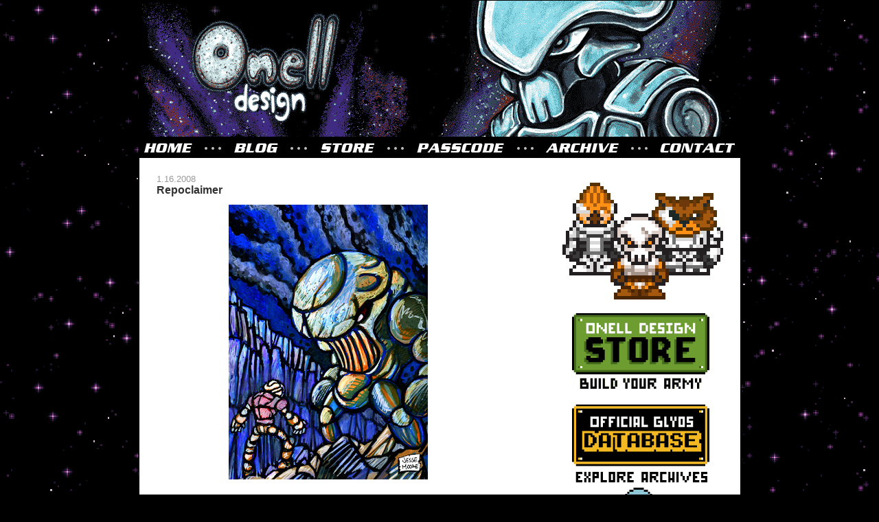

--- FILE ---
content_type: text/html; charset=UTF-8
request_url: https://onelldesign.blogspot.com/2008/01/
body_size: 20915
content:
<!DOCTYPE html>
<html dir='ltr' xmlns='http://www.w3.org/1999/xhtml' xmlns:b='http://www.google.com/2005/gml/b' xmlns:data='http://www.google.com/2005/gml/data' xmlns:expr='http://www.google.com/2005/gml/expr'>
<head>
<link href='https://www.blogger.com/static/v1/widgets/2944754296-widget_css_bundle.css' rel='stylesheet' type='text/css'/>
<meta content='text/html; charset=UTF-8' http-equiv='Content-Type'/>
<meta content='blogger' name='generator'/>
<link href='https://onelldesign.blogspot.com/favicon.ico' rel='icon' type='image/x-icon'/>
<link href='https://onelldesign.blogspot.com/2008/01/' rel='canonical'/>
<link rel="alternate" type="application/atom+xml" title="Glyos Transmission Web Log - Atom" href="https://onelldesign.blogspot.com/feeds/posts/default" />
<link rel="alternate" type="application/rss+xml" title="Glyos Transmission Web Log - RSS" href="https://onelldesign.blogspot.com/feeds/posts/default?alt=rss" />
<link rel="service.post" type="application/atom+xml" title="Glyos Transmission Web Log - Atom" href="https://www.blogger.com/feeds/851241126807150374/posts/default" />
<!--Can't find substitution for tag [blog.ieCssRetrofitLinks]-->
<meta content='The official blog for Onell Design and the Glyos System Series.' name='description'/>
<meta content='https://onelldesign.blogspot.com/2008/01/' property='og:url'/>
<meta content='Glyos Transmission Web Log' property='og:title'/>
<meta content='The official blog for Onell Design and the Glyos System Series.' property='og:description'/>
<title>Glyos Transmission Web Log: 01.08</title>
<style id='page-skin-1' type='text/css'><!--
/*
-----------------------------------------------
Blogger Template Style
Name:     Denim
Designer: Darren Delaye
URL:      www.DarrenDelaye.com
Date:     11 Jul 2006
-----------------------------------------------
*/
/* Variable definitions
====================
<Variable name="bgColor" description="Page Background Color"
type="color" default="#000000">
<Variable name="textColor" description="Text Color"
type="color" default="#333333">
<Variable name="linkColor" description="Link Color"
type="color" default="#336699">
<Variable name="headerBgColor" description="Page Header Background Color"
type="color" default="#000000">
<Variable name="headerTextColor" description="Page Header Text Color"
type="color" default="#ffffff">
<Variable name="headerCornersColor" description="Page Header Corners Color"
type="color" default="#000000">
<Variable name="mainBgColor" description="Main Background Color"
type="color" default="#ffffff">
<Variable name="borderColor" description="Border Color"
type="color" default="#000000">
<Variable name="dateHeaderColor" description="Date Header Color"
type="color" default="#999999">
<Variable name="sidebarTitleBgColor" description="Sidebar Title Background Color"
type="color" default="#ffd595">
<Variable name="sidebarTitleTextColor" description="Sidebar Title Text Color"
type="color" default="#333333">
<Variable name="bodyFont" description="Text Font"
type="font" default="normal normal 100% Verdana, Arial, Sans-serif;">
<Variable name="headerFont" description="Page Header Font"
type="font" default="normal normal 210% Verdana, Arial, Sans-serif;">
<Variable name="startSide" description="Start side in blog language"
type="automatic" default="left">
<Variable name="endSide" description="End side in blog language"
type="automatic" default="right">
*/
body, .body-fauxcolumn-outer {
background: #000000 url(https://lh3.googleusercontent.com/blogger_img_proxy/AEn0k_se5PyAqvPs1s8t06y_lb4tUJyQj3XQ-h07xZhPhnV6BvyiajuHTQklzLd7ideBOLieu3Z-4BKcpFIyxmEVz2kVAVvDr1zgKuC2HqO8wX6ojcRJDi6mS8U5GDQ=s0-d) repeat left top;
margin: 0;
padding: 0px;
font: x-small Verdana, Arial;
text-align: center;
color: #333333;
font-size/* */:/**/small;
font-size: /**/small;
}
a:link {
color: #336699;
}
a:visited {
color: #336699;
}
a img {
border-width: 0;
}
#outer-wrapper {
font: normal normal 100% Verdana, Arial, Sans-serif;;
}
/* Header
----------------------------------------------- */
#header-wrapper {
margin:0;
padding: 0;
background: #000000 url(https://lh3.googleusercontent.com/blogger_img_proxy/AEn0k_se5PyAqvPs1s8t06y_lb4tUJyQj3XQ-h07xZhPhnV6BvyiajuHTQklzLd7ideBOLieu3Z-4BKcpFIyxmEVz2kVAVvDr1zgKuC2HqO8wX6ojcRJDi6mS8U5GDQ=s0-d) repeat left top;
text-align: left;
}
#header {
width: 875px;
margin: 0 auto;
background-color: #000000;
border: 1px solid #000000;
color: #ffffff;
padding: 0;
font: normal normal 210% Verdana, Arial, Sans-serif;;
}
h1.title {
padding-top: 38px;
margin: 0 14px .1em;
line-height: 1.2em;
font-size: 100%;
}
h1.title a, h1.title a:visited {
color: #ffffff;
text-decoration: none;
}
#header .description {
display: block;
margin: 0 14px;
padding: 0 0 40px;
line-height: 1.4em;
font-size: 50%;
}
/* Content
----------------------------------------------- */
.clear {
clear: both;
}
#content-wrapper {
width: 875px;
margin: 0 auto;
padding: 0 0 15px;
text-align: left;
background-color: #ffffff;
border: 1px solid #000000;
border-top: 0;
}
#main-wrapper {
margin-left: 25px;
width: 500px;
float: left;
background-color: #ffffff;
display: inline;       /* fix for doubling margin in IE */
word-wrap: break-word; /* fix for long text breaking sidebar float in IE */
overflow: hidden;      /* fix for long non-text content breaking IE sidebar float */
}
#sidebar-wrapper {
margin-right: 25px;
width: 240px;
float: right;
background-color: #ffffff;
display: inline;       /* fix for doubling margin in IE */
word-wrap: break-word; /* fix for long text breaking sidebar float in IE */
overflow: hidden;      /* fix for long non-text content breaking IE sidebar float */
}
/* Headings
----------------------------------------------- */
h2, h3 {
margin: 0;
}
/* Posts
----------------------------------------------- */
.date-header {
margin: 1.5em 0 0;
font-weight: normal;
color: #999999;
font-size: 100%;
}
.post {
margin: 0 0 1.5em;
padding-bottom: 1.5em;
}
.post-title {
margin: 0;
padding: 0;
font-size: 125%;
font-weight: bold;
line-height: 1.1em;
}
.post-title a, .post-title a:visited, .post-title strong {
text-decoration: none;
color: #333333;
font-weight: bold;
}
.post div {
margin: 0 0 .75em;
line-height: 1.3em;
}
.post-footer {
margin: -.25em 0 0;
color: #333333;
font-size: 87%;
}
.post-footer .span {
margin-right: .3em;
}
.post img, table.tr-caption-container {
padding: 4px;
border: 0px solid #000000;
}
.tr-caption-container img {
border: none;
padding: 0;
}
.post blockquote {
margin: 1em 20px;
}
.post blockquote p {
margin: .75em 0;
}
/* Comments
----------------------------------------------- */
#comments h4 {
margin: 1em 0;
color: #999999;
}
#comments h4 strong {
font-size: 110%;
}
#comments-block {
margin: 1em 0 1.5em;
line-height: 1.3em;
}
#comments-block dt {
margin: .5em 0;
}
#comments-block dd {
margin: .25em 0 0;
}
#comments-block dd.comment-footer {
margin: -.25em 0 2em;
line-height: 1.4em;
font-size: 78%;
}
#comments-block dd p {
margin: 0 0 .75em;
}
.deleted-comment {
font-style:italic;
color:gray;
}
.feed-links {
clear: both;
line-height: 2.5em;
}
#blog-pager-newer-link {
float: left;
}
#blog-pager-older-link {
float: right;
}
#blog-pager {
text-align: center;
}
/* Sidebar Content
----------------------------------------------- */
.sidebar h2 {
margin: 1.6em 0 .5em;
padding: 4px 5px;
background-color: #ffd595;
font-size: 100%;
color: #333333;
}
.sidebar ul {
margin: 0;
padding: 0;
list-style: none;
}
.sidebar li {
margin: 0;
padding-top: 0;
padding-right: 0;
padding-bottom: .5em;
padding-left: 15px;
text-indent: -15px;
line-height: 1.5em;
}
.sidebar {
color: #333333;
line-height:1.3em;
}
.sidebar .widget {
margin-bottom: 1em;
}
.sidebar .widget-content {
margin: 0 5px;
}
/* Profile
----------------------------------------------- */
.profile-img {
float: left;
margin-top: 0;
margin-right: 5px;
margin-bottom: 5px;
margin-left: 0;
padding: 4px;
border: 1px solid #000000;
}
.profile-data {
margin:0;
text-transform:uppercase;
letter-spacing:.1em;
font-weight: bold;
line-height: 1.6em;
font-size: 78%;
}
.profile-datablock {
margin:.5em 0 .5em;
}
.profile-textblock {
margin: 0.5em 0;
line-height: 1.6em;
}
/* Footer
----------------------------------------------- */
#footer {
clear: both;
text-align: center;
color: #333333;
}
#footer .widget {
margin:.5em;
padding-top: 20px;
font-size: 85%;
line-height: 1.5em;
text-align: left;
}

--></style>
<script type='text/javascript'>
        (function(i,s,o,g,r,a,m){i['GoogleAnalyticsObject']=r;i[r]=i[r]||function(){
        (i[r].q=i[r].q||[]).push(arguments)},i[r].l=1*new Date();a=s.createElement(o),
        m=s.getElementsByTagName(o)[0];a.async=1;a.src=g;m.parentNode.insertBefore(a,m)
        })(window,document,'script','https://www.google-analytics.com/analytics.js','ga');
        ga('create', 'UA-41216425-4', 'auto', 'blogger');
        ga('blogger.send', 'pageview');
      </script>
<script>
  (function(i,s,o,g,r,a,m){i['GoogleAnalyticsObject']=r;i[r]=i[r]||function(){
  (i[r].q=i[r].q||[]).push(arguments)},i[r].l=1*new Date();a=s.createElement(o),
  m=s.getElementsByTagName(o)[0];a.async=1;a.src=g;m.parentNode.insertBefore(a,m)
  })(window,document,'script','//www.google-analytics.com/analytics.js','ga');

  ga('create', 'UA-41216425-4', 'onelldesign.blogspot.com');
  ga('send', 'pageview');

</script>
<link href='http://glyos.com/apple-touch-icon.png' rel='apple-touch-icon'/>
<link href='https://www.blogger.com/dyn-css/authorization.css?targetBlogID=851241126807150374&amp;zx=f2c3601c-dca4-4533-b6d4-e17957339f1d' media='none' onload='if(media!=&#39;all&#39;)media=&#39;all&#39;' rel='stylesheet'/><noscript><link href='https://www.blogger.com/dyn-css/authorization.css?targetBlogID=851241126807150374&amp;zx=f2c3601c-dca4-4533-b6d4-e17957339f1d' rel='stylesheet'/></noscript>
<meta name='google-adsense-platform-account' content='ca-host-pub-1556223355139109'/>
<meta name='google-adsense-platform-domain' content='blogspot.com'/>

</head>
<body>
<div class='navbar section' id='navbar'><div class='widget Navbar' data-version='1' id='Navbar1'><script type="text/javascript">
    function setAttributeOnload(object, attribute, val) {
      if(window.addEventListener) {
        window.addEventListener('load',
          function(){ object[attribute] = val; }, false);
      } else {
        window.attachEvent('onload', function(){ object[attribute] = val; });
      }
    }
  </script>
<div id="navbar-iframe-container"></div>
<script type="text/javascript" src="https://apis.google.com/js/platform.js"></script>
<script type="text/javascript">
      gapi.load("gapi.iframes:gapi.iframes.style.bubble", function() {
        if (gapi.iframes && gapi.iframes.getContext) {
          gapi.iframes.getContext().openChild({
              url: 'https://www.blogger.com/navbar/851241126807150374?origin\x3dhttps://onelldesign.blogspot.com',
              where: document.getElementById("navbar-iframe-container"),
              id: "navbar-iframe"
          });
        }
      });
    </script><script type="text/javascript">
(function() {
var script = document.createElement('script');
script.type = 'text/javascript';
script.src = '//pagead2.googlesyndication.com/pagead/js/google_top_exp.js';
var head = document.getElementsByTagName('head')[0];
if (head) {
head.appendChild(script);
}})();
</script>
</div></div>
<div id='outer-wrapper'><div id='wrap2'>
<!-- skip links for text browsers -->
<span id='skiplinks' style='display:none;'>
<a href='#main'>skip to main </a> |
      <a href='#sidebar'>skip to sidebar</a>
</span>
<div id='header-wrapper'>
<div class='header section' id='header'><div class='widget Header' data-version='1' id='Header1'>
<div id='header-inner'>
<a href='https://onelldesign.blogspot.com/' style='display: block'>
<img alt='Glyos Transmission Web Log' height='198px; ' id='Header1_headerimg' src='https://glyos.com/images/header-2014b.gif' style='display: block' width='879px; '/>
</a>
</div>
</div></div>
</div>
<div id='content-wrapper'>
<div id='crosscol-wrapper' style='text-align:center'>
<div class='crosscol section' id='crosscol'><div class='widget HTML' data-version='1' id='HTML3'>
<div class='widget-content'>
<img src="https://glyos.com/images/glyos-nav3.gif" width="875" height="30" border="0" usemap="#Map" />
<map name="Map" id="Map"><area shape="rect" coords="0,1,84,39" href="http://onelldesign.com" />
            <area shape="rect" coords="133,1,212,41" href="http://onelldesign.blogspot.com" />
            <area shape="rect" coords="255,2,360,47" href="https://onell.store" />
            <area shape="rect" coords="591,-2,701,53" href="http://glyos.com/archive" />
            <area shape="rect" coords="398,-3,539,56" href="http://onelldesign.com/passcode" />
            <area shape="rect" coords="754,0,899,58" href="http://onelldesign.com/contact" />
</map>
</div>
<div class='clear'></div>
</div></div>
</div>
<div id='main-wrapper'>
<div class='main section' id='main'><div class='widget Blog' data-version='1' id='Blog1'>
<div class='blog-posts hfeed'>

          <div class="date-outer">
        
<h2 class='date-header'><span>1.16.2008</span></h2>

          <div class="date-posts">
        
<div class='post-outer'>
<div class='post hentry'>
<a name='1647715400448470429'></a>
<h3 class='post-title entry-title'>
<a href='https://onelldesign.blogspot.com/2008/01/repoclaimer.html'>Repoclaimer</a>
</h3>
<div class='post-header-line-1'></div>
<div class='post-body entry-content'>
<a href="https://blogger.googleusercontent.com/img/b/R29vZ2xl/AVvXsEgMXu8IepU8WY4Buk_lSBgzIhBclq9cVOyUJ0NSQCzEf4zTY4u7Lpo0fubTGg9LVMRviq4Ro1_yT-gTX7zMaCQZC1p7wyn4gZPpT_spCaVMItoE2rEi_EAjjqDg3L99Tfoen7ju7C4xdg0/s1600-h/repoclaimersenddark.jpg"><img alt="" border="0" id="BLOGGER_PHOTO_ID_5155958793556492114" src="https://blogger.googleusercontent.com/img/b/R29vZ2xl/AVvXsEgMXu8IepU8WY4Buk_lSBgzIhBclq9cVOyUJ0NSQCzEf4zTY4u7Lpo0fubTGg9LVMRviq4Ro1_yT-gTX7zMaCQZC1p7wyn4gZPpT_spCaVMItoE2rEi_EAjjqDg3L99Tfoen7ju7C4xdg0/s400/repoclaimersenddark.jpg" style="cursor: hand; cursor: pointer; display: block; margin: 0px auto 10px; text-align: center;" /></a><br />
Designed to capture and return rogue Sincroids to their manufacturer when called upon, the Repoclaimers are specifically built to counter a Sincroid's natural abilities. Mysterious in origin, very few are known to exist but their performance in "repossessing" Sincroids is nearly flawless. When a Sincroid's master has not paid in full, the Sarvoser Department on the Capital Planet Metran sends these hulking interlopers to do their bidding and bring back their property. The fact that Sincroids are sentient beings does not matter to a Repoclaimer - it will not stop until the mission is completed, unless of course a way to destroy one is discovered. Because the Repoclaimers are reluctant to travel to the desolate world of Issaris, many renegade Sincroids make the journey there when on the run. The reason for the Repoclaimers hesitation in pursuing their targets to this ravaged world is unknown, but is considered very fortunate by their prey.
<div style='clear: both;'></div>
</div>
<div class='post-footer'>
<div class='post-footer-line post-footer-line-1'><span class='post-author vcard'>
Posted by
<span class='fn'>Matt</span>
</span>
<span class='post-timestamp'>
at
<a class='timestamp-link' href='https://onelldesign.blogspot.com/2008/01/repoclaimer.html' rel='bookmark' title='permanent link'><abbr class='published' title='2008-01-16T01:32:00-05:00'>1:32&#8239;AM</abbr></a>
</span>
<span class='post-comment-link'>
<a class='comment-link' href='https://onelldesign.blogspot.com/2008/01/repoclaimer.html#comment-form' onclick=''>4
comments</a>
</span>
<span class='post-icons'>
</span>
</div>
<div class='post-footer-line post-footer-line-2'><span class='post-labels'>
Tags:
<a href='https://onelldesign.blogspot.com/search/label/conceptual%20art' rel='tag'>conceptual art</a>,
<a href='https://onelldesign.blogspot.com/search/label/jesse%20moore' rel='tag'>jesse moore</a>,
<a href='https://onelldesign.blogspot.com/search/label/repoclaimer' rel='tag'>repoclaimer</a>
</span>
</div>
<div class='post-footer-line post-footer-line-3'><span class='post-location'>
</span>
</div>
</div>
</div>
</div>

          </div></div>
        

          <div class="date-outer">
        
<h2 class='date-header'><span>1.15.2008</span></h2>

          <div class="date-posts">
        
<div class='post-outer'>
<div class='post hentry'>
<a name='2146062034602098096'></a>
<h3 class='post-title entry-title'>
<a href='https://onelldesign.blogspot.com/2008/01/inside-nest.html'>Inside the Nest</a>
</h3>
<div class='post-header-line-1'></div>
<div class='post-body entry-content'>
<style>#navbar-iframe {height:0px;visibility:hidden;display:none}</style><a href="https://blogger.googleusercontent.com/img/b/R29vZ2xl/AVvXsEjdZ8KVMj_45y_q3hCZ_XXsIVAUQT74CQxOfqAFRlIn6TDXjbdbxJrWv7zfIoHmChdXttc1PBRNVA9FpaayTqE5ifSeJ2TZuW64rRav_bTjOl2YheKk2h6eTrP7NZZykrlIKvSwIYw38rQ/s1600-h/craybothtrio.jpg" onblur="try {parent.deselectBloggerImageGracefully();} catch(e) {}"><img alt="" border="0" id="BLOGGER_PHOTO_ID_5155808130398715714" src="https://blogger.googleusercontent.com/img/b/R29vZ2xl/AVvXsEjdZ8KVMj_45y_q3hCZ_XXsIVAUQT74CQxOfqAFRlIn6TDXjbdbxJrWv7zfIoHmChdXttc1PBRNVA9FpaayTqE5ifSeJ2TZuW64rRav_bTjOl2YheKk2h6eTrP7NZZykrlIKvSwIYw38rQ/s400/craybothtrio.jpg" style="margin: 0px auto 10px; display: block; text-align: center; cursor: pointer;" /></a>Jesse strikes again with this rendition of the Crayboth in their slimy, pulsing home. Easily slipping through the gelatinous walls of their bulbous "nests", the Crayboth are tricky to keep up with. Space Trappers Rechlen and Aves are part of the small group who have actually been able to capture a Crayboth.  Big thanks to Jesse for yet another colorful and captivating illustration. Jesse, you are the color master!
<div style='clear: both;'></div>
</div>
<div class='post-footer'>
<div class='post-footer-line post-footer-line-1'><span class='post-author vcard'>
Posted by
<span class='fn'>Matt</span>
</span>
<span class='post-timestamp'>
at
<a class='timestamp-link' href='https://onelldesign.blogspot.com/2008/01/inside-nest.html' rel='bookmark' title='permanent link'><abbr class='published' title='2008-01-15T15:47:00-05:00'>3:47&#8239;PM</abbr></a>
</span>
<span class='post-comment-link'>
<a class='comment-link' href='https://onelldesign.blogspot.com/2008/01/inside-nest.html#comment-form' onclick=''>0
comments</a>
</span>
<span class='post-icons'>
</span>
</div>
<div class='post-footer-line post-footer-line-2'><span class='post-labels'>
Tags:
<a href='https://onelldesign.blogspot.com/search/label/conceptual%20art' rel='tag'>conceptual art</a>,
<a href='https://onelldesign.blogspot.com/search/label/jesse%20moore' rel='tag'>jesse moore</a>,
<a href='https://onelldesign.blogspot.com/search/label/rechlen%20and%20aves' rel='tag'>rechlen and aves</a>
</span>
</div>
<div class='post-footer-line post-footer-line-3'><span class='post-location'>
</span>
</div>
</div>
</div>
</div>

          </div></div>
        

          <div class="date-outer">
        
<h2 class='date-header'><span>1.08.2008</span></h2>

          <div class="date-posts">
        
<div class='post-outer'>
<div class='post hentry'>
<a name='7453176851804951706'></a>
<h3 class='post-title entry-title'>
<a href='https://onelldesign.blogspot.com/2008/01/battle-gallery.html'>Battle Gallery</a>
</h3>
<div class='post-header-line-1'></div>
<div class='post-body entry-content'>
<a href="https://blogger.googleusercontent.com/img/b/R29vZ2xl/AVvXsEhlC2yhyphenhyphenQpnTQ_g9KEPDnD_X7S1NF_pBpxAMWAwi8ANbOOLldXhxhrWCvHoDEw6rUDTa0mP5CRrZ0LqWJL0JW0qrso0vFh5vf24Z9UT5TukICQ94q88I9oqNRFovk9Jt8RGN5i45dyIyj8/s1600-h/gobon-vossjesssend.jpg" onblur="try {parent.deselectBloggerImageGracefully();} catch(e) {}"><img alt="" border="0" id="BLOGGER_PHOTO_ID_5152970793398599474" src="https://blogger.googleusercontent.com/img/b/R29vZ2xl/AVvXsEhlC2yhyphenhyphenQpnTQ_g9KEPDnD_X7S1NF_pBpxAMWAwi8ANbOOLldXhxhrWCvHoDEw6rUDTa0mP5CRrZ0LqWJL0JW0qrso0vFh5vf24Z9UT5TukICQ94q88I9oqNRFovk9Jt8RGN5i45dyIyj8/s400/gobon-vossjesssend.jpg" style="margin: 0px auto 10px; display: block; text-align: center; cursor: pointer;" /></a><a href="https://blogger.googleusercontent.com/img/b/R29vZ2xl/AVvXsEiAckgVheh_LKDW2PbSUJBIDzQALMf56REzNMe4MADsjQzqnw1jnV7LcF2S1YSw1y6ha80wcyKpgQUBSDn41BaFX4FARVI7jX2vZ3-BoZMgi7ft4Wsd-CLDFOS3I3zBnahB86Ip8LnpB4I/s1600-h/phase-armsjesssend.jpg" onblur="try {parent.deselectBloggerImageGracefully();} catch(e) {}"><img alt="" border="0" id="BLOGGER_PHOTO_ID_5152970677434482466" src="https://blogger.googleusercontent.com/img/b/R29vZ2xl/AVvXsEiAckgVheh_LKDW2PbSUJBIDzQALMf56REzNMe4MADsjQzqnw1jnV7LcF2S1YSw1y6ha80wcyKpgQUBSDn41BaFX4FARVI7jX2vZ3-BoZMgi7ft4Wsd-CLDFOS3I3zBnahB86Ip8LnpB4I/s400/phase-armsjesssend.jpg" style="margin: 0px auto 10px; display: block; text-align: center; cursor: pointer;" /></a>Jesse is at it again with these two new illustrations. First we have a hyper version of Gobon with his panels removed mixing it up with the space hunters known as the Voss. Amazing color and the usual kinetic energy fill this one. Michelle loves it. Jesse also sent over another Pheyden showdown. The crazy looking Pheyden with the dual Phase Arms sports a new head that we are actually making here at the shop for sale in a special edition set. Feel a little bad for what's left of that green Pheyden on the ground. Jesse is one sinister dude.
<div style='clear: both;'></div>
</div>
<div class='post-footer'>
<div class='post-footer-line post-footer-line-1'><span class='post-author vcard'>
Posted by
<span class='fn'>Matt</span>
</span>
<span class='post-timestamp'>
at
<a class='timestamp-link' href='https://onelldesign.blogspot.com/2008/01/battle-gallery.html' rel='bookmark' title='permanent link'><abbr class='published' title='2008-01-08T00:17:00-05:00'>12:17&#8239;AM</abbr></a>
</span>
<span class='post-comment-link'>
<a class='comment-link' href='https://onelldesign.blogspot.com/2008/01/battle-gallery.html#comment-form' onclick=''>1 comments</a>
</span>
<span class='post-icons'>
</span>
</div>
<div class='post-footer-line post-footer-line-2'><span class='post-labels'>
Tags:
<a href='https://onelldesign.blogspot.com/search/label/conceptual%20art' rel='tag'>conceptual art</a>,
<a href='https://onelldesign.blogspot.com/search/label/gobon' rel='tag'>gobon</a>,
<a href='https://onelldesign.blogspot.com/search/label/jesse%20moore' rel='tag'>jesse moore</a>,
<a href='https://onelldesign.blogspot.com/search/label/phase%20arm' rel='tag'>phase arm</a>,
<a href='https://onelldesign.blogspot.com/search/label/voss' rel='tag'>voss</a>
</span>
</div>
<div class='post-footer-line post-footer-line-3'><span class='post-location'>
</span>
</div>
</div>
</div>
</div>

        </div></div>
      
</div>
<div class='blog-pager' id='blog-pager'>
<span id='blog-pager-newer-link'>
<a class='blog-pager-newer-link' href='https://onelldesign.blogspot.com/search?updated-max=2008-08-25T23:18:00-04:00&amp;max-results=40&amp;reverse-paginate=true' id='Blog1_blog-pager-newer-link' title='Newer Posts'>Newer Posts</a>
</span>
<span id='blog-pager-older-link'>
<a class='blog-pager-older-link' href='https://onelldesign.blogspot.com/search?updated-max=2008-01-08T00:17:00-05:00&amp;max-results=40' id='Blog1_blog-pager-older-link' title='Older Posts'>Older Posts</a>
</span>
<a class='home-link' href='https://onelldesign.blogspot.com/'>Home</a>
</div>
<div class='clear'></div>
<div class='blog-feeds'>
<div class='feed-links'>
Subscribe to:
<a class='feed-link' href='https://onelldesign.blogspot.com/feeds/posts/default' target='_blank' type='application/atom+xml'>Comments (Atom)</a>
</div>
</div>
</div></div>
</div>
<div id='sidebar-wrapper'>
<div class='sidebar section' id='sidebar'><div class='widget HTML' data-version='1' id='HTML1'>
<div class='widget-content'>
<style>#navbar-iframe {height:0px;visibility:hidden;display:none}</style><div align="center"><br /><br /><a href="http://www.onelldesign.com/store"><img src="https://lh3.googleusercontent.com/blogger_img_proxy/AEn0k_uaG8gCtG9bP1qEAZ4PIbUtgckP9SsdPVdqBEbEplaScxkGgcYf9UAxAPfNcXEYYi-mkGAR28un1C4sq695RKCeLw20MtvjBVy2givJ-H9oyeRGRJ5Dq0ht=s0-d"></a><br /><br /><a href="http://www.onelldesign.com/store"><img src="https://glyos.com/blog/onell-nav-store.gif" /></a><br /><br /><a href="http://glyos.com/database"><img src="https://glyos.com/blog/onell-nav-database.gif" /></a><a href="http://onelldesign.com/passcode"><img src="https://lh3.googleusercontent.com/blogger_img_proxy/AEn0k_sqSpUtV4qdtnk4pb0asrncGfFx8Deju5ykbYmirwV4yleIy7mDWwbo68f4esTjcl1vgF0xMsPWEjV_y1t5BckEn_8_oYOAqDIi92wEuipZfU2CpbjS=s0-d"></a><a href="http://blog.callgrim.com"><img src="https://glyos.com/blog/onell-nav-callgrim.gif" /></a><a href="http://bitfigs.com"><img src="https://glyos.com/blog/GlyosNav_bitfigs.gif" /></a><br/><br/><a href="http://glyos.org"><img src="https://glyos.com/blog/onell-nav-connect.gif" /></a></div>
</div>
<div class='clear'></div>
</div><div class='widget HTML' data-version='1' id='HTML4'>
<h2 class='title'>GLYOS COMICS SYSTEM</h2>
<div class='widget-content'>
<br />
<div align="center"><a href="http://www.onelldesign.com/comics"><img src="https://glyos.com/images/comic-thumb-enigma.gif" /></a><br /><a href="http://www.onelldesign.com/comics">Onell Design original comics</a></div><p/></p>
</div>
<div class='clear'></div>
</div><div class='widget HTML' data-version='1' id='HTML6'>
<h2 class='title'>ALBUM ARTIFACT</h2>
<div class='widget-content'>
<br />
<div align="center"><a href="http://albumartifact.com"><img src="https://glyos.com/blog/AlbumArtifact3.gif" /></a></div>
</div>
<div class='clear'></div>
</div><div class='widget Followers' data-version='1' id='Followers1'>
<h2 class='title'>FOLLOW</h2>
<div class='widget-content'>
<div id='Followers1-wrapper'>
<div style='margin-right:2px;'>
<div><script type="text/javascript" src="https://apis.google.com/js/platform.js"></script>
<div id="followers-iframe-container"></div>
<script type="text/javascript">
    window.followersIframe = null;
    function followersIframeOpen(url) {
      gapi.load("gapi.iframes", function() {
        if (gapi.iframes && gapi.iframes.getContext) {
          window.followersIframe = gapi.iframes.getContext().openChild({
            url: url,
            where: document.getElementById("followers-iframe-container"),
            messageHandlersFilter: gapi.iframes.CROSS_ORIGIN_IFRAMES_FILTER,
            messageHandlers: {
              '_ready': function(obj) {
                window.followersIframe.getIframeEl().height = obj.height;
              },
              'reset': function() {
                window.followersIframe.close();
                followersIframeOpen("https://www.blogger.com/followers/frame/851241126807150374?colors\x3dCgt0cmFuc3BhcmVudBILdHJhbnNwYXJlbnQaByMzMzMzMzMiByMwMDAwMDAqByNmZmZmZmYyByMwMDAwMDA6ByMzMzMzMzNCByMwMDAwMDBKByMwMDAwMDBSByNGRkZGRkZaC3RyYW5zcGFyZW50\x26pageSize\x3d21\x26hl\x3den\x26origin\x3dhttps://onelldesign.blogspot.com");
              },
              'open': function(url) {
                window.followersIframe.close();
                followersIframeOpen(url);
              }
            }
          });
        }
      });
    }
    followersIframeOpen("https://www.blogger.com/followers/frame/851241126807150374?colors\x3dCgt0cmFuc3BhcmVudBILdHJhbnNwYXJlbnQaByMzMzMzMzMiByMwMDAwMDAqByNmZmZmZmYyByMwMDAwMDA6ByMzMzMzMzNCByMwMDAwMDBKByMwMDAwMDBSByNGRkZGRkZaC3RyYW5zcGFyZW50\x26pageSize\x3d21\x26hl\x3den\x26origin\x3dhttps://onelldesign.blogspot.com");
  </script></div>
</div>
</div>
<div class='clear'></div>
</div>
</div><div class='widget BlogSearch' data-version='1' id='BlogSearch1'>
<h2 class='title'>TRANSMISSION SEARCH</h2>
<div class='widget-content'>
<div id='BlogSearch1_form'>
<form action='https://onelldesign.blogspot.com/search' class='gsc-search-box' target='_top'>
<table cellpadding='0' cellspacing='0' class='gsc-search-box'>
<tbody>
<tr>
<td class='gsc-input'>
<input autocomplete='off' class='gsc-input' name='q' size='10' title='search' type='text' value=''/>
</td>
<td class='gsc-search-button'>
<input class='gsc-search-button' title='search' type='submit' value='Search'/>
</td>
</tr>
</tbody>
</table>
</form>
</div>
</div>
<div class='clear'></div>
</div><div class='widget HTML' data-version='1' id='HTML5'>
<div class='widget-content'>
<script>
<!--
/*Super random link script- Written by JavaScript Kit
(www.javascriptkit.com) over 200+ free JavaScripts here!
*/
function random_all(){
var myrandom=Math.round(Math.random()*(document.links.length-1))
window.location=document.links[myrandom].href
}
//-->
</script>
<table width="225" border="0" cellpadding="0" cellspacing="0">
  <tr>
    <td><a href="javascript:random_all()">Randomizer</a></td>
    <td align="right"><a href="http://crayboth.com"><img src="https://glyos.com/images/PixelSize-crayboth.gif" width="19" height="19" alt="crayboth.com" border="0" /></a></td>
  </tr>
</table>
</div>
<div class='clear'></div>
</div><div class='widget HTML' data-version='1' id='HTML7'>
<h2 class='title'>LINKS</h2>
<div class='widget-content'>
<a href="http://onelldesign.com">Onell homepage</a><br /><a href="http://glyos.com/database">Official Glyos Database</a><br /><a href="http://glyos.tumblr.com/">Glyos Tumblr</a><br /><a href="https://glyoverse.tumblr.com/">Glyoverse</a><br /><a href="http://en.wikipedia.org/wiki/Onell_Design">Onell Wiki</a><br /><a href="http://bitfigs.com/">Bit Figs</a><br /><a href="http://onelldesign.com/edgeofspace">The Edge of Space</a><br /><a href="http://www.callgrim.com/">Callgrim</a><br /><a href="http://realxhead.jp/">Real x Head</a><br /><a href="http://www.musicadd.com/">Music ADD</a><br /><a href="http://toyfinity.com/">Toyfinity</a><br /><a href="http://pappysoup.blogspot.com/">Pappysoup</a><br /><a href="http://banimon.com/">Banimon</a><br /><a href="http://www.takethepatience.com/">Take The Patience</a><br /><a href="http://kaiju.com/">Kaiju Big Battel</a><br /><a href="http://www.collectiondx.com/">Collection DX</a><br /><a href="http://www.suckadelic.com/">Suckadelic</a><br /><a href="http://paulkaiju.com/">Paul Kaiju</a><br /><a href="http://www.triclopsstudio.com/">Triclops Studio</a><br /><a href="http://uamou.com/">UAMOU</a><br /><a href="http://cord-viper.jp/">Cord Viper</a><br /><a href="http://blog.goo.ne.jp/atom-a">A.A.A.</a><br /><a href="http://skulltoys.net/">Skull Toys</a><br /><a href="http://www.punk-d.com/">Punk Drunkers</a><br /><a href="http://www.goccodo.com/">Goccodo</a><br /><a href="http://www.battlegrip.com/">BattleGrip</a><br /><a href="http://16bit.com/">16bit</a><div><a href="http://jgroman.blogspot.com/">James Groman</a><br /><a href="http://www.toyark.com/">Toyark</a><br /><a href="http://pixel-dan.com/">Pixel Dan</a><br /><a href="http://glyosnewsdump.blogspot.com/">Glyos News Dump</a><br /><a href="http://www.plasticandplush.com/">Plastic and Plush</a><br /><a href="http://godbeast.com/">GodBeast Customs</a><br /><a href="http://jasonfraileystudio.blogspot.com/">Jason Frailey Studio</a><br /><a href="http://spaced-out-design.blogspot.com/">Spaced Out Design</a><br /><a href="http://nemosfactory.com/">Nemo's Factory</a><br /><a href="http://bahglenncreations.blogspot.com/">Bah'glenn Creations</a><br /><a href="http://galaxxor.blogspot.com/">Galaxxor</a><br /><a href="http://jessedestasio.com/">Jesse DeStasio</a><br /><a href="http://www.spymonkeycreations.com/">Spy Monkey Creations</a><br /><a href="http://www.nistuff.com/">Ni Stuff</a><br /><a href="http://www.goheroshop.com/">Go Hero</a><br /><a href="http://www.maxtoyco.com/">Max Toy Company</a><br /><a href="http://cometdebris.com/">Cometdebris</a><br /><a href="http://www.littlerubberguys.com/">LittleRubberGuys</a><br /><a href="http://www.sourcehorsemen.com/">Four Horsemen Studios</a><br /><a href="http://melbirnkrant.com/return/">The Outer Space Men Return</a><br /><a href="http://melbirnkrant.com/">Mel Birnkrant</a><br /><a href="http://melbirnkrant.com/carving/index.html">Carving the Comics</a><br /><a href="http://fig-lab.com/">Fig Lab</a><br /><a href="http://www.skullbrain.org/">Skullbrain</a><br /></div>
</div>
<div class='clear'></div>
</div><div class='widget Label' data-version='1' id='Label1'>
<h2>BROWSE</h2>
<div class='widget-content list-label-widget-content'>
<ul>
<li>
<a dir='ltr' href='https://onelldesign.blogspot.com/search/label/1000toys'>1000toys</a>
<span dir='ltr'>(3)</span>
</li>
<li>
<a dir='ltr' href='https://onelldesign.blogspot.com/search/label/16bit.com'>16bit.com</a>
<span dir='ltr'>(1)</span>
</li>
<li>
<a dir='ltr' href='https://onelldesign.blogspot.com/search/label/3D%20printing'>3D printing</a>
<span dir='ltr'>(5)</span>
</li>
<li>
<a dir='ltr' href='https://onelldesign.blogspot.com/search/label/45%20Spinners'>45 Spinners</a>
<span dir='ltr'>(1)</span>
</li>
<li>
<a dir='ltr' href='https://onelldesign.blogspot.com/search/label/A%20Little%20Stranger'>A Little Stranger</a>
<span dir='ltr'>(2)</span>
</li>
<li>
<a dir='ltr' href='https://onelldesign.blogspot.com/search/label/Advanced%20Phaseon'>Advanced Phaseon</a>
<span dir='ltr'>(13)</span>
</li>
<li>
<a dir='ltr' href='https://onelldesign.blogspot.com/search/label/adventure%20people'>adventure people</a>
<span dir='ltr'>(6)</span>
</li>
<li>
<a dir='ltr' href='https://onelldesign.blogspot.com/search/label/album%20artifact'>album artifact</a>
<span dir='ltr'>(6)</span>
</li>
<li>
<a dir='ltr' href='https://onelldesign.blogspot.com/search/label/Alcray'>Alcray</a>
<span dir='ltr'>(12)</span>
</li>
<li>
<a dir='ltr' href='https://onelldesign.blogspot.com/search/label/alien%20mercenaries'>alien mercenaries</a>
<span dir='ltr'>(1)</span>
</li>
<li>
<a dir='ltr' href='https://onelldesign.blogspot.com/search/label/animation'>animation</a>
<span dir='ltr'>(30)</span>
</li>
<li>
<a dir='ltr' href='https://onelldesign.blogspot.com/search/label/Anomalies'>Anomalies</a>
<span dir='ltr'>(2)</span>
</li>
<li>
<a dir='ltr' href='https://onelldesign.blogspot.com/search/label/Anti-Pheyden'>Anti-Pheyden</a>
<span dir='ltr'>(3)</span>
</li>
<li>
<a dir='ltr' href='https://onelldesign.blogspot.com/search/label/arcade'>arcade</a>
<span dir='ltr'>(1)</span>
</li>
<li>
<a dir='ltr' href='https://onelldesign.blogspot.com/search/label/Arcade%20Rats'>Arcade Rats</a>
<span dir='ltr'>(7)</span>
</li>
<li>
<a dir='ltr' href='https://onelldesign.blogspot.com/search/label/archive'>archive</a>
<span dir='ltr'>(3)</span>
</li>
<li>
<a dir='ltr' href='https://onelldesign.blogspot.com/search/label/Argen'>Argen</a>
<span dir='ltr'>(98)</span>
</li>
<li>
<a dir='ltr' href='https://onelldesign.blogspot.com/search/label/Argen%20Voyager'>Argen Voyager</a>
<span dir='ltr'>(15)</span>
</li>
<li>
<a dir='ltr' href='https://onelldesign.blogspot.com/search/label/Argenesis'>Argenesis</a>
<span dir='ltr'>(7)</span>
</li>
<li>
<a dir='ltr' href='https://onelldesign.blogspot.com/search/label/armodoc'>armodoc</a>
<span dir='ltr'>(46)</span>
</li>
<li>
<a dir='ltr' href='https://onelldesign.blogspot.com/search/label/Armorvor'>Armorvor</a>
<span dir='ltr'>(99)</span>
</li>
<li>
<a dir='ltr' href='https://onelldesign.blogspot.com/search/label/art%20hustle'>art hustle</a>
<span dir='ltr'>(2)</span>
</li>
<li>
<a dir='ltr' href='https://onelldesign.blogspot.com/search/label/Artwork'>Artwork</a>
<span dir='ltr'>(149)</span>
</li>
<li>
<a dir='ltr' href='https://onelldesign.blogspot.com/search/label/assemble%20borg'>assemble borg</a>
<span dir='ltr'>(4)</span>
</li>
<li>
<a dir='ltr' href='https://onelldesign.blogspot.com/search/label/Astroloc'>Astroloc</a>
<span dir='ltr'>(5)</span>
</li>
<li>
<a dir='ltr' href='https://onelldesign.blogspot.com/search/label/AV%20Robot'>AV Robot</a>
<span dir='ltr'>(1)</span>
</li>
<li>
<a dir='ltr' href='https://onelldesign.blogspot.com/search/label/axillioid'>axillioid</a>
<span dir='ltr'>(3)</span>
</li>
<li>
<a dir='ltr' href='https://onelldesign.blogspot.com/search/label/axis%20joints'>axis joints</a>
<span dir='ltr'>(165)</span>
</li>
<li>
<a dir='ltr' href='https://onelldesign.blogspot.com/search/label/axis%20suit'>axis suit</a>
<span dir='ltr'>(1)</span>
</li>
<li>
<a dir='ltr' href='https://onelldesign.blogspot.com/search/label/Bad%20Brains'>Bad Brains</a>
<span dir='ltr'>(1)</span>
</li>
<li>
<a dir='ltr' href='https://onelldesign.blogspot.com/search/label/bah%27glenn'>bah&#39;glenn</a>
<span dir='ltr'>(5)</span>
</li>
<li>
<a dir='ltr' href='https://onelldesign.blogspot.com/search/label/banimon'>banimon</a>
<span dir='ltr'>(23)</span>
</li>
<li>
<a dir='ltr' href='https://onelldesign.blogspot.com/search/label/Battle%20Tribes'>Battle Tribes</a>
<span dir='ltr'>(11)</span>
</li>
<li>
<a dir='ltr' href='https://onelldesign.blogspot.com/search/label/battlegrip'>battlegrip</a>
<span dir='ltr'>(16)</span>
</li>
<li>
<a dir='ltr' href='https://onelldesign.blogspot.com/search/label/beanbots'>beanbots</a>
<span dir='ltr'>(6)</span>
</li>
<li>
<a dir='ltr' href='https://onelldesign.blogspot.com/search/label/beantown'>beantown</a>
<span dir='ltr'>(3)</span>
</li>
<li>
<a dir='ltr' href='https://onelldesign.blogspot.com/search/label/Bendirions'>Bendirions</a>
<span dir='ltr'>(3)</span>
</li>
<li>
<a dir='ltr' href='https://onelldesign.blogspot.com/search/label/Big%20Boots'>Big Boots</a>
<span dir='ltr'>(1)</span>
</li>
<li>
<a dir='ltr' href='https://onelldesign.blogspot.com/search/label/big%20daddy%20roth'>big daddy roth</a>
<span dir='ltr'>(1)</span>
</li>
<li>
<a dir='ltr' href='https://onelldesign.blogspot.com/search/label/big%20rig'>big rig</a>
<span dir='ltr'>(3)</span>
</li>
<li>
<a dir='ltr' href='https://onelldesign.blogspot.com/search/label/Bio%20Jumers'>Bio Jumers</a>
<span dir='ltr'>(1)</span>
</li>
<li>
<a dir='ltr' href='https://onelldesign.blogspot.com/search/label/Bio-Masters'>Bio-Masters</a>
<span dir='ltr'>(9)</span>
</li>
<li>
<a dir='ltr' href='https://onelldesign.blogspot.com/search/label/birthday'>birthday</a>
<span dir='ltr'>(1)</span>
</li>
<li>
<a dir='ltr' href='https://onelldesign.blogspot.com/search/label/Bit%20Figs'>Bit Figs</a>
<span dir='ltr'>(122)</span>
</li>
<li>
<a dir='ltr' href='https://onelldesign.blogspot.com/search/label/Bit%20Files'>Bit Files</a>
<span dir='ltr'>(3)</span>
</li>
<li>
<a dir='ltr' href='https://onelldesign.blogspot.com/search/label/Bit%20Pheyden'>Bit Pheyden</a>
<span dir='ltr'>(14)</span>
</li>
<li>
<a dir='ltr' href='https://onelldesign.blogspot.com/search/label/Black%20Flag'>Black Flag</a>
<span dir='ltr'>(2)</span>
</li>
<li>
<a dir='ltr' href='https://onelldesign.blogspot.com/search/label/black%20light'>black light</a>
<span dir='ltr'>(2)</span>
</li>
<li>
<a dir='ltr' href='https://onelldesign.blogspot.com/search/label/Bob%20Evans'>Bob Evans</a>
<span dir='ltr'>(2)</span>
</li>
<li>
<a dir='ltr' href='https://onelldesign.blogspot.com/search/label/Bog-Nar'>Bog-Nar</a>
<span dir='ltr'>(1)</span>
</li>
<li>
<a dir='ltr' href='https://onelldesign.blogspot.com/search/label/Bonadd'>Bonadd</a>
<span dir='ltr'>(1)</span>
</li>
<li>
<a dir='ltr' href='https://onelldesign.blogspot.com/search/label/bonker'>bonker</a>
<span dir='ltr'>(2)</span>
</li>
<li>
<a dir='ltr' href='https://onelldesign.blogspot.com/search/label/books'>books</a>
<span dir='ltr'>(3)</span>
</li>
<li>
<a dir='ltr' href='https://onelldesign.blogspot.com/search/label/Boris%20Savic'>Boris Savic</a>
<span dir='ltr'>(14)</span>
</li>
<li>
<a dir='ltr' href='https://onelldesign.blogspot.com/search/label/Boss%20Fight%20Studio'>Boss Fight Studio</a>
<span dir='ltr'>(2)</span>
</li>
<li>
<a dir='ltr' href='https://onelldesign.blogspot.com/search/label/Britains'>Britains</a>
<span dir='ltr'>(11)</span>
</li>
<li>
<a dir='ltr' href='https://onelldesign.blogspot.com/search/label/buildman'>buildman</a>
<span dir='ltr'>(116)</span>
</li>
<li>
<a dir='ltr' href='https://onelldesign.blogspot.com/search/label/buildstation'>buildstation</a>
<span dir='ltr'>(18)</span>
</li>
<li>
<a dir='ltr' href='https://onelldesign.blogspot.com/search/label/C2E2'>C2E2</a>
<span dir='ltr'>(2)</span>
</li>
<li>
<a dir='ltr' href='https://onelldesign.blogspot.com/search/label/Cady'>Cady</a>
<span dir='ltr'>(28)</span>
</li>
<li>
<a dir='ltr' href='https://onelldesign.blogspot.com/search/label/callgrim'>callgrim</a>
<span dir='ltr'>(85)</span>
</li>
<li>
<a dir='ltr' href='https://onelldesign.blogspot.com/search/label/Cane'>Cane</a>
<span dir='ltr'>(17)</span>
</li>
<li>
<a dir='ltr' href='https://onelldesign.blogspot.com/search/label/Canne%27Boids'>Canne&#39;Boids</a>
<span dir='ltr'>(1)</span>
</li>
<li>
<a dir='ltr' href='https://onelldesign.blogspot.com/search/label/canobie'>canobie</a>
<span dir='ltr'>(1)</span>
</li>
<li>
<a dir='ltr' href='https://onelldesign.blogspot.com/search/label/Card%20Slicers'>Card Slicers</a>
<span dir='ltr'>(1)</span>
</li>
<li>
<a dir='ltr' href='https://onelldesign.blogspot.com/search/label/cards'>cards</a>
<span dir='ltr'>(6)</span>
</li>
<li>
<a dir='ltr' href='https://onelldesign.blogspot.com/search/label/Cats'>Cats</a>
<span dir='ltr'>(1)</span>
</li>
<li>
<a dir='ltr' href='https://onelldesign.blogspot.com/search/label/Cavey'>Cavey</a>
<span dir='ltr'>(2)</span>
</li>
<li>
<a dir='ltr' href='https://onelldesign.blogspot.com/search/label/CC4'>CC4</a>
<span dir='ltr'>(9)</span>
</li>
<li>
<a dir='ltr' href='https://onelldesign.blogspot.com/search/label/cdx'>cdx</a>
<span dir='ltr'>(3)</span>
</li>
<li>
<a dir='ltr' href='https://onelldesign.blogspot.com/search/label/chaos'>chaos</a>
<span dir='ltr'>(2)</span>
</li>
<li>
<a dir='ltr' href='https://onelldesign.blogspot.com/search/label/chaos%20invasion'>chaos invasion</a>
<span dir='ltr'>(16)</span>
</li>
<li>
<a dir='ltr' href='https://onelldesign.blogspot.com/search/label/Charles%20Ponstingl'>Charles Ponstingl</a>
<span dir='ltr'>(1)</span>
</li>
<li>
<a dir='ltr' href='https://onelldesign.blogspot.com/search/label/chickens'>chickens</a>
<span dir='ltr'>(3)</span>
</li>
<li>
<a dir='ltr' href='https://onelldesign.blogspot.com/search/label/china'>china</a>
<span dir='ltr'>(24)</span>
</li>
<li>
<a dir='ltr' href='https://onelldesign.blogspot.com/search/label/Circuits%20and%20Brains'>Circuits and Brains</a>
<span dir='ltr'>(11)</span>
</li>
<li>
<a dir='ltr' href='https://onelldesign.blogspot.com/search/label/Cirie'>Cirie</a>
<span dir='ltr'>(15)</span>
</li>
<li>
<a dir='ltr' href='https://onelldesign.blogspot.com/search/label/clones'>clones</a>
<span dir='ltr'>(1)</span>
</li>
<li>
<a dir='ltr' href='https://onelldesign.blogspot.com/search/label/clopos'>clopos</a>
<span dir='ltr'>(3)</span>
</li>
<li>
<a dir='ltr' href='https://onelldesign.blogspot.com/search/label/Cly%20Nonan'>Cly Nonan</a>
<span dir='ltr'>(1)</span>
</li>
<li>
<a dir='ltr' href='https://onelldesign.blogspot.com/search/label/colorforms'>colorforms</a>
<span dir='ltr'>(6)</span>
</li>
<li>
<a dir='ltr' href='https://onelldesign.blogspot.com/search/label/combos'>combos</a>
<span dir='ltr'>(19)</span>
</li>
<li>
<a dir='ltr' href='https://onelldesign.blogspot.com/search/label/comic%20con'>comic con</a>
<span dir='ltr'>(3)</span>
</li>
<li>
<a dir='ltr' href='https://onelldesign.blogspot.com/search/label/comics'>comics</a>
<span dir='ltr'>(55)</span>
</li>
<li>
<a dir='ltr' href='https://onelldesign.blogspot.com/search/label/command%20pheyden'>command pheyden</a>
<span dir='ltr'>(2)</span>
</li>
<li>
<a dir='ltr' href='https://onelldesign.blogspot.com/search/label/Commander%20Sullkren'>Commander Sullkren</a>
<span dir='ltr'>(5)</span>
</li>
<li>
<a dir='ltr' href='https://onelldesign.blogspot.com/search/label/conceptual%20art'>conceptual art</a>
<span dir='ltr'>(74)</span>
</li>
<li>
<a dir='ltr' href='https://onelldesign.blogspot.com/search/label/Contained%20Build'>Contained Build</a>
<span dir='ltr'>(203)</span>
</li>
<li>
<a dir='ltr' href='https://onelldesign.blogspot.com/search/label/contest'>contest</a>
<span dir='ltr'>(1)</span>
</li>
<li>
<a dir='ltr' href='https://onelldesign.blogspot.com/search/label/Conversion%20Kit'>Conversion Kit</a>
<span dir='ltr'>(14)</span>
</li>
<li>
<a dir='ltr' href='https://onelldesign.blogspot.com/search/label/Cookies'>Cookies</a>
<span dir='ltr'>(5)</span>
</li>
<li>
<a dir='ltr' href='https://onelldesign.blogspot.com/search/label/Coralyn'>Coralyn</a>
<span dir='ltr'>(1)</span>
</li>
<li>
<a dir='ltr' href='https://onelldesign.blogspot.com/search/label/Cord%20Viper'>Cord Viper</a>
<span dir='ltr'>(2)</span>
</li>
<li>
<a dir='ltr' href='https://onelldesign.blogspot.com/search/label/Cosmic%20Legions'>Cosmic Legions</a>
<span dir='ltr'>(9)</span>
</li>
<li>
<a dir='ltr' href='https://onelldesign.blogspot.com/search/label/cosmic%20squadron'>cosmic squadron</a>
<span dir='ltr'>(2)</span>
</li>
<li>
<a dir='ltr' href='https://onelldesign.blogspot.com/search/label/Council%20of%20Travelers'>Council of Travelers</a>
<span dir='ltr'>(4)</span>
</li>
<li>
<a dir='ltr' href='https://onelldesign.blogspot.com/search/label/Crae%20Drake'>Crae Drake</a>
<span dir='ltr'>(5)</span>
</li>
<li>
<a dir='ltr' href='https://onelldesign.blogspot.com/search/label/crayboth'>crayboth</a>
<span dir='ltr'>(96)</span>
</li>
<li>
<a dir='ltr' href='https://onelldesign.blogspot.com/search/label/Crayhunters'>Crayhunters</a>
<span dir='ltr'>(15)</span>
</li>
<li>
<a dir='ltr' href='https://onelldesign.blogspot.com/search/label/Cryptophaser'>Cryptophaser</a>
<span dir='ltr'>(2)</span>
</li>
<li>
<a dir='ltr' href='https://onelldesign.blogspot.com/search/label/culture%20pirates'>culture pirates</a>
<span dir='ltr'>(30)</span>
</li>
<li>
<a dir='ltr' href='https://onelldesign.blogspot.com/search/label/custom%20corps'>custom corps</a>
<span dir='ltr'>(73)</span>
</li>
<li>
<a dir='ltr' href='https://onelldesign.blogspot.com/search/label/customs'>customs</a>
<span dir='ltr'>(57)</span>
</li>
<li>
<a dir='ltr' href='https://onelldesign.blogspot.com/search/label/Dark%20Earth'>Dark Earth</a>
<span dir='ltr'>(1)</span>
</li>
<li>
<a dir='ltr' href='https://onelldesign.blogspot.com/search/label/Dark%20Traveler'>Dark Traveler</a>
<span dir='ltr'>(30)</span>
</li>
<li>
<a dir='ltr' href='https://onelldesign.blogspot.com/search/label/Darkness%20Soldier'>Darkness Soldier</a>
<span dir='ltr'>(3)</span>
</li>
<li>
<a dir='ltr' href='https://onelldesign.blogspot.com/search/label/dave%20gittleman'>dave gittleman</a>
<span dir='ltr'>(1)</span>
</li>
<li>
<a dir='ltr' href='https://onelldesign.blogspot.com/search/label/dead%20presidents'>dead presidents</a>
<span dir='ltr'>(27)</span>
</li>
<li>
<a dir='ltr' href='https://onelldesign.blogspot.com/search/label/Deep%20Space%20Glyan'>Deep Space Glyan</a>
<span dir='ltr'>(43)</span>
</li>
<li>
<a dir='ltr' href='https://onelldesign.blogspot.com/search/label/delpheyden'>delpheyden</a>
<span dir='ltr'>(1)</span>
</li>
<li>
<a dir='ltr' href='https://onelldesign.blogspot.com/search/label/delphi'>delphi</a>
<span dir='ltr'>(32)</span>
</li>
<li>
<a dir='ltr' href='https://onelldesign.blogspot.com/search/label/Designer%20Con'>Designer Con</a>
<span dir='ltr'>(17)</span>
</li>
<li>
<a dir='ltr' href='https://onelldesign.blogspot.com/search/label/destroy%20babylon'>destroy babylon</a>
<span dir='ltr'>(12)</span>
</li>
<li>
<a dir='ltr' href='https://onelldesign.blogspot.com/search/label/Device%20Ninja'>Device Ninja</a>
<span dir='ltr'>(3)</span>
</li>
<li>
<a dir='ltr' href='https://onelldesign.blogspot.com/search/label/Dillon%20Wheelock'>Dillon Wheelock</a>
<span dir='ltr'>(15)</span>
</li>
<li>
<a dir='ltr' href='https://onelldesign.blogspot.com/search/label/disasterpeace'>disasterpeace</a>
<span dir='ltr'>(14)</span>
</li>
<li>
<a dir='ltr' href='https://onelldesign.blogspot.com/search/label/Disneyland'>Disneyland</a>
<span dir='ltr'>(2)</span>
</li>
<li>
<a dir='ltr' href='https://onelldesign.blogspot.com/search/label/doctorkent'>doctorkent</a>
<span dir='ltr'>(2)</span>
</li>
<li>
<a dir='ltr' href='https://onelldesign.blogspot.com/search/label/domes'>domes</a>
<span dir='ltr'>(9)</span>
</li>
<li>
<a dir='ltr' href='https://onelldesign.blogspot.com/search/label/Donuts'>Donuts</a>
<span dir='ltr'>(1)</span>
</li>
<li>
<a dir='ltr' href='https://onelldesign.blogspot.com/search/label/dork%20dimension'>dork dimension</a>
<span dir='ltr'>(5)</span>
</li>
<li>
<a dir='ltr' href='https://onelldesign.blogspot.com/search/label/downloads'>downloads</a>
<span dir='ltr'>(5)</span>
</li>
<li>
<a dir='ltr' href='https://onelldesign.blogspot.com/search/label/dreadvalken'>dreadvalken</a>
<span dir='ltr'>(12)</span>
</li>
<li>
<a dir='ltr' href='https://onelldesign.blogspot.com/search/label/Dungeon%20Traveler'>Dungeon Traveler</a>
<span dir='ltr'>(7)</span>
</li>
<li>
<a dir='ltr' href='https://onelldesign.blogspot.com/search/label/eat%20your%20children'>eat your children</a>
<span dir='ltr'>(1)</span>
</li>
<li>
<a dir='ltr' href='https://onelldesign.blogspot.com/search/label/echo%20morph'>echo morph</a>
<span dir='ltr'>(3)</span>
</li>
<li>
<a dir='ltr' href='https://onelldesign.blogspot.com/search/label/Ecroyex'>Ecroyex</a>
<span dir='ltr'>(6)</span>
</li>
<li>
<a dir='ltr' href='https://onelldesign.blogspot.com/search/label/edge%20of%20space'>edge of space</a>
<span dir='ltr'>(1)</span>
</li>
<li>
<a dir='ltr' href='https://onelldesign.blogspot.com/search/label/Eidrallim%20Alloy'>Eidrallim Alloy</a>
<span dir='ltr'>(5)</span>
</li>
<li>
<a dir='ltr' href='https://onelldesign.blogspot.com/search/label/EMD'>EMD</a>
<span dir='ltr'>(14)</span>
</li>
<li>
<a dir='ltr' href='https://onelldesign.blogspot.com/search/label/enamel%20pins'>enamel pins</a>
<span dir='ltr'>(2)</span>
</li>
<li>
<a dir='ltr' href='https://onelldesign.blogspot.com/search/label/Enyriun'>Enyriun</a>
<span dir='ltr'>(12)</span>
</li>
<li>
<a dir='ltr' href='https://onelldesign.blogspot.com/search/label/Equisarren'>Equisarren</a>
<span dir='ltr'>(2)</span>
</li>
<li>
<a dir='ltr' href='https://onelldesign.blogspot.com/search/label/Erwin%20Papa'>Erwin Papa</a>
<span dir='ltr'>(3)</span>
</li>
<li>
<a dir='ltr' href='https://onelldesign.blogspot.com/search/label/Esedeth'>Esedeth</a>
<span dir='ltr'>(19)</span>
</li>
<li>
<a dir='ltr' href='https://onelldesign.blogspot.com/search/label/etsy'>etsy</a>
<span dir='ltr'>(1)</span>
</li>
<li>
<a dir='ltr' href='https://onelldesign.blogspot.com/search/label/exellis'>exellis</a>
<span dir='ltr'>(52)</span>
</li>
<li>
<a dir='ltr' href='https://onelldesign.blogspot.com/search/label/Exile%20Deniken'>Exile Deniken</a>
<span dir='ltr'>(14)</span>
</li>
<li>
<a dir='ltr' href='https://onelldesign.blogspot.com/search/label/Experimental%20Mechanics%20Division'>Experimental Mechanics Division</a>
<span dir='ltr'>(2)</span>
</li>
<li>
<a dir='ltr' href='https://onelldesign.blogspot.com/search/label/exploding%20rabbit'>exploding rabbit</a>
<span dir='ltr'>(1)</span>
</li>
<li>
<a dir='ltr' href='https://onelldesign.blogspot.com/search/label/family'>family</a>
<span dir='ltr'>(1)</span>
</li>
<li>
<a dir='ltr' href='https://onelldesign.blogspot.com/search/label/fan%20art'>fan art</a>
<span dir='ltr'>(15)</span>
</li>
<li>
<a dir='ltr' href='https://onelldesign.blogspot.com/search/label/fig-lab'>fig-lab</a>
<span dir='ltr'>(6)</span>
</li>
<li>
<a dir='ltr' href='https://onelldesign.blogspot.com/search/label/fishtank%20castle'>fishtank castle</a>
<span dir='ltr'>(1)</span>
</li>
<li>
<a dir='ltr' href='https://onelldesign.blogspot.com/search/label/fistful%20of%20glyos'>fistful of glyos</a>
<span dir='ltr'>(2)</span>
</li>
<li>
<a dir='ltr' href='https://onelldesign.blogspot.com/search/label/Flying%20Vipers'>Flying Vipers</a>
<span dir='ltr'>(8)</span>
</li>
<li>
<a dir='ltr' href='https://onelldesign.blogspot.com/search/label/Force%20Gearius'>Force Gearius</a>
<span dir='ltr'>(7)</span>
</li>
<li>
<a dir='ltr' href='https://onelldesign.blogspot.com/search/label/Formanchie'>Formanchie</a>
<span dir='ltr'>(4)</span>
</li>
<li>
<a dir='ltr' href='https://onelldesign.blogspot.com/search/label/forum'>forum</a>
<span dir='ltr'>(3)</span>
</li>
<li>
<a dir='ltr' href='https://onelldesign.blogspot.com/search/label/founders'>founders</a>
<span dir='ltr'>(5)</span>
</li>
<li>
<a dir='ltr' href='https://onelldesign.blogspot.com/search/label/four%20horsemen'>four horsemen</a>
<span dir='ltr'>(53)</span>
</li>
<li>
<a dir='ltr' href='https://onelldesign.blogspot.com/search/label/Frag'>Frag</a>
<span dir='ltr'>(1)</span>
</li>
<li>
<a dir='ltr' href='https://onelldesign.blogspot.com/search/label/Galaga'>Galaga</a>
<span dir='ltr'>(1)</span>
</li>
<li>
<a dir='ltr' href='https://onelldesign.blogspot.com/search/label/galaxxor'>galaxxor</a>
<span dir='ltr'>(10)</span>
</li>
<li>
<a dir='ltr' href='https://onelldesign.blogspot.com/search/label/games'>games</a>
<span dir='ltr'>(13)</span>
</li>
<li>
<a dir='ltr' href='https://onelldesign.blogspot.com/search/label/Gatekeeper%20Viyer'>Gatekeeper Viyer</a>
<span dir='ltr'>(6)</span>
</li>
<li>
<a dir='ltr' href='https://onelldesign.blogspot.com/search/label/Gatekeepers'>Gatekeepers</a>
<span dir='ltr'>(12)</span>
</li>
<li>
<a dir='ltr' href='https://onelldesign.blogspot.com/search/label/Gauss%20Armor'>Gauss Armor</a>
<span dir='ltr'>(2)</span>
</li>
<li>
<a dir='ltr' href='https://onelldesign.blogspot.com/search/label/Gear%27s%20Edge'>Gear&#39;s Edge</a>
<span dir='ltr'>(1)</span>
</li>
<li>
<a dir='ltr' href='https://onelldesign.blogspot.com/search/label/Gearius'>Gearius</a>
<span dir='ltr'>(19)</span>
</li>
<li>
<a dir='ltr' href='https://onelldesign.blogspot.com/search/label/gendrone'>gendrone</a>
<span dir='ltr'>(77)</span>
</li>
<li>
<a dir='ltr' href='https://onelldesign.blogspot.com/search/label/Gendrone%20Alliance'>Gendrone Alliance</a>
<span dir='ltr'>(8)</span>
</li>
<li>
<a dir='ltr' href='https://onelldesign.blogspot.com/search/label/gendrone%20chronicles'>gendrone chronicles</a>
<span dir='ltr'>(13)</span>
</li>
<li>
<a dir='ltr' href='https://onelldesign.blogspot.com/search/label/Gendrone%20Imperium'>Gendrone Imperium</a>
<span dir='ltr'>(4)</span>
</li>
<li>
<a dir='ltr' href='https://onelldesign.blogspot.com/search/label/Gendrone%20Liberation'>Gendrone Liberation</a>
<span dir='ltr'>(4)</span>
</li>
<li>
<a dir='ltr' href='https://onelldesign.blogspot.com/search/label/Gendrone%20Rebellion'>Gendrone Rebellion</a>
<span dir='ltr'>(9)</span>
</li>
<li>
<a dir='ltr' href='https://onelldesign.blogspot.com/search/label/gendrone%20revolution'>gendrone revolution</a>
<span dir='ltr'>(6)</span>
</li>
<li>
<a dir='ltr' href='https://onelldesign.blogspot.com/search/label/Gendrone%20Union'>Gendrone Union</a>
<span dir='ltr'>(13)</span>
</li>
<li>
<a dir='ltr' href='https://onelldesign.blogspot.com/search/label/Gendrone%20War'>Gendrone War</a>
<span dir='ltr'>(8)</span>
</li>
<li>
<a dir='ltr' href='https://onelldesign.blogspot.com/search/label/Geodraxus'>Geodraxus</a>
<span dir='ltr'>(2)</span>
</li>
<li>
<a dir='ltr' href='https://onelldesign.blogspot.com/search/label/George%20Gaspar'>George Gaspar</a>
<span dir='ltr'>(1)</span>
</li>
<li>
<a dir='ltr' href='https://onelldesign.blogspot.com/search/label/GFS'>GFS</a>
<span dir='ltr'>(1)</span>
</li>
<li>
<a dir='ltr' href='https://onelldesign.blogspot.com/search/label/GITD'>GITD</a>
<span dir='ltr'>(37)</span>
</li>
<li>
<a dir='ltr' href='https://onelldesign.blogspot.com/search/label/gliporian'>gliporian</a>
<span dir='ltr'>(5)</span>
</li>
<li>
<a dir='ltr' href='https://onelldesign.blogspot.com/search/label/Gloucester'>Gloucester</a>
<span dir='ltr'>(77)</span>
</li>
<li>
<a dir='ltr' href='https://onelldesign.blogspot.com/search/label/glyan'>glyan</a>
<span dir='ltr'>(202)</span>
</li>
<li>
<a dir='ltr' href='https://onelldesign.blogspot.com/search/label/glyanaut'>glyanaut</a>
<span dir='ltr'>(5)</span>
</li>
<li>
<a dir='ltr' href='https://onelldesign.blogspot.com/search/label/Glyarmor'>Glyarmor</a>
<span dir='ltr'>(113)</span>
</li>
<li>
<a dir='ltr' href='https://onelldesign.blogspot.com/search/label/glyaxia'>glyaxia</a>
<span dir='ltr'>(52)</span>
</li>
<li>
<a dir='ltr' href='https://onelldesign.blogspot.com/search/label/Glyaxia%20Rangers'>Glyaxia Rangers</a>
<span dir='ltr'>(6)</span>
</li>
<li>
<a dir='ltr' href='https://onelldesign.blogspot.com/search/label/Glyclops'>Glyclops</a>
<span dir='ltr'>(4)</span>
</li>
<li>
<a dir='ltr' href='https://onelldesign.blogspot.com/search/label/glycons'>glycons</a>
<span dir='ltr'>(2)</span>
</li>
<li>
<a dir='ltr' href='https://onelldesign.blogspot.com/search/label/Glyhunter'>Glyhunter</a>
<span dir='ltr'>(1)</span>
</li>
<li>
<a dir='ltr' href='https://onelldesign.blogspot.com/search/label/Glyknights'>Glyknights</a>
<span dir='ltr'>(31)</span>
</li>
<li>
<a dir='ltr' href='https://onelldesign.blogspot.com/search/label/Glymite'>Glymite</a>
<span dir='ltr'>(2)</span>
</li>
<li>
<a dir='ltr' href='https://onelldesign.blogspot.com/search/label/Glyninja'>Glyninja</a>
<span dir='ltr'>(28)</span>
</li>
<li>
<a dir='ltr' href='https://onelldesign.blogspot.com/search/label/glyoborg'>glyoborg</a>
<span dir='ltr'>(4)</span>
</li>
<li>
<a dir='ltr' href='https://onelldesign.blogspot.com/search/label/Glyocity'>Glyocity</a>
<span dir='ltr'>(6)</span>
</li>
<li>
<a dir='ltr' href='https://onelldesign.blogspot.com/search/label/glyoforms'>glyoforms</a>
<span dir='ltr'>(6)</span>
</li>
<li>
<a dir='ltr' href='https://onelldesign.blogspot.com/search/label/glyoids'>glyoids</a>
<span dir='ltr'>(5)</span>
</li>
<li>
<a dir='ltr' href='https://onelldesign.blogspot.com/search/label/glyos%20connection'>glyos connection</a>
<span dir='ltr'>(2)</span>
</li>
<li>
<a dir='ltr' href='https://onelldesign.blogspot.com/search/label/Glyosar'>Glyosar</a>
<span dir='ltr'>(25)</span>
</li>
<li>
<a dir='ltr' href='https://onelldesign.blogspot.com/search/label/glyosynth'>glyosynth</a>
<span dir='ltr'>(3)</span>
</li>
<li>
<a dir='ltr' href='https://onelldesign.blogspot.com/search/label/Glyoverse'>Glyoverse</a>
<span dir='ltr'>(1)</span>
</li>
<li>
<a dir='ltr' href='https://onelldesign.blogspot.com/search/label/gobon'>gobon</a>
<span dir='ltr'>(89)</span>
</li>
<li>
<a dir='ltr' href='https://onelldesign.blogspot.com/search/label/Goccodo'>Goccodo</a>
<span dir='ltr'>(3)</span>
</li>
<li>
<a dir='ltr' href='https://onelldesign.blogspot.com/search/label/Godbeast'>Godbeast</a>
<span dir='ltr'>(98)</span>
</li>
<li>
<a dir='ltr' href='https://onelldesign.blogspot.com/search/label/Gorivoll'>Gorivoll</a>
<span dir='ltr'>(4)</span>
</li>
<li>
<a dir='ltr' href='https://onelldesign.blogspot.com/search/label/govurom'>govurom</a>
<span dir='ltr'>(22)</span>
</li>
<li>
<a dir='ltr' href='https://onelldesign.blogspot.com/search/label/Granite%20Con'>Granite Con</a>
<span dir='ltr'>(1)</span>
</li>
<li>
<a dir='ltr' href='https://onelldesign.blogspot.com/search/label/Granthans'>Granthans</a>
<span dir='ltr'>(16)</span>
</li>
<li>
<a dir='ltr' href='https://onelldesign.blogspot.com/search/label/Hades'>Hades</a>
<span dir='ltr'>(34)</span>
</li>
<li>
<a dir='ltr' href='https://onelldesign.blogspot.com/search/label/Hades%20Force'>Hades Force</a>
<span dir='ltr'>(6)</span>
</li>
<li>
<a dir='ltr' href='https://onelldesign.blogspot.com/search/label/Halkenn'>Halkenn</a>
<span dir='ltr'>(30)</span>
</li>
<li>
<a dir='ltr' href='https://onelldesign.blogspot.com/search/label/Halloween'>Halloween</a>
<span dir='ltr'>(33)</span>
</li>
<li>
<a dir='ltr' href='https://onelldesign.blogspot.com/search/label/healey%20made'>healey made</a>
<span dir='ltr'>(2)</span>
</li>
<li>
<a dir='ltr' href='https://onelldesign.blogspot.com/search/label/Hell%20Freezes%20Over'>Hell Freezes Over</a>
<span dir='ltr'>(1)</span>
</li>
<li>
<a dir='ltr' href='https://onelldesign.blogspot.com/search/label/hellopike'>hellopike</a>
<span dir='ltr'>(9)</span>
</li>
<li>
<a dir='ltr' href='https://onelldesign.blogspot.com/search/label/henshin%20cyborg'>henshin cyborg</a>
<span dir='ltr'>(14)</span>
</li>
<li>
<a dir='ltr' href='https://onelldesign.blogspot.com/search/label/Hexxer'>Hexxer</a>
<span dir='ltr'>(4)</span>
</li>
<li>
<a dir='ltr' href='https://onelldesign.blogspot.com/search/label/Hidden%20Histories'>Hidden Histories</a>
<span dir='ltr'>(1)</span>
</li>
<li>
<a dir='ltr' href='https://onelldesign.blogspot.com/search/label/Holly%20Stanway'>Holly Stanway</a>
<span dir='ltr'>(2)</span>
</li>
<li>
<a dir='ltr' href='https://onelldesign.blogspot.com/search/label/Hub%20Drone'>Hub Drone</a>
<span dir='ltr'>(9)</span>
</li>
<li>
<a dir='ltr' href='https://onelldesign.blogspot.com/search/label/Hub%20Set'>Hub Set</a>
<span dir='ltr'>(79)</span>
</li>
<li>
<a dir='ltr' href='https://onelldesign.blogspot.com/search/label/Hutch'>Hutch</a>
<span dir='ltr'>(2)</span>
</li>
<li>
<a dir='ltr' href='https://onelldesign.blogspot.com/search/label/Infection'>Infection</a>
<span dir='ltr'>(2)</span>
</li>
<li>
<a dir='ltr' href='https://onelldesign.blogspot.com/search/label/Infinite%20Legions'>Infinite Legions</a>
<span dir='ltr'>(13)</span>
</li>
<li>
<a dir='ltr' href='https://onelldesign.blogspot.com/search/label/Infinite%20Pheyden'>Infinite Pheyden</a>
<span dir='ltr'>(10)</span>
</li>
<li>
<a dir='ltr' href='https://onelldesign.blogspot.com/search/label/insomnia'>insomnia</a>
<span dir='ltr'>(1)</span>
</li>
<li>
<a dir='ltr' href='https://onelldesign.blogspot.com/search/label/inspiration'>inspiration</a>
<span dir='ltr'>(2)</span>
</li>
<li>
<a dir='ltr' href='https://onelldesign.blogspot.com/search/label/interview'>interview</a>
<span dir='ltr'>(5)</span>
</li>
<li>
<a dir='ltr' href='https://onelldesign.blogspot.com/search/label/Intruder'>Intruder</a>
<span dir='ltr'>(7)</span>
</li>
<li>
<a dir='ltr' href='https://onelldesign.blogspot.com/search/label/itsalltrue'>itsalltrue</a>
<span dir='ltr'>(1)</span>
</li>
<li>
<a dir='ltr' href='https://onelldesign.blogspot.com/search/label/Iyeoka'>Iyeoka</a>
<span dir='ltr'>(1)</span>
</li>
<li>
<a dir='ltr' href='https://onelldesign.blogspot.com/search/label/japan'>japan</a>
<span dir='ltr'>(61)</span>
</li>
<li>
<a dir='ltr' href='https://onelldesign.blogspot.com/search/label/Jason%20Frailey'>Jason Frailey</a>
<span dir='ltr'>(51)</span>
</li>
<li>
<a dir='ltr' href='https://onelldesign.blogspot.com/search/label/jesse%20destasio'>jesse destasio</a>
<span dir='ltr'>(19)</span>
</li>
<li>
<a dir='ltr' href='https://onelldesign.blogspot.com/search/label/jesse%20moore'>jesse moore</a>
<span dir='ltr'>(100)</span>
</li>
<li>
<a dir='ltr' href='https://onelldesign.blogspot.com/search/label/junk%20shop'>junk shop</a>
<span dir='ltr'>(4)</span>
</li>
<li>
<a dir='ltr' href='https://onelldesign.blogspot.com/search/label/Kabuto%20Mushi'>Kabuto Mushi</a>
<span dir='ltr'>(29)</span>
</li>
<li>
<a dir='ltr' href='https://onelldesign.blogspot.com/search/label/kaiju'>kaiju</a>
<span dir='ltr'>(5)</span>
</li>
<li>
<a dir='ltr' href='https://onelldesign.blogspot.com/search/label/kaiju%20big%20battel'>kaiju big battel</a>
<span dir='ltr'>(13)</span>
</li>
<li>
<a dir='ltr' href='https://onelldesign.blogspot.com/search/label/kaiju%20comrades'>kaiju comrades</a>
<span dir='ltr'>(1)</span>
</li>
<li>
<a dir='ltr' href='https://onelldesign.blogspot.com/search/label/Kaisyriax'>Kaisyriax</a>
<span dir='ltr'>(8)</span>
</li>
<li>
<a dir='ltr' href='https://onelldesign.blogspot.com/search/label/Kavirvu'>Kavirvu</a>
<span dir='ltr'>(1)</span>
</li>
<li>
<a dir='ltr' href='https://onelldesign.blogspot.com/search/label/Kickstarter'>Kickstarter</a>
<span dir='ltr'>(23)</span>
</li>
<li>
<a dir='ltr' href='https://onelldesign.blogspot.com/search/label/Knight%20of%20Darkness'>Knight of Darkness</a>
<span dir='ltr'>(3)</span>
</li>
<li>
<a dir='ltr' href='https://onelldesign.blogspot.com/search/label/Knights%20of%20the%20Slice'>Knights of the Slice</a>
<span dir='ltr'>(29)</span>
</li>
<li>
<a dir='ltr' href='https://onelldesign.blogspot.com/search/label/Kydrothi'>Kydrothi</a>
<span dir='ltr'>(7)</span>
</li>
<li>
<a dir='ltr' href='https://onelldesign.blogspot.com/search/label/lamour%20supreme'>lamour supreme</a>
<span dir='ltr'>(11)</span>
</li>
<li>
<a dir='ltr' href='https://onelldesign.blogspot.com/search/label/Leblox'>Leblox</a>
<span dir='ltr'>(7)</span>
</li>
<li>
<a dir='ltr' href='https://onelldesign.blogspot.com/search/label/LegionsCon'>LegionsCon</a>
<span dir='ltr'>(6)</span>
</li>
<li>
<a dir='ltr' href='https://onelldesign.blogspot.com/search/label/Lost%20Projects'>Lost Projects</a>
<span dir='ltr'>(14)</span>
</li>
<li>
<a dir='ltr' href='https://onelldesign.blogspot.com/search/label/lost%20sincroid%20army'>lost sincroid army</a>
<span dir='ltr'>(31)</span>
</li>
<li>
<a dir='ltr' href='https://onelldesign.blogspot.com/search/label/M.A.I.M.%20Troopers'>M.A.I.M. Troopers</a>
<span dir='ltr'>(5)</span>
</li>
<li>
<a dir='ltr' href='https://onelldesign.blogspot.com/search/label/Maddroy'>Maddroy</a>
<span dir='ltr'>(1)</span>
</li>
<li>
<a dir='ltr' href='https://onelldesign.blogspot.com/search/label/Maine'>Maine</a>
<span dir='ltr'>(10)</span>
</li>
<li>
<a dir='ltr' href='https://onelldesign.blogspot.com/search/label/major%20matt%20mason'>major matt mason</a>
<span dir='ltr'>(4)</span>
</li>
<li>
<a dir='ltr' href='https://onelldesign.blogspot.com/search/label/manga'>manga</a>
<span dir='ltr'>(1)</span>
</li>
<li>
<a dir='ltr' href='https://onelldesign.blogspot.com/search/label/Manglors'>Manglors</a>
<span dir='ltr'>(26)</span>
</li>
<li>
<a dir='ltr' href='https://onelldesign.blogspot.com/search/label/ManOrMonster%3F%20Studios'>ManOrMonster? Studios</a>
<span dir='ltr'>(1)</span>
</li>
<li>
<a dir='ltr' href='https://onelldesign.blogspot.com/search/label/mark%20nagata'>mark nagata</a>
<span dir='ltr'>(2)</span>
</li>
<li>
<a dir='ltr' href='https://onelldesign.blogspot.com/search/label/marvel'>marvel</a>
<span dir='ltr'>(5)</span>
</li>
<li>
<a dir='ltr' href='https://onelldesign.blogspot.com/search/label/masamune%20shirow'>masamune shirow</a>
<span dir='ltr'>(3)</span>
</li>
<li>
<a dir='ltr' href='https://onelldesign.blogspot.com/search/label/Master%20Phaseon'>Master Phaseon</a>
<span dir='ltr'>(1)</span>
</li>
<li>
<a dir='ltr' href='https://onelldesign.blogspot.com/search/label/Maxx%20Zero'>Maxx Zero</a>
<span dir='ltr'>(14)</span>
</li>
<li>
<a dir='ltr' href='https://onelldesign.blogspot.com/search/label/Mecha%20Zone'>Mecha Zone</a>
<span dir='ltr'>(3)</span>
</li>
<li>
<a dir='ltr' href='https://onelldesign.blogspot.com/search/label/Mechabon'>Mechabon</a>
<span dir='ltr'>(9)</span>
</li>
<li>
<a dir='ltr' href='https://onelldesign.blogspot.com/search/label/mechanicals'>mechanicals</a>
<span dir='ltr'>(5)</span>
</li>
<li>
<a dir='ltr' href='https://onelldesign.blogspot.com/search/label/Mega%20Merge'>Mega Merge</a>
<span dir='ltr'>(1)</span>
</li>
<li>
<a dir='ltr' href='https://onelldesign.blogspot.com/search/label/Megan'>Megan</a>
<span dir='ltr'>(3)</span>
</li>
<li>
<a dir='ltr' href='https://onelldesign.blogspot.com/search/label/mel%20birnkrant'>mel birnkrant</a>
<span dir='ltr'>(27)</span>
</li>
<li>
<a dir='ltr' href='https://onelldesign.blogspot.com/search/label/metal'>metal</a>
<span dir='ltr'>(4)</span>
</li>
<li>
<a dir='ltr' href='https://onelldesign.blogspot.com/search/label/Metran'>Metran</a>
<span dir='ltr'>(2)</span>
</li>
<li>
<a dir='ltr' href='https://onelldesign.blogspot.com/search/label/metroid'>metroid</a>
<span dir='ltr'>(1)</span>
</li>
<li>
<a dir='ltr' href='https://onelldesign.blogspot.com/search/label/Michelle'>Michelle</a>
<span dir='ltr'>(33)</span>
</li>
<li>
<a dir='ltr' href='https://onelldesign.blogspot.com/search/label/microforever'>microforever</a>
<span dir='ltr'>(5)</span>
</li>
<li>
<a dir='ltr' href='https://onelldesign.blogspot.com/search/label/micronauts'>micronauts</a>
<span dir='ltr'>(21)</span>
</li>
<li>
<a dir='ltr' href='https://onelldesign.blogspot.com/search/label/microshow'>microshow</a>
<span dir='ltr'>(8)</span>
</li>
<li>
<a dir='ltr' href='https://onelldesign.blogspot.com/search/label/Mighty%20Maniax'>Mighty Maniax</a>
<span dir='ltr'>(2)</span>
</li>
<li>
<a dir='ltr' href='https://onelldesign.blogspot.com/search/label/Mike%20MZ'>Mike MZ</a>
<span dir='ltr'>(16)</span>
</li>
<li>
<a dir='ltr' href='https://onelldesign.blogspot.com/search/label/mini'>mini</a>
<span dir='ltr'>(5)</span>
</li>
<li>
<a dir='ltr' href='https://onelldesign.blogspot.com/search/label/Mini%20Rig'>Mini Rig</a>
<span dir='ltr'>(5)</span>
</li>
<li>
<a dir='ltr' href='https://onelldesign.blogspot.com/search/label/Miniborg'>Miniborg</a>
<span dir='ltr'>(2)</span>
</li>
<li>
<a dir='ltr' href='https://onelldesign.blogspot.com/search/label/mishka'>mishka</a>
<span dir='ltr'>(1)</span>
</li>
<li>
<a dir='ltr' href='https://onelldesign.blogspot.com/search/label/molds'>molds</a>
<span dir='ltr'>(2)</span>
</li>
<li>
<a dir='ltr' href='https://onelldesign.blogspot.com/search/label/mono%20wave'>mono wave</a>
<span dir='ltr'>(7)</span>
</li>
<li>
<a dir='ltr' href='https://onelldesign.blogspot.com/search/label/monster%20kolor'>monster kolor</a>
<span dir='ltr'>(12)</span>
</li>
<li>
<a dir='ltr' href='https://onelldesign.blogspot.com/search/label/monster%20worship'>monster worship</a>
<span dir='ltr'>(1)</span>
</li>
<li>
<a dir='ltr' href='https://onelldesign.blogspot.com/search/label/monsterforge'>monsterforge</a>
<span dir='ltr'>(2)</span>
</li>
<li>
<a dir='ltr' href='https://onelldesign.blogspot.com/search/label/monstrehero'>monstrehero</a>
<span dir='ltr'>(2)</span>
</li>
<li>
<a dir='ltr' href='https://onelldesign.blogspot.com/search/label/mordles'>mordles</a>
<span dir='ltr'>(2)</span>
</li>
<li>
<a dir='ltr' href='https://onelldesign.blogspot.com/search/label/Mori%20Katsura'>Mori Katsura</a>
<span dir='ltr'>(48)</span>
</li>
<li>
<a dir='ltr' href='https://onelldesign.blogspot.com/search/label/MOTU'>MOTU</a>
<span dir='ltr'>(1)</span>
</li>
<li>
<a dir='ltr' href='https://onelldesign.blogspot.com/search/label/Mraedis%20Agents'>Mraedis Agents</a>
<span dir='ltr'>(7)</span>
</li>
<li>
<a dir='ltr' href='https://onelldesign.blogspot.com/search/label/MT-01'>MT-01</a>
<span dir='ltr'>(6)</span>
</li>
<li>
<a dir='ltr' href='https://onelldesign.blogspot.com/search/label/MUSCLE'>MUSCLE</a>
<span dir='ltr'>(1)</span>
</li>
<li>
<a dir='ltr' href='https://onelldesign.blogspot.com/search/label/music'>music</a>
<span dir='ltr'>(22)</span>
</li>
<li>
<a dir='ltr' href='https://onelldesign.blogspot.com/search/label/music%20ADD'>music ADD</a>
<span dir='ltr'>(15)</span>
</li>
<li>
<a dir='ltr' href='https://onelldesign.blogspot.com/search/label/MVR'>MVR</a>
<span dir='ltr'>(31)</span>
</li>
<li>
<a dir='ltr' href='https://onelldesign.blogspot.com/search/label/MxM'>MxM</a>
<span dir='ltr'>(1)</span>
</li>
<li>
<a dir='ltr' href='https://onelldesign.blogspot.com/search/label/Mystical%20Warriors%20of%20the%20Ring'>Mystical Warriors of the Ring</a>
<span dir='ltr'>(2)</span>
</li>
<li>
<a dir='ltr' href='https://onelldesign.blogspot.com/search/label/Mythic%20Legions'>Mythic Legions</a>
<span dir='ltr'>(2)</span>
</li>
<li>
<a dir='ltr' href='https://onelldesign.blogspot.com/search/label/Nate%20Baertsch'>Nate Baertsch</a>
<span dir='ltr'>(11)</span>
</li>
<li>
<a dir='ltr' href='https://onelldesign.blogspot.com/search/label/Nature'>Nature</a>
<span dir='ltr'>(199)</span>
</li>
<li>
<a dir='ltr' href='https://onelldesign.blogspot.com/search/label/nemica'>nemica</a>
<span dir='ltr'>(14)</span>
</li>
<li>
<a dir='ltr' href='https://onelldesign.blogspot.com/search/label/Nemo%27s%20Factory'>Nemo&#39;s Factory</a>
<span dir='ltr'>(5)</span>
</li>
<li>
<a dir='ltr' href='https://onelldesign.blogspot.com/search/label/Neo%20Granthans'>Neo Granthans</a>
<span dir='ltr'>(23)</span>
</li>
<li>
<a dir='ltr' href='https://onelldesign.blogspot.com/search/label/Neo%20Sarvos'>Neo Sarvos</a>
<span dir='ltr'>(15)</span>
</li>
<li>
<a dir='ltr' href='https://onelldesign.blogspot.com/search/label/Neo%20Traveler'>Neo Traveler</a>
<span dir='ltr'>(1)</span>
</li>
<li>
<a dir='ltr' href='https://onelldesign.blogspot.com/search/label/Neo%20Voss'>Neo Voss</a>
<span dir='ltr'>(10)</span>
</li>
<li>
<a dir='ltr' href='https://onelldesign.blogspot.com/search/label/Neo-Sincroid'>Neo-Sincroid</a>
<span dir='ltr'>(6)</span>
</li>
<li>
<a dir='ltr' href='https://onelldesign.blogspot.com/search/label/nerd%20city'>nerd city</a>
<span dir='ltr'>(4)</span>
</li>
<li>
<a dir='ltr' href='https://onelldesign.blogspot.com/search/label/new'>new</a>
<span dir='ltr'>(1)</span>
</li>
<li>
<a dir='ltr' href='https://onelldesign.blogspot.com/search/label/new%20release'>new release</a>
<span dir='ltr'>(870)</span>
</li>
<li>
<a dir='ltr' href='https://onelldesign.blogspot.com/search/label/news'>news</a>
<span dir='ltr'>(56)</span>
</li>
<li>
<a dir='ltr' href='https://onelldesign.blogspot.com/search/label/nibbler'>nibbler</a>
<span dir='ltr'>(14)</span>
</li>
<li>
<a dir='ltr' href='https://onelldesign.blogspot.com/search/label/Nightow'>Nightow</a>
<span dir='ltr'>(3)</span>
</li>
<li>
<a dir='ltr' href='https://onelldesign.blogspot.com/search/label/Ninja%20Bytes'>Ninja Bytes</a>
<span dir='ltr'>(1)</span>
</li>
<li>
<a dir='ltr' href='https://onelldesign.blogspot.com/search/label/nistuff'>nistuff</a>
<span dir='ltr'>(18)</span>
</li>
<li>
<a dir='ltr' href='https://onelldesign.blogspot.com/search/label/Noboto'>Noboto</a>
<span dir='ltr'>(125)</span>
</li>
<li>
<a dir='ltr' href='https://onelldesign.blogspot.com/search/label/Nonillia%20Pheyden'>Nonillia Pheyden</a>
<span dir='ltr'>(2)</span>
</li>
<li>
<a dir='ltr' href='https://onelldesign.blogspot.com/search/label/nycc'>nycc</a>
<span dir='ltr'>(31)</span>
</li>
<li>
<a dir='ltr' href='https://onelldesign.blogspot.com/search/label/October%20Toys'>October Toys</a>
<span dir='ltr'>(49)</span>
</li>
<li>
<a dir='ltr' href='https://onelldesign.blogspot.com/search/label/Odesskar'>Odesskar</a>
<span dir='ltr'>(1)</span>
</li>
<li>
<a dir='ltr' href='https://onelldesign.blogspot.com/search/label/OGDB'>OGDB</a>
<span dir='ltr'>(1)</span>
</li>
<li>
<a dir='ltr' href='https://onelldesign.blogspot.com/search/label/Old%20Knight'>Old Knight</a>
<span dir='ltr'>(1)</span>
</li>
<li>
<a dir='ltr' href='https://onelldesign.blogspot.com/search/label/Ollen'>Ollen</a>
<span dir='ltr'>(4)</span>
</li>
<li>
<a dir='ltr' href='https://onelldesign.blogspot.com/search/label/OMFG'>OMFG</a>
<span dir='ltr'>(16)</span>
</li>
<li>
<a dir='ltr' href='https://onelldesign.blogspot.com/search/label/Outlander'>Outlander</a>
<span dir='ltr'>(9)</span>
</li>
<li>
<a dir='ltr' href='https://onelldesign.blogspot.com/search/label/Outlandish%20Mini%20Figure%20Guys'>Outlandish Mini Figure Guys</a>
<span dir='ltr'>(13)</span>
</li>
<li>
<a dir='ltr' href='https://onelldesign.blogspot.com/search/label/pappysoup'>pappysoup</a>
<span dir='ltr'>(11)</span>
</li>
<li>
<a dir='ltr' href='https://onelldesign.blogspot.com/search/label/passcode'>passcode</a>
<span dir='ltr'>(30)</span>
</li>
<li>
<a dir='ltr' href='https://onelldesign.blogspot.com/search/label/paul%20kaiju'>paul kaiju</a>
<span dir='ltr'>(3)</span>
</li>
<li>
<a dir='ltr' href='https://onelldesign.blogspot.com/search/label/peter%20kato'>peter kato</a>
<span dir='ltr'>(3)</span>
</li>
<li>
<a dir='ltr' href='https://onelldesign.blogspot.com/search/label/phanost'>phanost</a>
<span dir='ltr'>(36)</span>
</li>
<li>
<a dir='ltr' href='https://onelldesign.blogspot.com/search/label/phase%20arm'>phase arm</a>
<span dir='ltr'>(83)</span>
</li>
<li>
<a dir='ltr' href='https://onelldesign.blogspot.com/search/label/Phase%20Defender'>Phase Defender</a>
<span dir='ltr'>(2)</span>
</li>
<li>
<a dir='ltr' href='https://onelldesign.blogspot.com/search/label/phaseon'>phaseon</a>
<span dir='ltr'>(49)</span>
</li>
<li>
<a dir='ltr' href='https://onelldesign.blogspot.com/search/label/pheyaos'>pheyaos</a>
<span dir='ltr'>(73)</span>
</li>
<li>
<a dir='ltr' href='https://onelldesign.blogspot.com/search/label/pheyden'>pheyden</a>
<span dir='ltr'>(230)</span>
</li>
<li>
<a dir='ltr' href='https://onelldesign.blogspot.com/search/label/phil%20reed'>phil reed</a>
<span dir='ltr'>(12)</span>
</li>
<li>
<a dir='ltr' href='https://onelldesign.blogspot.com/search/label/photos'>photos</a>
<span dir='ltr'>(111)</span>
</li>
<li>
<a dir='ltr' href='https://onelldesign.blogspot.com/search/label/Phrangoss'>Phrangoss</a>
<span dir='ltr'>(1)</span>
</li>
<li>
<a dir='ltr' href='https://onelldesign.blogspot.com/search/label/Pirate%20Liner'>Pirate Liner</a>
<span dir='ltr'>(2)</span>
</li>
<li>
<a dir='ltr' href='https://onelldesign.blogspot.com/search/label/pixel%20art'>pixel art</a>
<span dir='ltr'>(73)</span>
</li>
<li>
<a dir='ltr' href='https://onelldesign.blogspot.com/search/label/plastic%20and%20blues'>plastic and blues</a>
<span dir='ltr'>(1)</span>
</li>
<li>
<a dir='ltr' href='https://onelldesign.blogspot.com/search/label/plastic%20and%20plush'>plastic and plush</a>
<span dir='ltr'>(2)</span>
</li>
<li>
<a dir='ltr' href='https://onelldesign.blogspot.com/search/label/podcast'>podcast</a>
<span dir='ltr'>(1)</span>
</li>
<li>
<a dir='ltr' href='https://onelldesign.blogspot.com/search/label/poe%20ghostal'>poe ghostal</a>
<span dir='ltr'>(1)</span>
</li>
<li>
<a dir='ltr' href='https://onelldesign.blogspot.com/search/label/Point%20Cerrek'>Point Cerrek</a>
<span dir='ltr'>(9)</span>
</li>
<li>
<a dir='ltr' href='https://onelldesign.blogspot.com/search/label/power%20lords'>power lords</a>
<span dir='ltr'>(11)</span>
</li>
<li>
<a dir='ltr' href='https://onelldesign.blogspot.com/search/label/power-con'>power-con</a>
<span dir='ltr'>(2)</span>
</li>
<li>
<a dir='ltr' href='https://onelldesign.blogspot.com/search/label/predecessors'>predecessors</a>
<span dir='ltr'>(3)</span>
</li>
<li>
<a dir='ltr' href='https://onelldesign.blogspot.com/search/label/press'>press</a>
<span dir='ltr'>(17)</span>
</li>
<li>
<a dir='ltr' href='https://onelldesign.blogspot.com/search/label/Protoclone'>Protoclone</a>
<span dir='ltr'>(1)</span>
</li>
<li>
<a dir='ltr' href='https://onelldesign.blogspot.com/search/label/prototype'>prototype</a>
<span dir='ltr'>(42)</span>
</li>
<li>
<a dir='ltr' href='https://onelldesign.blogspot.com/search/label/Punk%20Drunkers'>Punk Drunkers</a>
<span dir='ltr'>(2)</span>
</li>
<li>
<a dir='ltr' href='https://onelldesign.blogspot.com/search/label/Quallerran'>Quallerran</a>
<span dir='ltr'>(35)</span>
</li>
<li>
<a dir='ltr' href='https://onelldesign.blogspot.com/search/label/Qualloid'>Qualloid</a>
<span dir='ltr'>(3)</span>
</li>
<li>
<a dir='ltr' href='https://onelldesign.blogspot.com/search/label/Queen%20Kirallius'>Queen Kirallius</a>
<span dir='ltr'>(3)</span>
</li>
<li>
<a dir='ltr' href='https://onelldesign.blogspot.com/search/label/ralph%20niese'>ralph niese</a>
<span dir='ltr'>(89)</span>
</li>
<li>
<a dir='ltr' href='https://onelldesign.blogspot.com/search/label/rampage%20toys'>rampage toys</a>
<span dir='ltr'>(1)</span>
</li>
<li>
<a dir='ltr' href='https://onelldesign.blogspot.com/search/label/randomizer'>randomizer</a>
<span dir='ltr'>(1)</span>
</li>
<li>
<a dir='ltr' href='https://onelldesign.blogspot.com/search/label/rawshark%20studios'>rawshark studios</a>
<span dir='ltr'>(1)</span>
</li>
<li>
<a dir='ltr' href='https://onelldesign.blogspot.com/search/label/real%20type'>real type</a>
<span dir='ltr'>(4)</span>
</li>
<li>
<a dir='ltr' href='https://onelldesign.blogspot.com/search/label/real%20x%20head'>real x head</a>
<span dir='ltr'>(144)</span>
</li>
<li>
<a dir='ltr' href='https://onelldesign.blogspot.com/search/label/rechlen%20and%20aves'>rechlen and aves</a>
<span dir='ltr'>(34)</span>
</li>
<li>
<a dir='ltr' href='https://onelldesign.blogspot.com/search/label/Relgost'>Relgost</a>
<span dir='ltr'>(2)</span>
</li>
<li>
<a dir='ltr' href='https://onelldesign.blogspot.com/search/label/Relgothan'>Relgothan</a>
<span dir='ltr'>(3)</span>
</li>
<li>
<a dir='ltr' href='https://onelldesign.blogspot.com/search/label/renegades'>renegades</a>
<span dir='ltr'>(16)</span>
</li>
<li>
<a dir='ltr' href='https://onelldesign.blogspot.com/search/label/repoclaimer'>repoclaimer</a>
<span dir='ltr'>(2)</span>
</li>
<li>
<a dir='ltr' href='https://onelldesign.blogspot.com/search/label/resin'>resin</a>
<span dir='ltr'>(2)</span>
</li>
<li>
<a dir='ltr' href='https://onelldesign.blogspot.com/search/label/Reydurran'>Reydurran</a>
<span dir='ltr'>(15)</span>
</li>
<li>
<a dir='ltr' href='https://onelldesign.blogspot.com/search/label/Riac'>Riac</a>
<span dir='ltr'>(2)</span>
</li>
<li>
<a dir='ltr' href='https://onelldesign.blogspot.com/search/label/Rift%20Killer'>Rift Killer</a>
<span dir='ltr'>(10)</span>
</li>
<li>
<a dir='ltr' href='https://onelldesign.blogspot.com/search/label/Rift%20Pioneers'>Rift Pioneers</a>
<span dir='ltr'>(7)</span>
</li>
<li>
<a dir='ltr' href='https://onelldesign.blogspot.com/search/label/Rig%20Crew'>Rig Crew</a>
<span dir='ltr'>(15)</span>
</li>
<li>
<a dir='ltr' href='https://onelldesign.blogspot.com/search/label/Rig%20Hopper'>Rig Hopper</a>
<span dir='ltr'>(1)</span>
</li>
<li>
<a dir='ltr' href='https://onelldesign.blogspot.com/search/label/Rig%20Runner'>Rig Runner</a>
<span dir='ltr'>(14)</span>
</li>
<li>
<a dir='ltr' href='https://onelldesign.blogspot.com/search/label/Rikki%20Tikki%20Tavi'>Rikki Tikki Tavi</a>
<span dir='ltr'>(1)</span>
</li>
<li>
<a dir='ltr' href='https://onelldesign.blogspot.com/search/label/Rilleco'>Rilleco</a>
<span dir='ltr'>(1)</span>
</li>
<li>
<a dir='ltr' href='https://onelldesign.blogspot.com/search/label/Rise%20of%20the%20Beasts'>Rise of the Beasts</a>
<span dir='ltr'>(1)</span>
</li>
<li>
<a dir='ltr' href='https://onelldesign.blogspot.com/search/label/Robo%20Force'>Robo Force</a>
<span dir='ltr'>(52)</span>
</li>
<li>
<a dir='ltr' href='https://onelldesign.blogspot.com/search/label/roboforce'>roboforce</a>
<span dir='ltr'>(47)</span>
</li>
<li>
<a dir='ltr' href='https://onelldesign.blogspot.com/search/label/robotron'>robotron</a>
<span dir='ltr'>(1)</span>
</li>
<li>
<a dir='ltr' href='https://onelldesign.blogspot.com/search/label/Rocom%20Toys'>Rocom Toys</a>
<span dir='ltr'>(1)</span>
</li>
<li>
<a dir='ltr' href='https://onelldesign.blogspot.com/search/label/ron%20daley'>ron daley</a>
<span dir='ltr'>(8)</span>
</li>
<li>
<a dir='ltr' href='https://onelldesign.blogspot.com/search/label/Rothan'>Rothan</a>
<span dir='ltr'>(9)</span>
</li>
<li>
<a dir='ltr' href='https://onelldesign.blogspot.com/search/label/Ruger'>Ruger</a>
<span dir='ltr'>(4)</span>
</li>
<li>
<a dir='ltr' href='https://onelldesign.blogspot.com/search/label/Rynevo'>Rynevo</a>
<span dir='ltr'>(13)</span>
</li>
<li>
<a dir='ltr' href='https://onelldesign.blogspot.com/search/label/S.T.A.R.%20Team'>S.T.A.R. Team</a>
<span dir='ltr'>(2)</span>
</li>
<li>
<a dir='ltr' href='https://onelldesign.blogspot.com/search/label/samus'>samus</a>
<span dir='ltr'>(1)</span>
</li>
<li>
<a dir='ltr' href='https://onelldesign.blogspot.com/search/label/sarvos'>sarvos</a>
<span dir='ltr'>(78)</span>
</li>
<li>
<a dir='ltr' href='https://onelldesign.blogspot.com/search/label/Satraku%20Clan'>Satraku Clan</a>
<span dir='ltr'>(19)</span>
</li>
<li>
<a dir='ltr' href='https://onelldesign.blogspot.com/search/label/scar%20pheyden'>scar pheyden</a>
<span dir='ltr'>(37)</span>
</li>
<li>
<a dir='ltr' href='https://onelldesign.blogspot.com/search/label/sdcc'>sdcc</a>
<span dir='ltr'>(18)</span>
</li>
<li>
<a dir='ltr' href='https://onelldesign.blogspot.com/search/label/SDS'>SDS</a>
<span dir='ltr'>(1)</span>
</li>
<li>
<a dir='ltr' href='https://onelldesign.blogspot.com/search/label/Search%20Corps%20Ankram'>Search Corps Ankram</a>
<span dir='ltr'>(1)</span>
</li>
<li>
<a dir='ltr' href='https://onelldesign.blogspot.com/search/label/Sen'>Sen</a>
<span dir='ltr'>(12)</span>
</li>
<li>
<a dir='ltr' href='https://onelldesign.blogspot.com/search/label/Sendollest'>Sendollest</a>
<span dir='ltr'>(4)</span>
</li>
<li>
<a dir='ltr' href='https://onelldesign.blogspot.com/search/label/shadow%20set'>shadow set</a>
<span dir='ltr'>(3)</span>
</li>
<li>
<a dir='ltr' href='https://onelldesign.blogspot.com/search/label/shef'>shef</a>
<span dir='ltr'>(2)</span>
</li>
<li>
<a dir='ltr' href='https://onelldesign.blogspot.com/search/label/shipping'>shipping</a>
<span dir='ltr'>(19)</span>
</li>
<li>
<a dir='ltr' href='https://onelldesign.blogspot.com/search/label/short%20stories'>short stories</a>
<span dir='ltr'>(2)</span>
</li>
<li>
<a dir='ltr' href='https://onelldesign.blogspot.com/search/label/sidekick%20lab'>sidekick lab</a>
<span dir='ltr'>(2)</span>
</li>
<li>
<a dir='ltr' href='https://onelldesign.blogspot.com/search/label/Sidrick'>Sidrick</a>
<span dir='ltr'>(17)</span>
</li>
<li>
<a dir='ltr' href='https://onelldesign.blogspot.com/search/label/Sincro%20Armor'>Sincro Armor</a>
<span dir='ltr'>(3)</span>
</li>
<li>
<a dir='ltr' href='https://onelldesign.blogspot.com/search/label/Sincroborg'>Sincroborg</a>
<span dir='ltr'>(27)</span>
</li>
<li>
<a dir='ltr' href='https://onelldesign.blogspot.com/search/label/Sincrodrone'>Sincrodrone</a>
<span dir='ltr'>(18)</span>
</li>
<li>
<a dir='ltr' href='https://onelldesign.blogspot.com/search/label/sincroids'>sincroids</a>
<span dir='ltr'>(9)</span>
</li>
<li>
<a dir='ltr' href='https://onelldesign.blogspot.com/search/label/Sincromite'>Sincromite</a>
<span dir='ltr'>(3)</span>
</li>
<li>
<a dir='ltr' href='https://onelldesign.blogspot.com/search/label/skate%20wars'>skate wars</a>
<span dir='ltr'>(9)</span>
</li>
<li>
<a dir='ltr' href='https://onelldesign.blogspot.com/search/label/Skaterriun'>Skaterriun</a>
<span dir='ltr'>(10)</span>
</li>
<li>
<a dir='ltr' href='https://onelldesign.blogspot.com/search/label/Skeleden'>Skeleden</a>
<span dir='ltr'>(63)</span>
</li>
<li>
<a dir='ltr' href='https://onelldesign.blogspot.com/search/label/Skeleton%20Warriors'>Skeleton Warriors</a>
<span dir='ltr'>(25)</span>
</li>
<li>
<a dir='ltr' href='https://onelldesign.blogspot.com/search/label/sketchbot'>sketchbot</a>
<span dir='ltr'>(1)</span>
</li>
<li>
<a dir='ltr' href='https://onelldesign.blogspot.com/search/label/skull%20toys'>skull toys</a>
<span dir='ltr'>(5)</span>
</li>
<li>
<a dir='ltr' href='https://onelldesign.blogspot.com/search/label/Sonesidar'>Sonesidar</a>
<span dir='ltr'>(9)</span>
</li>
<li>
<a dir='ltr' href='https://onelldesign.blogspot.com/search/label/spaced%20out%20design'>spaced out design</a>
<span dir='ltr'>(17)</span>
</li>
<li>
<a dir='ltr' href='https://onelldesign.blogspot.com/search/label/Spy%20Monkey%20Creations'>Spy Monkey Creations</a>
<span dir='ltr'>(27)</span>
</li>
<li>
<a dir='ltr' href='https://onelldesign.blogspot.com/search/label/SSM%20Vending'>SSM Vending</a>
<span dir='ltr'>(15)</span>
</li>
<li>
<a dir='ltr' href='https://onelldesign.blogspot.com/search/label/Star%20Marshall'>Star Marshall</a>
<span dir='ltr'>(5)</span>
</li>
<li>
<a dir='ltr' href='https://onelldesign.blogspot.com/search/label/star%20wars'>star wars</a>
<span dir='ltr'>(18)</span>
</li>
<li>
<a dir='ltr' href='https://onelldesign.blogspot.com/search/label/starcom'>starcom</a>
<span dir='ltr'>(1)</span>
</li>
<li>
<a dir='ltr' href='https://onelldesign.blogspot.com/search/label/Stega'>Stega</a>
<span dir='ltr'>(1)</span>
</li>
<li>
<a dir='ltr' href='https://onelldesign.blogspot.com/search/label/steve%20jackson%20games'>steve jackson games</a>
<span dir='ltr'>(1)</span>
</li>
<li>
<a dir='ltr' href='https://onelldesign.blogspot.com/search/label/stickers'>stickers</a>
<span dir='ltr'>(1)</span>
</li>
<li>
<a dir='ltr' href='https://onelldesign.blogspot.com/search/label/Storms'>Storms</a>
<span dir='ltr'>(21)</span>
</li>
<li>
<a dir='ltr' href='https://onelldesign.blogspot.com/search/label/Strayline'>Strayline</a>
<span dir='ltr'>(1)</span>
</li>
<li>
<a dir='ltr' href='https://onelldesign.blogspot.com/search/label/Strike%20Team%20Sendred'>Strike Team Sendred</a>
<span dir='ltr'>(17)</span>
</li>
<li>
<a dir='ltr' href='https://onelldesign.blogspot.com/search/label/Stryker%20Lock'>Stryker Lock</a>
<span dir='ltr'>(10)</span>
</li>
<li>
<a dir='ltr' href='https://onelldesign.blogspot.com/search/label/sucklord'>sucklord</a>
<span dir='ltr'>(13)</span>
</li>
<li>
<a dir='ltr' href='https://onelldesign.blogspot.com/search/label/sunguts'>sunguts</a>
<span dir='ltr'>(1)</span>
</li>
<li>
<a dir='ltr' href='https://onelldesign.blogspot.com/search/label/super%207'>super 7</a>
<span dir='ltr'>(2)</span>
</li>
<li>
<a dir='ltr' href='https://onelldesign.blogspot.com/search/label/Super%20Crayboth'>Super Crayboth</a>
<span dir='ltr'>(24)</span>
</li>
<li>
<a dir='ltr' href='https://onelldesign.blogspot.com/search/label/super%20glyos'>super glyos</a>
<span dir='ltr'>(2)</span>
</li>
<li>
<a dir='ltr' href='https://onelldesign.blogspot.com/search/label/Swing%20Joints'>Swing Joints</a>
<span dir='ltr'>(44)</span>
</li>
<li>
<a dir='ltr' href='https://onelldesign.blogspot.com/search/label/Switch%20Pin'>Switch Pin</a>
<span dir='ltr'>(19)</span>
</li>
<li>
<a dir='ltr' href='https://onelldesign.blogspot.com/search/label/Syclodoc'>Syclodoc</a>
<span dir='ltr'>(14)</span>
</li>
<li>
<a dir='ltr' href='https://onelldesign.blogspot.com/search/label/tampo'>tampo</a>
<span dir='ltr'>(7)</span>
</li>
<li>
<a dir='ltr' href='https://onelldesign.blogspot.com/search/label/Task%20Force%20Volkriun'>Task Force Volkriun</a>
<span dir='ltr'>(40)</span>
</li>
<li>
<a dir='ltr' href='https://onelldesign.blogspot.com/search/label/test%20shots'>test shots</a>
<span dir='ltr'>(23)</span>
</li>
<li>
<a dir='ltr' href='https://onelldesign.blogspot.com/search/label/Thanksgiving'>Thanksgiving</a>
<span dir='ltr'>(1)</span>
</li>
<li>
<a dir='ltr' href='https://onelldesign.blogspot.com/search/label/the%20block'>the block</a>
<span dir='ltr'>(61)</span>
</li>
<li>
<a dir='ltr' href='https://onelldesign.blogspot.com/search/label/The%20Dark%20Vortex'>The Dark Vortex</a>
<span dir='ltr'>(18)</span>
</li>
<li>
<a dir='ltr' href='https://onelldesign.blogspot.com/search/label/The%20Graphic%20Jam'>The Graphic Jam</a>
<span dir='ltr'>(2)</span>
</li>
<li>
<a dir='ltr' href='https://onelldesign.blogspot.com/search/label/the%20macrotones'>the macrotones</a>
<span dir='ltr'>(2)</span>
</li>
<li>
<a dir='ltr' href='https://onelldesign.blogspot.com/search/label/The%20Naval%20Deep'>The Naval Deep</a>
<span dir='ltr'>(8)</span>
</li>
<li>
<a dir='ltr' href='https://onelldesign.blogspot.com/search/label/the%20order'>the order</a>
<span dir='ltr'>(19)</span>
</li>
<li>
<a dir='ltr' href='https://onelldesign.blogspot.com/search/label/the%20outer%20space%20men'>the outer space men</a>
<span dir='ltr'>(46)</span>
</li>
<li>
<a dir='ltr' href='https://onelldesign.blogspot.com/search/label/the%20rig'>the rig</a>
<span dir='ltr'>(56)</span>
</li>
<li>
<a dir='ltr' href='https://onelldesign.blogspot.com/search/label/the%20tarantulas'>the tarantulas</a>
<span dir='ltr'>(21)</span>
</li>
<li>
<a dir='ltr' href='https://onelldesign.blogspot.com/search/label/Those%20From%20Beyond%20the%20Edge'>Those From Beyond the Edge</a>
<span dir='ltr'>(5)</span>
</li>
<li>
<a dir='ltr' href='https://onelldesign.blogspot.com/search/label/Titan%20Mushi'>Titan Mushi</a>
<span dir='ltr'>(2)</span>
</li>
<li>
<a dir='ltr' href='https://onelldesign.blogspot.com/search/label/Titan%20Skeleton'>Titan Skeleton</a>
<span dir='ltr'>(1)</span>
</li>
<li>
<a dir='ltr' href='https://onelldesign.blogspot.com/search/label/TMNG'>TMNG</a>
<span dir='ltr'>(11)</span>
</li>
<li>
<a dir='ltr' href='https://onelldesign.blogspot.com/search/label/Tomy'>Tomy</a>
<span dir='ltr'>(1)</span>
</li>
<li>
<a dir='ltr' href='https://onelldesign.blogspot.com/search/label/toy%20art%20gallery'>toy art gallery</a>
<span dir='ltr'>(1)</span>
</li>
<li>
<a dir='ltr' href='https://onelldesign.blogspot.com/search/label/Toy%20Break'>Toy Break</a>
<span dir='ltr'>(4)</span>
</li>
<li>
<a dir='ltr' href='https://onelldesign.blogspot.com/search/label/Toy%20Karma'>Toy Karma</a>
<span dir='ltr'>(1)</span>
</li>
<li>
<a dir='ltr' href='https://onelldesign.blogspot.com/search/label/Toy%20Pizza'>Toy Pizza</a>
<span dir='ltr'>(26)</span>
</li>
<li>
<a dir='ltr' href='https://onelldesign.blogspot.com/search/label/Toy%20Tokyo'>Toy Tokyo</a>
<span dir='ltr'>(2)</span>
</li>
<li>
<a dir='ltr' href='https://onelldesign.blogspot.com/search/label/toyfinity'>toyfinity</a>
<span dir='ltr'>(88)</span>
</li>
<li>
<a dir='ltr' href='https://onelldesign.blogspot.com/search/label/Tracker'>Tracker</a>
<span dir='ltr'>(9)</span>
</li>
<li>
<a dir='ltr' href='https://onelldesign.blogspot.com/search/label/Traveler%20Klace'>Traveler Klace</a>
<span dir='ltr'>(13)</span>
</li>
<li>
<a dir='ltr' href='https://onelldesign.blogspot.com/search/label/Tri%20Hub'>Tri Hub</a>
<span dir='ltr'>(24)</span>
</li>
<li>
<a dir='ltr' href='https://onelldesign.blogspot.com/search/label/triclops'>triclops</a>
<span dir='ltr'>(3)</span>
</li>
<li>
<a dir='ltr' href='https://onelldesign.blogspot.com/search/label/tron'>tron</a>
<span dir='ltr'>(2)</span>
</li>
<li>
<a dir='ltr' href='https://onelldesign.blogspot.com/search/label/True%20Cast%20Studio'>True Cast Studio</a>
<span dir='ltr'>(2)</span>
</li>
<li>
<a dir='ltr' href='https://onelldesign.blogspot.com/search/label/Tumblr'>Tumblr</a>
<span dir='ltr'>(1)</span>
</li>
<li>
<a dir='ltr' href='https://onelldesign.blogspot.com/search/label/twist%20tie%20guys'>twist tie guys</a>
<span dir='ltr'>(4)</span>
</li>
<li>
<a dir='ltr' href='https://onelldesign.blogspot.com/search/label/uamou'>uamou</a>
<span dir='ltr'>(16)</span>
</li>
<li>
<a dir='ltr' href='https://onelldesign.blogspot.com/search/label/UK'>UK</a>
<span dir='ltr'>(1)</span>
</li>
<li>
<a dir='ltr' href='https://onelldesign.blogspot.com/search/label/Ullmoriun'>Ullmoriun</a>
<span dir='ltr'>(12)</span>
</li>
<li>
<a dir='ltr' href='https://onelldesign.blogspot.com/search/label/Union'>Union</a>
<span dir='ltr'>(1)</span>
</li>
<li>
<a dir='ltr' href='https://onelldesign.blogspot.com/search/label/United%20Glyan%20Coalition'>United Glyan Coalition</a>
<span dir='ltr'>(2)</span>
</li>
<li>
<a dir='ltr' href='https://onelldesign.blogspot.com/search/label/Unlimited%20Build'>Unlimited Build</a>
<span dir='ltr'>(95)</span>
</li>
<li>
<a dir='ltr' href='https://onelldesign.blogspot.com/search/label/urethane'>urethane</a>
<span dir='ltr'>(3)</span>
</li>
<li>
<a dir='ltr' href='https://onelldesign.blogspot.com/search/label/Variable%20Reflex%20Driver'>Variable Reflex Driver</a>
<span dir='ltr'>(9)</span>
</li>
<li>
<a dir='ltr' href='https://onelldesign.blogspot.com/search/label/Varteryx'>Varteryx</a>
<span dir='ltr'>(26)</span>
</li>
<li>
<a dir='ltr' href='https://onelldesign.blogspot.com/search/label/vectar'>vectar</a>
<span dir='ltr'>(1)</span>
</li>
<li>
<a dir='ltr' href='https://onelldesign.blogspot.com/search/label/Vector%20Jump'>Vector Jump</a>
<span dir='ltr'>(4)</span>
</li>
<li>
<a dir='ltr' href='https://onelldesign.blogspot.com/search/label/vending'>vending</a>
<span dir='ltr'>(18)</span>
</li>
<li>
<a dir='ltr' href='https://onelldesign.blogspot.com/search/label/video'>video</a>
<span dir='ltr'>(30)</span>
</li>
<li>
<a dir='ltr' href='https://onelldesign.blogspot.com/search/label/villser'>villser</a>
<span dir='ltr'>(62)</span>
</li>
<li>
<a dir='ltr' href='https://onelldesign.blogspot.com/search/label/vinyl'>vinyl</a>
<span dir='ltr'>(109)</span>
</li>
<li>
<a dir='ltr' href='https://onelldesign.blogspot.com/search/label/voss'>voss</a>
<span dir='ltr'>(6)</span>
</li>
<li>
<a dir='ltr' href='https://onelldesign.blogspot.com/search/label/Waellex'>Waellex</a>
<span dir='ltr'>(6)</span>
</li>
<li>
<a dir='ltr' href='https://onelldesign.blogspot.com/search/label/waldo'>waldo</a>
<span dir='ltr'>(1)</span>
</li>
<li>
<a dir='ltr' href='https://onelldesign.blogspot.com/search/label/Walking%20Dud'>Walking Dud</a>
<span dir='ltr'>(1)</span>
</li>
<li>
<a dir='ltr' href='https://onelldesign.blogspot.com/search/label/Warlords%20of%20Wor'>Warlords of Wor</a>
<span dir='ltr'>(1)</span>
</li>
<li>
<a dir='ltr' href='https://onelldesign.blogspot.com/search/label/WARP%20Bike'>WARP Bike</a>
<span dir='ltr'>(16)</span>
</li>
<li>
<a dir='ltr' href='https://onelldesign.blogspot.com/search/label/wave%2060'>wave 60</a>
<span dir='ltr'>(9)</span>
</li>
<li>
<a dir='ltr' href='https://onelldesign.blogspot.com/search/label/wave%2061'>wave 61</a>
<span dir='ltr'>(2)</span>
</li>
<li>
<a dir='ltr' href='https://onelldesign.blogspot.com/search/label/wave%2062'>wave 62</a>
<span dir='ltr'>(11)</span>
</li>
<li>
<a dir='ltr' href='https://onelldesign.blogspot.com/search/label/wave%2064'>wave 64</a>
<span dir='ltr'>(1)</span>
</li>
<li>
<a dir='ltr' href='https://onelldesign.blogspot.com/search/label/wave%2081'>wave 81</a>
<span dir='ltr'>(15)</span>
</li>
<li>
<a dir='ltr' href='https://onelldesign.blogspot.com/search/label/Weaponeers%20of%20Monkaa'>Weaponeers of Monkaa</a>
<span dir='ltr'>(11)</span>
</li>
<li>
<a dir='ltr' href='https://onelldesign.blogspot.com/search/label/weird%20luke'>weird luke</a>
<span dir='ltr'>(1)</span>
</li>
<li>
<a dir='ltr' href='https://onelldesign.blogspot.com/search/label/wheels'>wheels</a>
<span dir='ltr'>(7)</span>
</li>
<li>
<a dir='ltr' href='https://onelldesign.blogspot.com/search/label/wraiths'>wraiths</a>
<span dir='ltr'>(7)</span>
</li>
<li>
<a dir='ltr' href='https://onelldesign.blogspot.com/search/label/Wreckage%20Nexus'>Wreckage Nexus</a>
<span dir='ltr'>(11)</span>
</li>
<li>
<a dir='ltr' href='https://onelldesign.blogspot.com/search/label/xodiac'>xodiac</a>
<span dir='ltr'>(1)</span>
</li>
<li>
<a dir='ltr' href='https://onelldesign.blogspot.com/search/label/youtube'>youtube</a>
<span dir='ltr'>(3)</span>
</li>
<li>
<a dir='ltr' href='https://onelldesign.blogspot.com/search/label/Yurvaroz'>Yurvaroz</a>
<span dir='ltr'>(1)</span>
</li>
<li>
<a dir='ltr' href='https://onelldesign.blogspot.com/search/label/ZED'>ZED</a>
<span dir='ltr'>(10)</span>
</li>
<li>
<a dir='ltr' href='https://onelldesign.blogspot.com/search/label/Zereon'>Zereon</a>
<span dir='ltr'>(4)</span>
</li>
<li>
<a dir='ltr' href='https://onelldesign.blogspot.com/search/label/zeroids'>zeroids</a>
<span dir='ltr'>(33)</span>
</li>
<li>
<a dir='ltr' href='https://onelldesign.blogspot.com/search/label/Zetonian'>Zetonian</a>
<span dir='ltr'>(10)</span>
</li>
<li>
<a dir='ltr' href='https://onelldesign.blogspot.com/search/label/Zombie%20Pheyden'>Zombie Pheyden</a>
<span dir='ltr'>(2)</span>
</li>
<li>
<a dir='ltr' href='https://onelldesign.blogspot.com/search/label/Zorennor'>Zorennor</a>
<span dir='ltr'>(12)</span>
</li>
<li>
<a dir='ltr' href='https://onelldesign.blogspot.com/search/label/Zullbeast'>Zullbeast</a>
<span dir='ltr'>(13)</span>
</li>
<li>
<a dir='ltr' href='https://onelldesign.blogspot.com/search/label/Zullen'>Zullen</a>
<span dir='ltr'>(14)</span>
</li>
<li>
<a dir='ltr' href='https://onelldesign.blogspot.com/search/label/Zulloid'>Zulloid</a>
<span dir='ltr'>(14)</span>
</li>
</ul>
<div class='clear'></div>
</div>
</div><div class='widget BlogArchive' data-version='1' id='BlogArchive1'>
<h2>ARCHIVES</h2>
<div class='widget-content'>
<div id='ArchiveList'>
<div id='BlogArchive1_ArchiveList'>
<ul class='hierarchy'>
<li class='archivedate collapsed'>
<a class='toggle' href='javascript:void(0)'>
<span class='zippy'>

        &#9658;&#160;
      
</span>
</a>
<a class='post-count-link' href='https://onelldesign.blogspot.com/2025/'>
2025
</a>
<span class='post-count' dir='ltr'>(38)</span>
<ul class='hierarchy'>
<li class='archivedate collapsed'>
<a class='toggle' href='javascript:void(0)'>
<span class='zippy'>

        &#9658;&#160;
      
</span>
</a>
<a class='post-count-link' href='https://onelldesign.blogspot.com/2025/12/'>
December
</a>
<span class='post-count' dir='ltr'>(2)</span>
</li>
</ul>
<ul class='hierarchy'>
<li class='archivedate collapsed'>
<a class='toggle' href='javascript:void(0)'>
<span class='zippy'>

        &#9658;&#160;
      
</span>
</a>
<a class='post-count-link' href='https://onelldesign.blogspot.com/2025/11/'>
November
</a>
<span class='post-count' dir='ltr'>(2)</span>
</li>
</ul>
<ul class='hierarchy'>
<li class='archivedate collapsed'>
<a class='toggle' href='javascript:void(0)'>
<span class='zippy'>

        &#9658;&#160;
      
</span>
</a>
<a class='post-count-link' href='https://onelldesign.blogspot.com/2025/10/'>
October
</a>
<span class='post-count' dir='ltr'>(7)</span>
</li>
</ul>
<ul class='hierarchy'>
<li class='archivedate collapsed'>
<a class='toggle' href='javascript:void(0)'>
<span class='zippy'>

        &#9658;&#160;
      
</span>
</a>
<a class='post-count-link' href='https://onelldesign.blogspot.com/2025/08/'>
August
</a>
<span class='post-count' dir='ltr'>(2)</span>
</li>
</ul>
<ul class='hierarchy'>
<li class='archivedate collapsed'>
<a class='toggle' href='javascript:void(0)'>
<span class='zippy'>

        &#9658;&#160;
      
</span>
</a>
<a class='post-count-link' href='https://onelldesign.blogspot.com/2025/07/'>
July
</a>
<span class='post-count' dir='ltr'>(2)</span>
</li>
</ul>
<ul class='hierarchy'>
<li class='archivedate collapsed'>
<a class='toggle' href='javascript:void(0)'>
<span class='zippy'>

        &#9658;&#160;
      
</span>
</a>
<a class='post-count-link' href='https://onelldesign.blogspot.com/2025/06/'>
June
</a>
<span class='post-count' dir='ltr'>(3)</span>
</li>
</ul>
<ul class='hierarchy'>
<li class='archivedate collapsed'>
<a class='toggle' href='javascript:void(0)'>
<span class='zippy'>

        &#9658;&#160;
      
</span>
</a>
<a class='post-count-link' href='https://onelldesign.blogspot.com/2025/05/'>
May
</a>
<span class='post-count' dir='ltr'>(2)</span>
</li>
</ul>
<ul class='hierarchy'>
<li class='archivedate collapsed'>
<a class='toggle' href='javascript:void(0)'>
<span class='zippy'>

        &#9658;&#160;
      
</span>
</a>
<a class='post-count-link' href='https://onelldesign.blogspot.com/2025/04/'>
April
</a>
<span class='post-count' dir='ltr'>(2)</span>
</li>
</ul>
<ul class='hierarchy'>
<li class='archivedate collapsed'>
<a class='toggle' href='javascript:void(0)'>
<span class='zippy'>

        &#9658;&#160;
      
</span>
</a>
<a class='post-count-link' href='https://onelldesign.blogspot.com/2025/03/'>
March
</a>
<span class='post-count' dir='ltr'>(1)</span>
</li>
</ul>
<ul class='hierarchy'>
<li class='archivedate collapsed'>
<a class='toggle' href='javascript:void(0)'>
<span class='zippy'>

        &#9658;&#160;
      
</span>
</a>
<a class='post-count-link' href='https://onelldesign.blogspot.com/2025/02/'>
February
</a>
<span class='post-count' dir='ltr'>(13)</span>
</li>
</ul>
<ul class='hierarchy'>
<li class='archivedate collapsed'>
<a class='toggle' href='javascript:void(0)'>
<span class='zippy'>

        &#9658;&#160;
      
</span>
</a>
<a class='post-count-link' href='https://onelldesign.blogspot.com/2025/01/'>
January
</a>
<span class='post-count' dir='ltr'>(2)</span>
</li>
</ul>
</li>
</ul>
<ul class='hierarchy'>
<li class='archivedate collapsed'>
<a class='toggle' href='javascript:void(0)'>
<span class='zippy'>

        &#9658;&#160;
      
</span>
</a>
<a class='post-count-link' href='https://onelldesign.blogspot.com/2024/'>
2024
</a>
<span class='post-count' dir='ltr'>(92)</span>
<ul class='hierarchy'>
<li class='archivedate collapsed'>
<a class='toggle' href='javascript:void(0)'>
<span class='zippy'>

        &#9658;&#160;
      
</span>
</a>
<a class='post-count-link' href='https://onelldesign.blogspot.com/2024/12/'>
December
</a>
<span class='post-count' dir='ltr'>(17)</span>
</li>
</ul>
<ul class='hierarchy'>
<li class='archivedate collapsed'>
<a class='toggle' href='javascript:void(0)'>
<span class='zippy'>

        &#9658;&#160;
      
</span>
</a>
<a class='post-count-link' href='https://onelldesign.blogspot.com/2024/11/'>
November
</a>
<span class='post-count' dir='ltr'>(1)</span>
</li>
</ul>
<ul class='hierarchy'>
<li class='archivedate collapsed'>
<a class='toggle' href='javascript:void(0)'>
<span class='zippy'>

        &#9658;&#160;
      
</span>
</a>
<a class='post-count-link' href='https://onelldesign.blogspot.com/2024/10/'>
October
</a>
<span class='post-count' dir='ltr'>(12)</span>
</li>
</ul>
<ul class='hierarchy'>
<li class='archivedate collapsed'>
<a class='toggle' href='javascript:void(0)'>
<span class='zippy'>

        &#9658;&#160;
      
</span>
</a>
<a class='post-count-link' href='https://onelldesign.blogspot.com/2024/08/'>
August
</a>
<span class='post-count' dir='ltr'>(16)</span>
</li>
</ul>
<ul class='hierarchy'>
<li class='archivedate collapsed'>
<a class='toggle' href='javascript:void(0)'>
<span class='zippy'>

        &#9658;&#160;
      
</span>
</a>
<a class='post-count-link' href='https://onelldesign.blogspot.com/2024/06/'>
June
</a>
<span class='post-count' dir='ltr'>(1)</span>
</li>
</ul>
<ul class='hierarchy'>
<li class='archivedate collapsed'>
<a class='toggle' href='javascript:void(0)'>
<span class='zippy'>

        &#9658;&#160;
      
</span>
</a>
<a class='post-count-link' href='https://onelldesign.blogspot.com/2024/05/'>
May
</a>
<span class='post-count' dir='ltr'>(20)</span>
</li>
</ul>
<ul class='hierarchy'>
<li class='archivedate collapsed'>
<a class='toggle' href='javascript:void(0)'>
<span class='zippy'>

        &#9658;&#160;
      
</span>
</a>
<a class='post-count-link' href='https://onelldesign.blogspot.com/2024/04/'>
April
</a>
<span class='post-count' dir='ltr'>(9)</span>
</li>
</ul>
<ul class='hierarchy'>
<li class='archivedate collapsed'>
<a class='toggle' href='javascript:void(0)'>
<span class='zippy'>

        &#9658;&#160;
      
</span>
</a>
<a class='post-count-link' href='https://onelldesign.blogspot.com/2024/03/'>
March
</a>
<span class='post-count' dir='ltr'>(1)</span>
</li>
</ul>
<ul class='hierarchy'>
<li class='archivedate collapsed'>
<a class='toggle' href='javascript:void(0)'>
<span class='zippy'>

        &#9658;&#160;
      
</span>
</a>
<a class='post-count-link' href='https://onelldesign.blogspot.com/2024/02/'>
February
</a>
<span class='post-count' dir='ltr'>(15)</span>
</li>
</ul>
</li>
</ul>
<ul class='hierarchy'>
<li class='archivedate collapsed'>
<a class='toggle' href='javascript:void(0)'>
<span class='zippy'>

        &#9658;&#160;
      
</span>
</a>
<a class='post-count-link' href='https://onelldesign.blogspot.com/2023/'>
2023
</a>
<span class='post-count' dir='ltr'>(53)</span>
<ul class='hierarchy'>
<li class='archivedate collapsed'>
<a class='toggle' href='javascript:void(0)'>
<span class='zippy'>

        &#9658;&#160;
      
</span>
</a>
<a class='post-count-link' href='https://onelldesign.blogspot.com/2023/12/'>
December
</a>
<span class='post-count' dir='ltr'>(3)</span>
</li>
</ul>
<ul class='hierarchy'>
<li class='archivedate collapsed'>
<a class='toggle' href='javascript:void(0)'>
<span class='zippy'>

        &#9658;&#160;
      
</span>
</a>
<a class='post-count-link' href='https://onelldesign.blogspot.com/2023/11/'>
November
</a>
<span class='post-count' dir='ltr'>(4)</span>
</li>
</ul>
<ul class='hierarchy'>
<li class='archivedate collapsed'>
<a class='toggle' href='javascript:void(0)'>
<span class='zippy'>

        &#9658;&#160;
      
</span>
</a>
<a class='post-count-link' href='https://onelldesign.blogspot.com/2023/10/'>
October
</a>
<span class='post-count' dir='ltr'>(2)</span>
</li>
</ul>
<ul class='hierarchy'>
<li class='archivedate collapsed'>
<a class='toggle' href='javascript:void(0)'>
<span class='zippy'>

        &#9658;&#160;
      
</span>
</a>
<a class='post-count-link' href='https://onelldesign.blogspot.com/2023/08/'>
August
</a>
<span class='post-count' dir='ltr'>(2)</span>
</li>
</ul>
<ul class='hierarchy'>
<li class='archivedate collapsed'>
<a class='toggle' href='javascript:void(0)'>
<span class='zippy'>

        &#9658;&#160;
      
</span>
</a>
<a class='post-count-link' href='https://onelldesign.blogspot.com/2023/07/'>
July
</a>
<span class='post-count' dir='ltr'>(14)</span>
</li>
</ul>
<ul class='hierarchy'>
<li class='archivedate collapsed'>
<a class='toggle' href='javascript:void(0)'>
<span class='zippy'>

        &#9658;&#160;
      
</span>
</a>
<a class='post-count-link' href='https://onelldesign.blogspot.com/2023/05/'>
May
</a>
<span class='post-count' dir='ltr'>(4)</span>
</li>
</ul>
<ul class='hierarchy'>
<li class='archivedate collapsed'>
<a class='toggle' href='javascript:void(0)'>
<span class='zippy'>

        &#9658;&#160;
      
</span>
</a>
<a class='post-count-link' href='https://onelldesign.blogspot.com/2023/04/'>
April
</a>
<span class='post-count' dir='ltr'>(12)</span>
</li>
</ul>
<ul class='hierarchy'>
<li class='archivedate collapsed'>
<a class='toggle' href='javascript:void(0)'>
<span class='zippy'>

        &#9658;&#160;
      
</span>
</a>
<a class='post-count-link' href='https://onelldesign.blogspot.com/2023/03/'>
March
</a>
<span class='post-count' dir='ltr'>(1)</span>
</li>
</ul>
<ul class='hierarchy'>
<li class='archivedate collapsed'>
<a class='toggle' href='javascript:void(0)'>
<span class='zippy'>

        &#9658;&#160;
      
</span>
</a>
<a class='post-count-link' href='https://onelldesign.blogspot.com/2023/02/'>
February
</a>
<span class='post-count' dir='ltr'>(8)</span>
</li>
</ul>
<ul class='hierarchy'>
<li class='archivedate collapsed'>
<a class='toggle' href='javascript:void(0)'>
<span class='zippy'>

        &#9658;&#160;
      
</span>
</a>
<a class='post-count-link' href='https://onelldesign.blogspot.com/2023/01/'>
January
</a>
<span class='post-count' dir='ltr'>(3)</span>
</li>
</ul>
</li>
</ul>
<ul class='hierarchy'>
<li class='archivedate collapsed'>
<a class='toggle' href='javascript:void(0)'>
<span class='zippy'>

        &#9658;&#160;
      
</span>
</a>
<a class='post-count-link' href='https://onelldesign.blogspot.com/2022/'>
2022
</a>
<span class='post-count' dir='ltr'>(50)</span>
<ul class='hierarchy'>
<li class='archivedate collapsed'>
<a class='toggle' href='javascript:void(0)'>
<span class='zippy'>

        &#9658;&#160;
      
</span>
</a>
<a class='post-count-link' href='https://onelldesign.blogspot.com/2022/12/'>
December
</a>
<span class='post-count' dir='ltr'>(17)</span>
</li>
</ul>
<ul class='hierarchy'>
<li class='archivedate collapsed'>
<a class='toggle' href='javascript:void(0)'>
<span class='zippy'>

        &#9658;&#160;
      
</span>
</a>
<a class='post-count-link' href='https://onelldesign.blogspot.com/2022/11/'>
November
</a>
<span class='post-count' dir='ltr'>(1)</span>
</li>
</ul>
<ul class='hierarchy'>
<li class='archivedate collapsed'>
<a class='toggle' href='javascript:void(0)'>
<span class='zippy'>

        &#9658;&#160;
      
</span>
</a>
<a class='post-count-link' href='https://onelldesign.blogspot.com/2022/08/'>
August
</a>
<span class='post-count' dir='ltr'>(1)</span>
</li>
</ul>
<ul class='hierarchy'>
<li class='archivedate collapsed'>
<a class='toggle' href='javascript:void(0)'>
<span class='zippy'>

        &#9658;&#160;
      
</span>
</a>
<a class='post-count-link' href='https://onelldesign.blogspot.com/2022/07/'>
July
</a>
<span class='post-count' dir='ltr'>(13)</span>
</li>
</ul>
<ul class='hierarchy'>
<li class='archivedate collapsed'>
<a class='toggle' href='javascript:void(0)'>
<span class='zippy'>

        &#9658;&#160;
      
</span>
</a>
<a class='post-count-link' href='https://onelldesign.blogspot.com/2022/05/'>
May
</a>
<span class='post-count' dir='ltr'>(14)</span>
</li>
</ul>
<ul class='hierarchy'>
<li class='archivedate collapsed'>
<a class='toggle' href='javascript:void(0)'>
<span class='zippy'>

        &#9658;&#160;
      
</span>
</a>
<a class='post-count-link' href='https://onelldesign.blogspot.com/2022/02/'>
February
</a>
<span class='post-count' dir='ltr'>(1)</span>
</li>
</ul>
<ul class='hierarchy'>
<li class='archivedate collapsed'>
<a class='toggle' href='javascript:void(0)'>
<span class='zippy'>

        &#9658;&#160;
      
</span>
</a>
<a class='post-count-link' href='https://onelldesign.blogspot.com/2022/01/'>
January
</a>
<span class='post-count' dir='ltr'>(3)</span>
</li>
</ul>
</li>
</ul>
<ul class='hierarchy'>
<li class='archivedate collapsed'>
<a class='toggle' href='javascript:void(0)'>
<span class='zippy'>

        &#9658;&#160;
      
</span>
</a>
<a class='post-count-link' href='https://onelldesign.blogspot.com/2021/'>
2021
</a>
<span class='post-count' dir='ltr'>(26)</span>
<ul class='hierarchy'>
<li class='archivedate collapsed'>
<a class='toggle' href='javascript:void(0)'>
<span class='zippy'>

        &#9658;&#160;
      
</span>
</a>
<a class='post-count-link' href='https://onelldesign.blogspot.com/2021/11/'>
November
</a>
<span class='post-count' dir='ltr'>(3)</span>
</li>
</ul>
<ul class='hierarchy'>
<li class='archivedate collapsed'>
<a class='toggle' href='javascript:void(0)'>
<span class='zippy'>

        &#9658;&#160;
      
</span>
</a>
<a class='post-count-link' href='https://onelldesign.blogspot.com/2021/10/'>
October
</a>
<span class='post-count' dir='ltr'>(3)</span>
</li>
</ul>
<ul class='hierarchy'>
<li class='archivedate collapsed'>
<a class='toggle' href='javascript:void(0)'>
<span class='zippy'>

        &#9658;&#160;
      
</span>
</a>
<a class='post-count-link' href='https://onelldesign.blogspot.com/2021/06/'>
June
</a>
<span class='post-count' dir='ltr'>(1)</span>
</li>
</ul>
<ul class='hierarchy'>
<li class='archivedate collapsed'>
<a class='toggle' href='javascript:void(0)'>
<span class='zippy'>

        &#9658;&#160;
      
</span>
</a>
<a class='post-count-link' href='https://onelldesign.blogspot.com/2021/05/'>
May
</a>
<span class='post-count' dir='ltr'>(18)</span>
</li>
</ul>
<ul class='hierarchy'>
<li class='archivedate collapsed'>
<a class='toggle' href='javascript:void(0)'>
<span class='zippy'>

        &#9658;&#160;
      
</span>
</a>
<a class='post-count-link' href='https://onelldesign.blogspot.com/2021/03/'>
March
</a>
<span class='post-count' dir='ltr'>(1)</span>
</li>
</ul>
</li>
</ul>
<ul class='hierarchy'>
<li class='archivedate collapsed'>
<a class='toggle' href='javascript:void(0)'>
<span class='zippy'>

        &#9658;&#160;
      
</span>
</a>
<a class='post-count-link' href='https://onelldesign.blogspot.com/2020/'>
2020
</a>
<span class='post-count' dir='ltr'>(65)</span>
<ul class='hierarchy'>
<li class='archivedate collapsed'>
<a class='toggle' href='javascript:void(0)'>
<span class='zippy'>

        &#9658;&#160;
      
</span>
</a>
<a class='post-count-link' href='https://onelldesign.blogspot.com/2020/12/'>
December
</a>
<span class='post-count' dir='ltr'>(14)</span>
</li>
</ul>
<ul class='hierarchy'>
<li class='archivedate collapsed'>
<a class='toggle' href='javascript:void(0)'>
<span class='zippy'>

        &#9658;&#160;
      
</span>
</a>
<a class='post-count-link' href='https://onelldesign.blogspot.com/2020/11/'>
November
</a>
<span class='post-count' dir='ltr'>(1)</span>
</li>
</ul>
<ul class='hierarchy'>
<li class='archivedate collapsed'>
<a class='toggle' href='javascript:void(0)'>
<span class='zippy'>

        &#9658;&#160;
      
</span>
</a>
<a class='post-count-link' href='https://onelldesign.blogspot.com/2020/10/'>
October
</a>
<span class='post-count' dir='ltr'>(1)</span>
</li>
</ul>
<ul class='hierarchy'>
<li class='archivedate collapsed'>
<a class='toggle' href='javascript:void(0)'>
<span class='zippy'>

        &#9658;&#160;
      
</span>
</a>
<a class='post-count-link' href='https://onelldesign.blogspot.com/2020/09/'>
September
</a>
<span class='post-count' dir='ltr'>(2)</span>
</li>
</ul>
<ul class='hierarchy'>
<li class='archivedate collapsed'>
<a class='toggle' href='javascript:void(0)'>
<span class='zippy'>

        &#9658;&#160;
      
</span>
</a>
<a class='post-count-link' href='https://onelldesign.blogspot.com/2020/08/'>
August
</a>
<span class='post-count' dir='ltr'>(16)</span>
</li>
</ul>
<ul class='hierarchy'>
<li class='archivedate collapsed'>
<a class='toggle' href='javascript:void(0)'>
<span class='zippy'>

        &#9658;&#160;
      
</span>
</a>
<a class='post-count-link' href='https://onelldesign.blogspot.com/2020/07/'>
July
</a>
<span class='post-count' dir='ltr'>(1)</span>
</li>
</ul>
<ul class='hierarchy'>
<li class='archivedate collapsed'>
<a class='toggle' href='javascript:void(0)'>
<span class='zippy'>

        &#9658;&#160;
      
</span>
</a>
<a class='post-count-link' href='https://onelldesign.blogspot.com/2020/05/'>
May
</a>
<span class='post-count' dir='ltr'>(16)</span>
</li>
</ul>
<ul class='hierarchy'>
<li class='archivedate collapsed'>
<a class='toggle' href='javascript:void(0)'>
<span class='zippy'>

        &#9658;&#160;
      
</span>
</a>
<a class='post-count-link' href='https://onelldesign.blogspot.com/2020/02/'>
February
</a>
<span class='post-count' dir='ltr'>(2)</span>
</li>
</ul>
<ul class='hierarchy'>
<li class='archivedate collapsed'>
<a class='toggle' href='javascript:void(0)'>
<span class='zippy'>

        &#9658;&#160;
      
</span>
</a>
<a class='post-count-link' href='https://onelldesign.blogspot.com/2020/01/'>
January
</a>
<span class='post-count' dir='ltr'>(12)</span>
</li>
</ul>
</li>
</ul>
<ul class='hierarchy'>
<li class='archivedate collapsed'>
<a class='toggle' href='javascript:void(0)'>
<span class='zippy'>

        &#9658;&#160;
      
</span>
</a>
<a class='post-count-link' href='https://onelldesign.blogspot.com/2019/'>
2019
</a>
<span class='post-count' dir='ltr'>(128)</span>
<ul class='hierarchy'>
<li class='archivedate collapsed'>
<a class='toggle' href='javascript:void(0)'>
<span class='zippy'>

        &#9658;&#160;
      
</span>
</a>
<a class='post-count-link' href='https://onelldesign.blogspot.com/2019/12/'>
December
</a>
<span class='post-count' dir='ltr'>(13)</span>
</li>
</ul>
<ul class='hierarchy'>
<li class='archivedate collapsed'>
<a class='toggle' href='javascript:void(0)'>
<span class='zippy'>

        &#9658;&#160;
      
</span>
</a>
<a class='post-count-link' href='https://onelldesign.blogspot.com/2019/11/'>
November
</a>
<span class='post-count' dir='ltr'>(13)</span>
</li>
</ul>
<ul class='hierarchy'>
<li class='archivedate collapsed'>
<a class='toggle' href='javascript:void(0)'>
<span class='zippy'>

        &#9658;&#160;
      
</span>
</a>
<a class='post-count-link' href='https://onelldesign.blogspot.com/2019/10/'>
October
</a>
<span class='post-count' dir='ltr'>(4)</span>
</li>
</ul>
<ul class='hierarchy'>
<li class='archivedate collapsed'>
<a class='toggle' href='javascript:void(0)'>
<span class='zippy'>

        &#9658;&#160;
      
</span>
</a>
<a class='post-count-link' href='https://onelldesign.blogspot.com/2019/09/'>
September
</a>
<span class='post-count' dir='ltr'>(16)</span>
</li>
</ul>
<ul class='hierarchy'>
<li class='archivedate collapsed'>
<a class='toggle' href='javascript:void(0)'>
<span class='zippy'>

        &#9658;&#160;
      
</span>
</a>
<a class='post-count-link' href='https://onelldesign.blogspot.com/2019/08/'>
August
</a>
<span class='post-count' dir='ltr'>(2)</span>
</li>
</ul>
<ul class='hierarchy'>
<li class='archivedate collapsed'>
<a class='toggle' href='javascript:void(0)'>
<span class='zippy'>

        &#9658;&#160;
      
</span>
</a>
<a class='post-count-link' href='https://onelldesign.blogspot.com/2019/07/'>
July
</a>
<span class='post-count' dir='ltr'>(18)</span>
</li>
</ul>
<ul class='hierarchy'>
<li class='archivedate collapsed'>
<a class='toggle' href='javascript:void(0)'>
<span class='zippy'>

        &#9658;&#160;
      
</span>
</a>
<a class='post-count-link' href='https://onelldesign.blogspot.com/2019/06/'>
June
</a>
<span class='post-count' dir='ltr'>(19)</span>
</li>
</ul>
<ul class='hierarchy'>
<li class='archivedate collapsed'>
<a class='toggle' href='javascript:void(0)'>
<span class='zippy'>

        &#9658;&#160;
      
</span>
</a>
<a class='post-count-link' href='https://onelldesign.blogspot.com/2019/05/'>
May
</a>
<span class='post-count' dir='ltr'>(2)</span>
</li>
</ul>
<ul class='hierarchy'>
<li class='archivedate collapsed'>
<a class='toggle' href='javascript:void(0)'>
<span class='zippy'>

        &#9658;&#160;
      
</span>
</a>
<a class='post-count-link' href='https://onelldesign.blogspot.com/2019/04/'>
April
</a>
<span class='post-count' dir='ltr'>(13)</span>
</li>
</ul>
<ul class='hierarchy'>
<li class='archivedate collapsed'>
<a class='toggle' href='javascript:void(0)'>
<span class='zippy'>

        &#9658;&#160;
      
</span>
</a>
<a class='post-count-link' href='https://onelldesign.blogspot.com/2019/03/'>
March
</a>
<span class='post-count' dir='ltr'>(11)</span>
</li>
</ul>
<ul class='hierarchy'>
<li class='archivedate collapsed'>
<a class='toggle' href='javascript:void(0)'>
<span class='zippy'>

        &#9658;&#160;
      
</span>
</a>
<a class='post-count-link' href='https://onelldesign.blogspot.com/2019/02/'>
February
</a>
<span class='post-count' dir='ltr'>(3)</span>
</li>
</ul>
<ul class='hierarchy'>
<li class='archivedate collapsed'>
<a class='toggle' href='javascript:void(0)'>
<span class='zippy'>

        &#9658;&#160;
      
</span>
</a>
<a class='post-count-link' href='https://onelldesign.blogspot.com/2019/01/'>
January
</a>
<span class='post-count' dir='ltr'>(14)</span>
</li>
</ul>
</li>
</ul>
<ul class='hierarchy'>
<li class='archivedate collapsed'>
<a class='toggle' href='javascript:void(0)'>
<span class='zippy'>

        &#9658;&#160;
      
</span>
</a>
<a class='post-count-link' href='https://onelldesign.blogspot.com/2018/'>
2018
</a>
<span class='post-count' dir='ltr'>(158)</span>
<ul class='hierarchy'>
<li class='archivedate collapsed'>
<a class='toggle' href='javascript:void(0)'>
<span class='zippy'>

        &#9658;&#160;
      
</span>
</a>
<a class='post-count-link' href='https://onelldesign.blogspot.com/2018/12/'>
December
</a>
<span class='post-count' dir='ltr'>(4)</span>
</li>
</ul>
<ul class='hierarchy'>
<li class='archivedate collapsed'>
<a class='toggle' href='javascript:void(0)'>
<span class='zippy'>

        &#9658;&#160;
      
</span>
</a>
<a class='post-count-link' href='https://onelldesign.blogspot.com/2018/11/'>
November
</a>
<span class='post-count' dir='ltr'>(15)</span>
</li>
</ul>
<ul class='hierarchy'>
<li class='archivedate collapsed'>
<a class='toggle' href='javascript:void(0)'>
<span class='zippy'>

        &#9658;&#160;
      
</span>
</a>
<a class='post-count-link' href='https://onelldesign.blogspot.com/2018/10/'>
October
</a>
<span class='post-count' dir='ltr'>(14)</span>
</li>
</ul>
<ul class='hierarchy'>
<li class='archivedate collapsed'>
<a class='toggle' href='javascript:void(0)'>
<span class='zippy'>

        &#9658;&#160;
      
</span>
</a>
<a class='post-count-link' href='https://onelldesign.blogspot.com/2018/09/'>
September
</a>
<span class='post-count' dir='ltr'>(20)</span>
</li>
</ul>
<ul class='hierarchy'>
<li class='archivedate collapsed'>
<a class='toggle' href='javascript:void(0)'>
<span class='zippy'>

        &#9658;&#160;
      
</span>
</a>
<a class='post-count-link' href='https://onelldesign.blogspot.com/2018/08/'>
August
</a>
<span class='post-count' dir='ltr'>(3)</span>
</li>
</ul>
<ul class='hierarchy'>
<li class='archivedate collapsed'>
<a class='toggle' href='javascript:void(0)'>
<span class='zippy'>

        &#9658;&#160;
      
</span>
</a>
<a class='post-count-link' href='https://onelldesign.blogspot.com/2018/07/'>
July
</a>
<span class='post-count' dir='ltr'>(16)</span>
</li>
</ul>
<ul class='hierarchy'>
<li class='archivedate collapsed'>
<a class='toggle' href='javascript:void(0)'>
<span class='zippy'>

        &#9658;&#160;
      
</span>
</a>
<a class='post-count-link' href='https://onelldesign.blogspot.com/2018/06/'>
June
</a>
<span class='post-count' dir='ltr'>(3)</span>
</li>
</ul>
<ul class='hierarchy'>
<li class='archivedate collapsed'>
<a class='toggle' href='javascript:void(0)'>
<span class='zippy'>

        &#9658;&#160;
      
</span>
</a>
<a class='post-count-link' href='https://onelldesign.blogspot.com/2018/05/'>
May
</a>
<span class='post-count' dir='ltr'>(17)</span>
</li>
</ul>
<ul class='hierarchy'>
<li class='archivedate collapsed'>
<a class='toggle' href='javascript:void(0)'>
<span class='zippy'>

        &#9658;&#160;
      
</span>
</a>
<a class='post-count-link' href='https://onelldesign.blogspot.com/2018/04/'>
April
</a>
<span class='post-count' dir='ltr'>(22)</span>
</li>
</ul>
<ul class='hierarchy'>
<li class='archivedate collapsed'>
<a class='toggle' href='javascript:void(0)'>
<span class='zippy'>

        &#9658;&#160;
      
</span>
</a>
<a class='post-count-link' href='https://onelldesign.blogspot.com/2018/03/'>
March
</a>
<span class='post-count' dir='ltr'>(10)</span>
</li>
</ul>
<ul class='hierarchy'>
<li class='archivedate collapsed'>
<a class='toggle' href='javascript:void(0)'>
<span class='zippy'>

        &#9658;&#160;
      
</span>
</a>
<a class='post-count-link' href='https://onelldesign.blogspot.com/2018/02/'>
February
</a>
<span class='post-count' dir='ltr'>(16)</span>
</li>
</ul>
<ul class='hierarchy'>
<li class='archivedate collapsed'>
<a class='toggle' href='javascript:void(0)'>
<span class='zippy'>

        &#9658;&#160;
      
</span>
</a>
<a class='post-count-link' href='https://onelldesign.blogspot.com/2018/01/'>
January
</a>
<span class='post-count' dir='ltr'>(18)</span>
</li>
</ul>
</li>
</ul>
<ul class='hierarchy'>
<li class='archivedate collapsed'>
<a class='toggle' href='javascript:void(0)'>
<span class='zippy'>

        &#9658;&#160;
      
</span>
</a>
<a class='post-count-link' href='https://onelldesign.blogspot.com/2017/'>
2017
</a>
<span class='post-count' dir='ltr'>(186)</span>
<ul class='hierarchy'>
<li class='archivedate collapsed'>
<a class='toggle' href='javascript:void(0)'>
<span class='zippy'>

        &#9658;&#160;
      
</span>
</a>
<a class='post-count-link' href='https://onelldesign.blogspot.com/2017/12/'>
December
</a>
<span class='post-count' dir='ltr'>(4)</span>
</li>
</ul>
<ul class='hierarchy'>
<li class='archivedate collapsed'>
<a class='toggle' href='javascript:void(0)'>
<span class='zippy'>

        &#9658;&#160;
      
</span>
</a>
<a class='post-count-link' href='https://onelldesign.blogspot.com/2017/11/'>
November
</a>
<span class='post-count' dir='ltr'>(23)</span>
</li>
</ul>
<ul class='hierarchy'>
<li class='archivedate collapsed'>
<a class='toggle' href='javascript:void(0)'>
<span class='zippy'>

        &#9658;&#160;
      
</span>
</a>
<a class='post-count-link' href='https://onelldesign.blogspot.com/2017/10/'>
October
</a>
<span class='post-count' dir='ltr'>(17)</span>
</li>
</ul>
<ul class='hierarchy'>
<li class='archivedate collapsed'>
<a class='toggle' href='javascript:void(0)'>
<span class='zippy'>

        &#9658;&#160;
      
</span>
</a>
<a class='post-count-link' href='https://onelldesign.blogspot.com/2017/09/'>
September
</a>
<span class='post-count' dir='ltr'>(18)</span>
</li>
</ul>
<ul class='hierarchy'>
<li class='archivedate collapsed'>
<a class='toggle' href='javascript:void(0)'>
<span class='zippy'>

        &#9658;&#160;
      
</span>
</a>
<a class='post-count-link' href='https://onelldesign.blogspot.com/2017/08/'>
August
</a>
<span class='post-count' dir='ltr'>(24)</span>
</li>
</ul>
<ul class='hierarchy'>
<li class='archivedate collapsed'>
<a class='toggle' href='javascript:void(0)'>
<span class='zippy'>

        &#9658;&#160;
      
</span>
</a>
<a class='post-count-link' href='https://onelldesign.blogspot.com/2017/07/'>
July
</a>
<span class='post-count' dir='ltr'>(11)</span>
</li>
</ul>
<ul class='hierarchy'>
<li class='archivedate collapsed'>
<a class='toggle' href='javascript:void(0)'>
<span class='zippy'>

        &#9658;&#160;
      
</span>
</a>
<a class='post-count-link' href='https://onelldesign.blogspot.com/2017/06/'>
June
</a>
<span class='post-count' dir='ltr'>(23)</span>
</li>
</ul>
<ul class='hierarchy'>
<li class='archivedate collapsed'>
<a class='toggle' href='javascript:void(0)'>
<span class='zippy'>

        &#9658;&#160;
      
</span>
</a>
<a class='post-count-link' href='https://onelldesign.blogspot.com/2017/05/'>
May
</a>
<span class='post-count' dir='ltr'>(15)</span>
</li>
</ul>
<ul class='hierarchy'>
<li class='archivedate collapsed'>
<a class='toggle' href='javascript:void(0)'>
<span class='zippy'>

        &#9658;&#160;
      
</span>
</a>
<a class='post-count-link' href='https://onelldesign.blogspot.com/2017/04/'>
April
</a>
<span class='post-count' dir='ltr'>(15)</span>
</li>
</ul>
<ul class='hierarchy'>
<li class='archivedate collapsed'>
<a class='toggle' href='javascript:void(0)'>
<span class='zippy'>

        &#9658;&#160;
      
</span>
</a>
<a class='post-count-link' href='https://onelldesign.blogspot.com/2017/03/'>
March
</a>
<span class='post-count' dir='ltr'>(13)</span>
</li>
</ul>
<ul class='hierarchy'>
<li class='archivedate collapsed'>
<a class='toggle' href='javascript:void(0)'>
<span class='zippy'>

        &#9658;&#160;
      
</span>
</a>
<a class='post-count-link' href='https://onelldesign.blogspot.com/2017/02/'>
February
</a>
<span class='post-count' dir='ltr'>(16)</span>
</li>
</ul>
<ul class='hierarchy'>
<li class='archivedate collapsed'>
<a class='toggle' href='javascript:void(0)'>
<span class='zippy'>

        &#9658;&#160;
      
</span>
</a>
<a class='post-count-link' href='https://onelldesign.blogspot.com/2017/01/'>
January
</a>
<span class='post-count' dir='ltr'>(7)</span>
</li>
</ul>
</li>
</ul>
<ul class='hierarchy'>
<li class='archivedate collapsed'>
<a class='toggle' href='javascript:void(0)'>
<span class='zippy'>

        &#9658;&#160;
      
</span>
</a>
<a class='post-count-link' href='https://onelldesign.blogspot.com/2016/'>
2016
</a>
<span class='post-count' dir='ltr'>(173)</span>
<ul class='hierarchy'>
<li class='archivedate collapsed'>
<a class='toggle' href='javascript:void(0)'>
<span class='zippy'>

        &#9658;&#160;
      
</span>
</a>
<a class='post-count-link' href='https://onelldesign.blogspot.com/2016/12/'>
December
</a>
<span class='post-count' dir='ltr'>(13)</span>
</li>
</ul>
<ul class='hierarchy'>
<li class='archivedate collapsed'>
<a class='toggle' href='javascript:void(0)'>
<span class='zippy'>

        &#9658;&#160;
      
</span>
</a>
<a class='post-count-link' href='https://onelldesign.blogspot.com/2016/11/'>
November
</a>
<span class='post-count' dir='ltr'>(6)</span>
</li>
</ul>
<ul class='hierarchy'>
<li class='archivedate collapsed'>
<a class='toggle' href='javascript:void(0)'>
<span class='zippy'>

        &#9658;&#160;
      
</span>
</a>
<a class='post-count-link' href='https://onelldesign.blogspot.com/2016/10/'>
October
</a>
<span class='post-count' dir='ltr'>(19)</span>
</li>
</ul>
<ul class='hierarchy'>
<li class='archivedate collapsed'>
<a class='toggle' href='javascript:void(0)'>
<span class='zippy'>

        &#9658;&#160;
      
</span>
</a>
<a class='post-count-link' href='https://onelldesign.blogspot.com/2016/09/'>
September
</a>
<span class='post-count' dir='ltr'>(14)</span>
</li>
</ul>
<ul class='hierarchy'>
<li class='archivedate collapsed'>
<a class='toggle' href='javascript:void(0)'>
<span class='zippy'>

        &#9658;&#160;
      
</span>
</a>
<a class='post-count-link' href='https://onelldesign.blogspot.com/2016/08/'>
August
</a>
<span class='post-count' dir='ltr'>(15)</span>
</li>
</ul>
<ul class='hierarchy'>
<li class='archivedate collapsed'>
<a class='toggle' href='javascript:void(0)'>
<span class='zippy'>

        &#9658;&#160;
      
</span>
</a>
<a class='post-count-link' href='https://onelldesign.blogspot.com/2016/07/'>
July
</a>
<span class='post-count' dir='ltr'>(18)</span>
</li>
</ul>
<ul class='hierarchy'>
<li class='archivedate collapsed'>
<a class='toggle' href='javascript:void(0)'>
<span class='zippy'>

        &#9658;&#160;
      
</span>
</a>
<a class='post-count-link' href='https://onelldesign.blogspot.com/2016/06/'>
June
</a>
<span class='post-count' dir='ltr'>(16)</span>
</li>
</ul>
<ul class='hierarchy'>
<li class='archivedate collapsed'>
<a class='toggle' href='javascript:void(0)'>
<span class='zippy'>

        &#9658;&#160;
      
</span>
</a>
<a class='post-count-link' href='https://onelldesign.blogspot.com/2016/05/'>
May
</a>
<span class='post-count' dir='ltr'>(9)</span>
</li>
</ul>
<ul class='hierarchy'>
<li class='archivedate collapsed'>
<a class='toggle' href='javascript:void(0)'>
<span class='zippy'>

        &#9658;&#160;
      
</span>
</a>
<a class='post-count-link' href='https://onelldesign.blogspot.com/2016/04/'>
April
</a>
<span class='post-count' dir='ltr'>(13)</span>
</li>
</ul>
<ul class='hierarchy'>
<li class='archivedate collapsed'>
<a class='toggle' href='javascript:void(0)'>
<span class='zippy'>

        &#9658;&#160;
      
</span>
</a>
<a class='post-count-link' href='https://onelldesign.blogspot.com/2016/03/'>
March
</a>
<span class='post-count' dir='ltr'>(16)</span>
</li>
</ul>
<ul class='hierarchy'>
<li class='archivedate collapsed'>
<a class='toggle' href='javascript:void(0)'>
<span class='zippy'>

        &#9658;&#160;
      
</span>
</a>
<a class='post-count-link' href='https://onelldesign.blogspot.com/2016/02/'>
February
</a>
<span class='post-count' dir='ltr'>(20)</span>
</li>
</ul>
<ul class='hierarchy'>
<li class='archivedate collapsed'>
<a class='toggle' href='javascript:void(0)'>
<span class='zippy'>

        &#9658;&#160;
      
</span>
</a>
<a class='post-count-link' href='https://onelldesign.blogspot.com/2016/01/'>
January
</a>
<span class='post-count' dir='ltr'>(14)</span>
</li>
</ul>
</li>
</ul>
<ul class='hierarchy'>
<li class='archivedate collapsed'>
<a class='toggle' href='javascript:void(0)'>
<span class='zippy'>

        &#9658;&#160;
      
</span>
</a>
<a class='post-count-link' href='https://onelldesign.blogspot.com/2015/'>
2015
</a>
<span class='post-count' dir='ltr'>(145)</span>
<ul class='hierarchy'>
<li class='archivedate collapsed'>
<a class='toggle' href='javascript:void(0)'>
<span class='zippy'>

        &#9658;&#160;
      
</span>
</a>
<a class='post-count-link' href='https://onelldesign.blogspot.com/2015/12/'>
December
</a>
<span class='post-count' dir='ltr'>(14)</span>
</li>
</ul>
<ul class='hierarchy'>
<li class='archivedate collapsed'>
<a class='toggle' href='javascript:void(0)'>
<span class='zippy'>

        &#9658;&#160;
      
</span>
</a>
<a class='post-count-link' href='https://onelldesign.blogspot.com/2015/11/'>
November
</a>
<span class='post-count' dir='ltr'>(11)</span>
</li>
</ul>
<ul class='hierarchy'>
<li class='archivedate collapsed'>
<a class='toggle' href='javascript:void(0)'>
<span class='zippy'>

        &#9658;&#160;
      
</span>
</a>
<a class='post-count-link' href='https://onelldesign.blogspot.com/2015/10/'>
October
</a>
<span class='post-count' dir='ltr'>(10)</span>
</li>
</ul>
<ul class='hierarchy'>
<li class='archivedate collapsed'>
<a class='toggle' href='javascript:void(0)'>
<span class='zippy'>

        &#9658;&#160;
      
</span>
</a>
<a class='post-count-link' href='https://onelldesign.blogspot.com/2015/09/'>
September
</a>
<span class='post-count' dir='ltr'>(17)</span>
</li>
</ul>
<ul class='hierarchy'>
<li class='archivedate collapsed'>
<a class='toggle' href='javascript:void(0)'>
<span class='zippy'>

        &#9658;&#160;
      
</span>
</a>
<a class='post-count-link' href='https://onelldesign.blogspot.com/2015/08/'>
August
</a>
<span class='post-count' dir='ltr'>(8)</span>
</li>
</ul>
<ul class='hierarchy'>
<li class='archivedate collapsed'>
<a class='toggle' href='javascript:void(0)'>
<span class='zippy'>

        &#9658;&#160;
      
</span>
</a>
<a class='post-count-link' href='https://onelldesign.blogspot.com/2015/07/'>
July
</a>
<span class='post-count' dir='ltr'>(11)</span>
</li>
</ul>
<ul class='hierarchy'>
<li class='archivedate collapsed'>
<a class='toggle' href='javascript:void(0)'>
<span class='zippy'>

        &#9658;&#160;
      
</span>
</a>
<a class='post-count-link' href='https://onelldesign.blogspot.com/2015/06/'>
June
</a>
<span class='post-count' dir='ltr'>(15)</span>
</li>
</ul>
<ul class='hierarchy'>
<li class='archivedate collapsed'>
<a class='toggle' href='javascript:void(0)'>
<span class='zippy'>

        &#9658;&#160;
      
</span>
</a>
<a class='post-count-link' href='https://onelldesign.blogspot.com/2015/05/'>
May
</a>
<span class='post-count' dir='ltr'>(14)</span>
</li>
</ul>
<ul class='hierarchy'>
<li class='archivedate collapsed'>
<a class='toggle' href='javascript:void(0)'>
<span class='zippy'>

        &#9658;&#160;
      
</span>
</a>
<a class='post-count-link' href='https://onelldesign.blogspot.com/2015/04/'>
April
</a>
<span class='post-count' dir='ltr'>(10)</span>
</li>
</ul>
<ul class='hierarchy'>
<li class='archivedate collapsed'>
<a class='toggle' href='javascript:void(0)'>
<span class='zippy'>

        &#9658;&#160;
      
</span>
</a>
<a class='post-count-link' href='https://onelldesign.blogspot.com/2015/03/'>
March
</a>
<span class='post-count' dir='ltr'>(8)</span>
</li>
</ul>
<ul class='hierarchy'>
<li class='archivedate collapsed'>
<a class='toggle' href='javascript:void(0)'>
<span class='zippy'>

        &#9658;&#160;
      
</span>
</a>
<a class='post-count-link' href='https://onelldesign.blogspot.com/2015/02/'>
February
</a>
<span class='post-count' dir='ltr'>(12)</span>
</li>
</ul>
<ul class='hierarchy'>
<li class='archivedate collapsed'>
<a class='toggle' href='javascript:void(0)'>
<span class='zippy'>

        &#9658;&#160;
      
</span>
</a>
<a class='post-count-link' href='https://onelldesign.blogspot.com/2015/01/'>
January
</a>
<span class='post-count' dir='ltr'>(15)</span>
</li>
</ul>
</li>
</ul>
<ul class='hierarchy'>
<li class='archivedate collapsed'>
<a class='toggle' href='javascript:void(0)'>
<span class='zippy'>

        &#9658;&#160;
      
</span>
</a>
<a class='post-count-link' href='https://onelldesign.blogspot.com/2014/'>
2014
</a>
<span class='post-count' dir='ltr'>(207)</span>
<ul class='hierarchy'>
<li class='archivedate collapsed'>
<a class='toggle' href='javascript:void(0)'>
<span class='zippy'>

        &#9658;&#160;
      
</span>
</a>
<a class='post-count-link' href='https://onelldesign.blogspot.com/2014/12/'>
December
</a>
<span class='post-count' dir='ltr'>(12)</span>
</li>
</ul>
<ul class='hierarchy'>
<li class='archivedate collapsed'>
<a class='toggle' href='javascript:void(0)'>
<span class='zippy'>

        &#9658;&#160;
      
</span>
</a>
<a class='post-count-link' href='https://onelldesign.blogspot.com/2014/11/'>
November
</a>
<span class='post-count' dir='ltr'>(12)</span>
</li>
</ul>
<ul class='hierarchy'>
<li class='archivedate collapsed'>
<a class='toggle' href='javascript:void(0)'>
<span class='zippy'>

        &#9658;&#160;
      
</span>
</a>
<a class='post-count-link' href='https://onelldesign.blogspot.com/2014/10/'>
October
</a>
<span class='post-count' dir='ltr'>(14)</span>
</li>
</ul>
<ul class='hierarchy'>
<li class='archivedate collapsed'>
<a class='toggle' href='javascript:void(0)'>
<span class='zippy'>

        &#9658;&#160;
      
</span>
</a>
<a class='post-count-link' href='https://onelldesign.blogspot.com/2014/09/'>
September
</a>
<span class='post-count' dir='ltr'>(20)</span>
</li>
</ul>
<ul class='hierarchy'>
<li class='archivedate collapsed'>
<a class='toggle' href='javascript:void(0)'>
<span class='zippy'>

        &#9658;&#160;
      
</span>
</a>
<a class='post-count-link' href='https://onelldesign.blogspot.com/2014/08/'>
August
</a>
<span class='post-count' dir='ltr'>(18)</span>
</li>
</ul>
<ul class='hierarchy'>
<li class='archivedate collapsed'>
<a class='toggle' href='javascript:void(0)'>
<span class='zippy'>

        &#9658;&#160;
      
</span>
</a>
<a class='post-count-link' href='https://onelldesign.blogspot.com/2014/07/'>
July
</a>
<span class='post-count' dir='ltr'>(14)</span>
</li>
</ul>
<ul class='hierarchy'>
<li class='archivedate collapsed'>
<a class='toggle' href='javascript:void(0)'>
<span class='zippy'>

        &#9658;&#160;
      
</span>
</a>
<a class='post-count-link' href='https://onelldesign.blogspot.com/2014/06/'>
June
</a>
<span class='post-count' dir='ltr'>(25)</span>
</li>
</ul>
<ul class='hierarchy'>
<li class='archivedate collapsed'>
<a class='toggle' href='javascript:void(0)'>
<span class='zippy'>

        &#9658;&#160;
      
</span>
</a>
<a class='post-count-link' href='https://onelldesign.blogspot.com/2014/05/'>
May
</a>
<span class='post-count' dir='ltr'>(25)</span>
</li>
</ul>
<ul class='hierarchy'>
<li class='archivedate collapsed'>
<a class='toggle' href='javascript:void(0)'>
<span class='zippy'>

        &#9658;&#160;
      
</span>
</a>
<a class='post-count-link' href='https://onelldesign.blogspot.com/2014/04/'>
April
</a>
<span class='post-count' dir='ltr'>(8)</span>
</li>
</ul>
<ul class='hierarchy'>
<li class='archivedate collapsed'>
<a class='toggle' href='javascript:void(0)'>
<span class='zippy'>

        &#9658;&#160;
      
</span>
</a>
<a class='post-count-link' href='https://onelldesign.blogspot.com/2014/03/'>
March
</a>
<span class='post-count' dir='ltr'>(18)</span>
</li>
</ul>
<ul class='hierarchy'>
<li class='archivedate collapsed'>
<a class='toggle' href='javascript:void(0)'>
<span class='zippy'>

        &#9658;&#160;
      
</span>
</a>
<a class='post-count-link' href='https://onelldesign.blogspot.com/2014/02/'>
February
</a>
<span class='post-count' dir='ltr'>(20)</span>
</li>
</ul>
<ul class='hierarchy'>
<li class='archivedate collapsed'>
<a class='toggle' href='javascript:void(0)'>
<span class='zippy'>

        &#9658;&#160;
      
</span>
</a>
<a class='post-count-link' href='https://onelldesign.blogspot.com/2014/01/'>
January
</a>
<span class='post-count' dir='ltr'>(21)</span>
</li>
</ul>
</li>
</ul>
<ul class='hierarchy'>
<li class='archivedate collapsed'>
<a class='toggle' href='javascript:void(0)'>
<span class='zippy'>

        &#9658;&#160;
      
</span>
</a>
<a class='post-count-link' href='https://onelldesign.blogspot.com/2013/'>
2013
</a>
<span class='post-count' dir='ltr'>(200)</span>
<ul class='hierarchy'>
<li class='archivedate collapsed'>
<a class='toggle' href='javascript:void(0)'>
<span class='zippy'>

        &#9658;&#160;
      
</span>
</a>
<a class='post-count-link' href='https://onelldesign.blogspot.com/2013/12/'>
December
</a>
<span class='post-count' dir='ltr'>(24)</span>
</li>
</ul>
<ul class='hierarchy'>
<li class='archivedate collapsed'>
<a class='toggle' href='javascript:void(0)'>
<span class='zippy'>

        &#9658;&#160;
      
</span>
</a>
<a class='post-count-link' href='https://onelldesign.blogspot.com/2013/11/'>
November
</a>
<span class='post-count' dir='ltr'>(12)</span>
</li>
</ul>
<ul class='hierarchy'>
<li class='archivedate collapsed'>
<a class='toggle' href='javascript:void(0)'>
<span class='zippy'>

        &#9658;&#160;
      
</span>
</a>
<a class='post-count-link' href='https://onelldesign.blogspot.com/2013/10/'>
October
</a>
<span class='post-count' dir='ltr'>(19)</span>
</li>
</ul>
<ul class='hierarchy'>
<li class='archivedate collapsed'>
<a class='toggle' href='javascript:void(0)'>
<span class='zippy'>

        &#9658;&#160;
      
</span>
</a>
<a class='post-count-link' href='https://onelldesign.blogspot.com/2013/09/'>
September
</a>
<span class='post-count' dir='ltr'>(36)</span>
</li>
</ul>
<ul class='hierarchy'>
<li class='archivedate collapsed'>
<a class='toggle' href='javascript:void(0)'>
<span class='zippy'>

        &#9658;&#160;
      
</span>
</a>
<a class='post-count-link' href='https://onelldesign.blogspot.com/2013/08/'>
August
</a>
<span class='post-count' dir='ltr'>(15)</span>
</li>
</ul>
<ul class='hierarchy'>
<li class='archivedate collapsed'>
<a class='toggle' href='javascript:void(0)'>
<span class='zippy'>

        &#9658;&#160;
      
</span>
</a>
<a class='post-count-link' href='https://onelldesign.blogspot.com/2013/07/'>
July
</a>
<span class='post-count' dir='ltr'>(22)</span>
</li>
</ul>
<ul class='hierarchy'>
<li class='archivedate collapsed'>
<a class='toggle' href='javascript:void(0)'>
<span class='zippy'>

        &#9658;&#160;
      
</span>
</a>
<a class='post-count-link' href='https://onelldesign.blogspot.com/2013/06/'>
June
</a>
<span class='post-count' dir='ltr'>(13)</span>
</li>
</ul>
<ul class='hierarchy'>
<li class='archivedate collapsed'>
<a class='toggle' href='javascript:void(0)'>
<span class='zippy'>

        &#9658;&#160;
      
</span>
</a>
<a class='post-count-link' href='https://onelldesign.blogspot.com/2013/05/'>
May
</a>
<span class='post-count' dir='ltr'>(13)</span>
</li>
</ul>
<ul class='hierarchy'>
<li class='archivedate collapsed'>
<a class='toggle' href='javascript:void(0)'>
<span class='zippy'>

        &#9658;&#160;
      
</span>
</a>
<a class='post-count-link' href='https://onelldesign.blogspot.com/2013/04/'>
April
</a>
<span class='post-count' dir='ltr'>(18)</span>
</li>
</ul>
<ul class='hierarchy'>
<li class='archivedate collapsed'>
<a class='toggle' href='javascript:void(0)'>
<span class='zippy'>

        &#9658;&#160;
      
</span>
</a>
<a class='post-count-link' href='https://onelldesign.blogspot.com/2013/03/'>
March
</a>
<span class='post-count' dir='ltr'>(5)</span>
</li>
</ul>
<ul class='hierarchy'>
<li class='archivedate collapsed'>
<a class='toggle' href='javascript:void(0)'>
<span class='zippy'>

        &#9658;&#160;
      
</span>
</a>
<a class='post-count-link' href='https://onelldesign.blogspot.com/2013/02/'>
February
</a>
<span class='post-count' dir='ltr'>(11)</span>
</li>
</ul>
<ul class='hierarchy'>
<li class='archivedate collapsed'>
<a class='toggle' href='javascript:void(0)'>
<span class='zippy'>

        &#9658;&#160;
      
</span>
</a>
<a class='post-count-link' href='https://onelldesign.blogspot.com/2013/01/'>
January
</a>
<span class='post-count' dir='ltr'>(12)</span>
</li>
</ul>
</li>
</ul>
<ul class='hierarchy'>
<li class='archivedate collapsed'>
<a class='toggle' href='javascript:void(0)'>
<span class='zippy'>

        &#9658;&#160;
      
</span>
</a>
<a class='post-count-link' href='https://onelldesign.blogspot.com/2012/'>
2012
</a>
<span class='post-count' dir='ltr'>(177)</span>
<ul class='hierarchy'>
<li class='archivedate collapsed'>
<a class='toggle' href='javascript:void(0)'>
<span class='zippy'>

        &#9658;&#160;
      
</span>
</a>
<a class='post-count-link' href='https://onelldesign.blogspot.com/2012/12/'>
December
</a>
<span class='post-count' dir='ltr'>(30)</span>
</li>
</ul>
<ul class='hierarchy'>
<li class='archivedate collapsed'>
<a class='toggle' href='javascript:void(0)'>
<span class='zippy'>

        &#9658;&#160;
      
</span>
</a>
<a class='post-count-link' href='https://onelldesign.blogspot.com/2012/11/'>
November
</a>
<span class='post-count' dir='ltr'>(7)</span>
</li>
</ul>
<ul class='hierarchy'>
<li class='archivedate collapsed'>
<a class='toggle' href='javascript:void(0)'>
<span class='zippy'>

        &#9658;&#160;
      
</span>
</a>
<a class='post-count-link' href='https://onelldesign.blogspot.com/2012/10/'>
October
</a>
<span class='post-count' dir='ltr'>(15)</span>
</li>
</ul>
<ul class='hierarchy'>
<li class='archivedate collapsed'>
<a class='toggle' href='javascript:void(0)'>
<span class='zippy'>

        &#9658;&#160;
      
</span>
</a>
<a class='post-count-link' href='https://onelldesign.blogspot.com/2012/09/'>
September
</a>
<span class='post-count' dir='ltr'>(19)</span>
</li>
</ul>
<ul class='hierarchy'>
<li class='archivedate collapsed'>
<a class='toggle' href='javascript:void(0)'>
<span class='zippy'>

        &#9658;&#160;
      
</span>
</a>
<a class='post-count-link' href='https://onelldesign.blogspot.com/2012/08/'>
August
</a>
<span class='post-count' dir='ltr'>(9)</span>
</li>
</ul>
<ul class='hierarchy'>
<li class='archivedate collapsed'>
<a class='toggle' href='javascript:void(0)'>
<span class='zippy'>

        &#9658;&#160;
      
</span>
</a>
<a class='post-count-link' href='https://onelldesign.blogspot.com/2012/07/'>
July
</a>
<span class='post-count' dir='ltr'>(24)</span>
</li>
</ul>
<ul class='hierarchy'>
<li class='archivedate collapsed'>
<a class='toggle' href='javascript:void(0)'>
<span class='zippy'>

        &#9658;&#160;
      
</span>
</a>
<a class='post-count-link' href='https://onelldesign.blogspot.com/2012/06/'>
June
</a>
<span class='post-count' dir='ltr'>(9)</span>
</li>
</ul>
<ul class='hierarchy'>
<li class='archivedate collapsed'>
<a class='toggle' href='javascript:void(0)'>
<span class='zippy'>

        &#9658;&#160;
      
</span>
</a>
<a class='post-count-link' href='https://onelldesign.blogspot.com/2012/05/'>
May
</a>
<span class='post-count' dir='ltr'>(16)</span>
</li>
</ul>
<ul class='hierarchy'>
<li class='archivedate collapsed'>
<a class='toggle' href='javascript:void(0)'>
<span class='zippy'>

        &#9658;&#160;
      
</span>
</a>
<a class='post-count-link' href='https://onelldesign.blogspot.com/2012/04/'>
April
</a>
<span class='post-count' dir='ltr'>(8)</span>
</li>
</ul>
<ul class='hierarchy'>
<li class='archivedate collapsed'>
<a class='toggle' href='javascript:void(0)'>
<span class='zippy'>

        &#9658;&#160;
      
</span>
</a>
<a class='post-count-link' href='https://onelldesign.blogspot.com/2012/03/'>
March
</a>
<span class='post-count' dir='ltr'>(15)</span>
</li>
</ul>
<ul class='hierarchy'>
<li class='archivedate collapsed'>
<a class='toggle' href='javascript:void(0)'>
<span class='zippy'>

        &#9658;&#160;
      
</span>
</a>
<a class='post-count-link' href='https://onelldesign.blogspot.com/2012/02/'>
February
</a>
<span class='post-count' dir='ltr'>(7)</span>
</li>
</ul>
<ul class='hierarchy'>
<li class='archivedate collapsed'>
<a class='toggle' href='javascript:void(0)'>
<span class='zippy'>

        &#9658;&#160;
      
</span>
</a>
<a class='post-count-link' href='https://onelldesign.blogspot.com/2012/01/'>
January
</a>
<span class='post-count' dir='ltr'>(18)</span>
</li>
</ul>
</li>
</ul>
<ul class='hierarchy'>
<li class='archivedate collapsed'>
<a class='toggle' href='javascript:void(0)'>
<span class='zippy'>

        &#9658;&#160;
      
</span>
</a>
<a class='post-count-link' href='https://onelldesign.blogspot.com/2011/'>
2011
</a>
<span class='post-count' dir='ltr'>(187)</span>
<ul class='hierarchy'>
<li class='archivedate collapsed'>
<a class='toggle' href='javascript:void(0)'>
<span class='zippy'>

        &#9658;&#160;
      
</span>
</a>
<a class='post-count-link' href='https://onelldesign.blogspot.com/2011/12/'>
December
</a>
<span class='post-count' dir='ltr'>(18)</span>
</li>
</ul>
<ul class='hierarchy'>
<li class='archivedate collapsed'>
<a class='toggle' href='javascript:void(0)'>
<span class='zippy'>

        &#9658;&#160;
      
</span>
</a>
<a class='post-count-link' href='https://onelldesign.blogspot.com/2011/11/'>
November
</a>
<span class='post-count' dir='ltr'>(24)</span>
</li>
</ul>
<ul class='hierarchy'>
<li class='archivedate collapsed'>
<a class='toggle' href='javascript:void(0)'>
<span class='zippy'>

        &#9658;&#160;
      
</span>
</a>
<a class='post-count-link' href='https://onelldesign.blogspot.com/2011/10/'>
October
</a>
<span class='post-count' dir='ltr'>(20)</span>
</li>
</ul>
<ul class='hierarchy'>
<li class='archivedate collapsed'>
<a class='toggle' href='javascript:void(0)'>
<span class='zippy'>

        &#9658;&#160;
      
</span>
</a>
<a class='post-count-link' href='https://onelldesign.blogspot.com/2011/09/'>
September
</a>
<span class='post-count' dir='ltr'>(14)</span>
</li>
</ul>
<ul class='hierarchy'>
<li class='archivedate collapsed'>
<a class='toggle' href='javascript:void(0)'>
<span class='zippy'>

        &#9658;&#160;
      
</span>
</a>
<a class='post-count-link' href='https://onelldesign.blogspot.com/2011/08/'>
August
</a>
<span class='post-count' dir='ltr'>(8)</span>
</li>
</ul>
<ul class='hierarchy'>
<li class='archivedate collapsed'>
<a class='toggle' href='javascript:void(0)'>
<span class='zippy'>

        &#9658;&#160;
      
</span>
</a>
<a class='post-count-link' href='https://onelldesign.blogspot.com/2011/07/'>
July
</a>
<span class='post-count' dir='ltr'>(11)</span>
</li>
</ul>
<ul class='hierarchy'>
<li class='archivedate collapsed'>
<a class='toggle' href='javascript:void(0)'>
<span class='zippy'>

        &#9658;&#160;
      
</span>
</a>
<a class='post-count-link' href='https://onelldesign.blogspot.com/2011/06/'>
June
</a>
<span class='post-count' dir='ltr'>(17)</span>
</li>
</ul>
<ul class='hierarchy'>
<li class='archivedate collapsed'>
<a class='toggle' href='javascript:void(0)'>
<span class='zippy'>

        &#9658;&#160;
      
</span>
</a>
<a class='post-count-link' href='https://onelldesign.blogspot.com/2011/05/'>
May
</a>
<span class='post-count' dir='ltr'>(22)</span>
</li>
</ul>
<ul class='hierarchy'>
<li class='archivedate collapsed'>
<a class='toggle' href='javascript:void(0)'>
<span class='zippy'>

        &#9658;&#160;
      
</span>
</a>
<a class='post-count-link' href='https://onelldesign.blogspot.com/2011/04/'>
April
</a>
<span class='post-count' dir='ltr'>(10)</span>
</li>
</ul>
<ul class='hierarchy'>
<li class='archivedate collapsed'>
<a class='toggle' href='javascript:void(0)'>
<span class='zippy'>

        &#9658;&#160;
      
</span>
</a>
<a class='post-count-link' href='https://onelldesign.blogspot.com/2011/03/'>
March
</a>
<span class='post-count' dir='ltr'>(17)</span>
</li>
</ul>
<ul class='hierarchy'>
<li class='archivedate collapsed'>
<a class='toggle' href='javascript:void(0)'>
<span class='zippy'>

        &#9658;&#160;
      
</span>
</a>
<a class='post-count-link' href='https://onelldesign.blogspot.com/2011/02/'>
February
</a>
<span class='post-count' dir='ltr'>(15)</span>
</li>
</ul>
<ul class='hierarchy'>
<li class='archivedate collapsed'>
<a class='toggle' href='javascript:void(0)'>
<span class='zippy'>

        &#9658;&#160;
      
</span>
</a>
<a class='post-count-link' href='https://onelldesign.blogspot.com/2011/01/'>
January
</a>
<span class='post-count' dir='ltr'>(11)</span>
</li>
</ul>
</li>
</ul>
<ul class='hierarchy'>
<li class='archivedate collapsed'>
<a class='toggle' href='javascript:void(0)'>
<span class='zippy'>

        &#9658;&#160;
      
</span>
</a>
<a class='post-count-link' href='https://onelldesign.blogspot.com/2010/'>
2010
</a>
<span class='post-count' dir='ltr'>(182)</span>
<ul class='hierarchy'>
<li class='archivedate collapsed'>
<a class='toggle' href='javascript:void(0)'>
<span class='zippy'>

        &#9658;&#160;
      
</span>
</a>
<a class='post-count-link' href='https://onelldesign.blogspot.com/2010/12/'>
December
</a>
<span class='post-count' dir='ltr'>(35)</span>
</li>
</ul>
<ul class='hierarchy'>
<li class='archivedate collapsed'>
<a class='toggle' href='javascript:void(0)'>
<span class='zippy'>

        &#9658;&#160;
      
</span>
</a>
<a class='post-count-link' href='https://onelldesign.blogspot.com/2010/11/'>
November
</a>
<span class='post-count' dir='ltr'>(23)</span>
</li>
</ul>
<ul class='hierarchy'>
<li class='archivedate collapsed'>
<a class='toggle' href='javascript:void(0)'>
<span class='zippy'>

        &#9658;&#160;
      
</span>
</a>
<a class='post-count-link' href='https://onelldesign.blogspot.com/2010/10/'>
October
</a>
<span class='post-count' dir='ltr'>(11)</span>
</li>
</ul>
<ul class='hierarchy'>
<li class='archivedate collapsed'>
<a class='toggle' href='javascript:void(0)'>
<span class='zippy'>

        &#9658;&#160;
      
</span>
</a>
<a class='post-count-link' href='https://onelldesign.blogspot.com/2010/09/'>
September
</a>
<span class='post-count' dir='ltr'>(9)</span>
</li>
</ul>
<ul class='hierarchy'>
<li class='archivedate collapsed'>
<a class='toggle' href='javascript:void(0)'>
<span class='zippy'>

        &#9658;&#160;
      
</span>
</a>
<a class='post-count-link' href='https://onelldesign.blogspot.com/2010/08/'>
August
</a>
<span class='post-count' dir='ltr'>(17)</span>
</li>
</ul>
<ul class='hierarchy'>
<li class='archivedate collapsed'>
<a class='toggle' href='javascript:void(0)'>
<span class='zippy'>

        &#9658;&#160;
      
</span>
</a>
<a class='post-count-link' href='https://onelldesign.blogspot.com/2010/07/'>
July
</a>
<span class='post-count' dir='ltr'>(13)</span>
</li>
</ul>
<ul class='hierarchy'>
<li class='archivedate collapsed'>
<a class='toggle' href='javascript:void(0)'>
<span class='zippy'>

        &#9658;&#160;
      
</span>
</a>
<a class='post-count-link' href='https://onelldesign.blogspot.com/2010/06/'>
June
</a>
<span class='post-count' dir='ltr'>(16)</span>
</li>
</ul>
<ul class='hierarchy'>
<li class='archivedate collapsed'>
<a class='toggle' href='javascript:void(0)'>
<span class='zippy'>

        &#9658;&#160;
      
</span>
</a>
<a class='post-count-link' href='https://onelldesign.blogspot.com/2010/05/'>
May
</a>
<span class='post-count' dir='ltr'>(10)</span>
</li>
</ul>
<ul class='hierarchy'>
<li class='archivedate collapsed'>
<a class='toggle' href='javascript:void(0)'>
<span class='zippy'>

        &#9658;&#160;
      
</span>
</a>
<a class='post-count-link' href='https://onelldesign.blogspot.com/2010/04/'>
April
</a>
<span class='post-count' dir='ltr'>(14)</span>
</li>
</ul>
<ul class='hierarchy'>
<li class='archivedate collapsed'>
<a class='toggle' href='javascript:void(0)'>
<span class='zippy'>

        &#9658;&#160;
      
</span>
</a>
<a class='post-count-link' href='https://onelldesign.blogspot.com/2010/03/'>
March
</a>
<span class='post-count' dir='ltr'>(15)</span>
</li>
</ul>
<ul class='hierarchy'>
<li class='archivedate collapsed'>
<a class='toggle' href='javascript:void(0)'>
<span class='zippy'>

        &#9658;&#160;
      
</span>
</a>
<a class='post-count-link' href='https://onelldesign.blogspot.com/2010/02/'>
February
</a>
<span class='post-count' dir='ltr'>(9)</span>
</li>
</ul>
<ul class='hierarchy'>
<li class='archivedate collapsed'>
<a class='toggle' href='javascript:void(0)'>
<span class='zippy'>

        &#9658;&#160;
      
</span>
</a>
<a class='post-count-link' href='https://onelldesign.blogspot.com/2010/01/'>
January
</a>
<span class='post-count' dir='ltr'>(10)</span>
</li>
</ul>
</li>
</ul>
<ul class='hierarchy'>
<li class='archivedate collapsed'>
<a class='toggle' href='javascript:void(0)'>
<span class='zippy'>

        &#9658;&#160;
      
</span>
</a>
<a class='post-count-link' href='https://onelldesign.blogspot.com/2009/'>
2009
</a>
<span class='post-count' dir='ltr'>(96)</span>
<ul class='hierarchy'>
<li class='archivedate collapsed'>
<a class='toggle' href='javascript:void(0)'>
<span class='zippy'>

        &#9658;&#160;
      
</span>
</a>
<a class='post-count-link' href='https://onelldesign.blogspot.com/2009/12/'>
December
</a>
<span class='post-count' dir='ltr'>(11)</span>
</li>
</ul>
<ul class='hierarchy'>
<li class='archivedate collapsed'>
<a class='toggle' href='javascript:void(0)'>
<span class='zippy'>

        &#9658;&#160;
      
</span>
</a>
<a class='post-count-link' href='https://onelldesign.blogspot.com/2009/11/'>
November
</a>
<span class='post-count' dir='ltr'>(1)</span>
</li>
</ul>
<ul class='hierarchy'>
<li class='archivedate collapsed'>
<a class='toggle' href='javascript:void(0)'>
<span class='zippy'>

        &#9658;&#160;
      
</span>
</a>
<a class='post-count-link' href='https://onelldesign.blogspot.com/2009/10/'>
October
</a>
<span class='post-count' dir='ltr'>(12)</span>
</li>
</ul>
<ul class='hierarchy'>
<li class='archivedate collapsed'>
<a class='toggle' href='javascript:void(0)'>
<span class='zippy'>

        &#9658;&#160;
      
</span>
</a>
<a class='post-count-link' href='https://onelldesign.blogspot.com/2009/09/'>
September
</a>
<span class='post-count' dir='ltr'>(6)</span>
</li>
</ul>
<ul class='hierarchy'>
<li class='archivedate collapsed'>
<a class='toggle' href='javascript:void(0)'>
<span class='zippy'>

        &#9658;&#160;
      
</span>
</a>
<a class='post-count-link' href='https://onelldesign.blogspot.com/2009/08/'>
August
</a>
<span class='post-count' dir='ltr'>(3)</span>
</li>
</ul>
<ul class='hierarchy'>
<li class='archivedate collapsed'>
<a class='toggle' href='javascript:void(0)'>
<span class='zippy'>

        &#9658;&#160;
      
</span>
</a>
<a class='post-count-link' href='https://onelldesign.blogspot.com/2009/07/'>
July
</a>
<span class='post-count' dir='ltr'>(11)</span>
</li>
</ul>
<ul class='hierarchy'>
<li class='archivedate collapsed'>
<a class='toggle' href='javascript:void(0)'>
<span class='zippy'>

        &#9658;&#160;
      
</span>
</a>
<a class='post-count-link' href='https://onelldesign.blogspot.com/2009/06/'>
June
</a>
<span class='post-count' dir='ltr'>(8)</span>
</li>
</ul>
<ul class='hierarchy'>
<li class='archivedate collapsed'>
<a class='toggle' href='javascript:void(0)'>
<span class='zippy'>

        &#9658;&#160;
      
</span>
</a>
<a class='post-count-link' href='https://onelldesign.blogspot.com/2009/05/'>
May
</a>
<span class='post-count' dir='ltr'>(12)</span>
</li>
</ul>
<ul class='hierarchy'>
<li class='archivedate collapsed'>
<a class='toggle' href='javascript:void(0)'>
<span class='zippy'>

        &#9658;&#160;
      
</span>
</a>
<a class='post-count-link' href='https://onelldesign.blogspot.com/2009/04/'>
April
</a>
<span class='post-count' dir='ltr'>(12)</span>
</li>
</ul>
<ul class='hierarchy'>
<li class='archivedate collapsed'>
<a class='toggle' href='javascript:void(0)'>
<span class='zippy'>

        &#9658;&#160;
      
</span>
</a>
<a class='post-count-link' href='https://onelldesign.blogspot.com/2009/03/'>
March
</a>
<span class='post-count' dir='ltr'>(7)</span>
</li>
</ul>
<ul class='hierarchy'>
<li class='archivedate collapsed'>
<a class='toggle' href='javascript:void(0)'>
<span class='zippy'>

        &#9658;&#160;
      
</span>
</a>
<a class='post-count-link' href='https://onelldesign.blogspot.com/2009/02/'>
February
</a>
<span class='post-count' dir='ltr'>(3)</span>
</li>
</ul>
<ul class='hierarchy'>
<li class='archivedate collapsed'>
<a class='toggle' href='javascript:void(0)'>
<span class='zippy'>

        &#9658;&#160;
      
</span>
</a>
<a class='post-count-link' href='https://onelldesign.blogspot.com/2009/01/'>
January
</a>
<span class='post-count' dir='ltr'>(10)</span>
</li>
</ul>
</li>
</ul>
<ul class='hierarchy'>
<li class='archivedate expanded'>
<a class='toggle' href='javascript:void(0)'>
<span class='zippy toggle-open'>

        &#9660;&#160;
      
</span>
</a>
<a class='post-count-link' href='https://onelldesign.blogspot.com/2008/'>
2008
</a>
<span class='post-count' dir='ltr'>(57)</span>
<ul class='hierarchy'>
<li class='archivedate collapsed'>
<a class='toggle' href='javascript:void(0)'>
<span class='zippy'>

        &#9658;&#160;
      
</span>
</a>
<a class='post-count-link' href='https://onelldesign.blogspot.com/2008/12/'>
December
</a>
<span class='post-count' dir='ltr'>(4)</span>
</li>
</ul>
<ul class='hierarchy'>
<li class='archivedate collapsed'>
<a class='toggle' href='javascript:void(0)'>
<span class='zippy'>

        &#9658;&#160;
      
</span>
</a>
<a class='post-count-link' href='https://onelldesign.blogspot.com/2008/11/'>
November
</a>
<span class='post-count' dir='ltr'>(5)</span>
</li>
</ul>
<ul class='hierarchy'>
<li class='archivedate collapsed'>
<a class='toggle' href='javascript:void(0)'>
<span class='zippy'>

        &#9658;&#160;
      
</span>
</a>
<a class='post-count-link' href='https://onelldesign.blogspot.com/2008/10/'>
October
</a>
<span class='post-count' dir='ltr'>(4)</span>
</li>
</ul>
<ul class='hierarchy'>
<li class='archivedate collapsed'>
<a class='toggle' href='javascript:void(0)'>
<span class='zippy'>

        &#9658;&#160;
      
</span>
</a>
<a class='post-count-link' href='https://onelldesign.blogspot.com/2008/08/'>
August
</a>
<span class='post-count' dir='ltr'>(4)</span>
</li>
</ul>
<ul class='hierarchy'>
<li class='archivedate collapsed'>
<a class='toggle' href='javascript:void(0)'>
<span class='zippy'>

        &#9658;&#160;
      
</span>
</a>
<a class='post-count-link' href='https://onelldesign.blogspot.com/2008/07/'>
July
</a>
<span class='post-count' dir='ltr'>(3)</span>
</li>
</ul>
<ul class='hierarchy'>
<li class='archivedate collapsed'>
<a class='toggle' href='javascript:void(0)'>
<span class='zippy'>

        &#9658;&#160;
      
</span>
</a>
<a class='post-count-link' href='https://onelldesign.blogspot.com/2008/06/'>
June
</a>
<span class='post-count' dir='ltr'>(5)</span>
</li>
</ul>
<ul class='hierarchy'>
<li class='archivedate collapsed'>
<a class='toggle' href='javascript:void(0)'>
<span class='zippy'>

        &#9658;&#160;
      
</span>
</a>
<a class='post-count-link' href='https://onelldesign.blogspot.com/2008/05/'>
May
</a>
<span class='post-count' dir='ltr'>(5)</span>
</li>
</ul>
<ul class='hierarchy'>
<li class='archivedate collapsed'>
<a class='toggle' href='javascript:void(0)'>
<span class='zippy'>

        &#9658;&#160;
      
</span>
</a>
<a class='post-count-link' href='https://onelldesign.blogspot.com/2008/04/'>
April
</a>
<span class='post-count' dir='ltr'>(7)</span>
</li>
</ul>
<ul class='hierarchy'>
<li class='archivedate collapsed'>
<a class='toggle' href='javascript:void(0)'>
<span class='zippy'>

        &#9658;&#160;
      
</span>
</a>
<a class='post-count-link' href='https://onelldesign.blogspot.com/2008/03/'>
March
</a>
<span class='post-count' dir='ltr'>(13)</span>
</li>
</ul>
<ul class='hierarchy'>
<li class='archivedate collapsed'>
<a class='toggle' href='javascript:void(0)'>
<span class='zippy'>

        &#9658;&#160;
      
</span>
</a>
<a class='post-count-link' href='https://onelldesign.blogspot.com/2008/02/'>
February
</a>
<span class='post-count' dir='ltr'>(4)</span>
</li>
</ul>
<ul class='hierarchy'>
<li class='archivedate expanded'>
<a class='toggle' href='javascript:void(0)'>
<span class='zippy toggle-open'>

        &#9660;&#160;
      
</span>
</a>
<a class='post-count-link' href='https://onelldesign.blogspot.com/2008/01/'>
January
</a>
<span class='post-count' dir='ltr'>(3)</span>
<ul class='posts'>
<li><a href='https://onelldesign.blogspot.com/2008/01/repoclaimer.html'>Repoclaimer</a></li>
<li><a href='https://onelldesign.blogspot.com/2008/01/inside-nest.html'>Inside the Nest</a></li>
<li><a href='https://onelldesign.blogspot.com/2008/01/battle-gallery.html'>Battle Gallery</a></li>
</ul>
</li>
</ul>
</li>
</ul>
<ul class='hierarchy'>
<li class='archivedate collapsed'>
<a class='toggle' href='javascript:void(0)'>
<span class='zippy'>

        &#9658;&#160;
      
</span>
</a>
<a class='post-count-link' href='https://onelldesign.blogspot.com/2007/'>
2007
</a>
<span class='post-count' dir='ltr'>(73)</span>
<ul class='hierarchy'>
<li class='archivedate collapsed'>
<a class='toggle' href='javascript:void(0)'>
<span class='zippy'>

        &#9658;&#160;
      
</span>
</a>
<a class='post-count-link' href='https://onelldesign.blogspot.com/2007/12/'>
December
</a>
<span class='post-count' dir='ltr'>(10)</span>
</li>
</ul>
<ul class='hierarchy'>
<li class='archivedate collapsed'>
<a class='toggle' href='javascript:void(0)'>
<span class='zippy'>

        &#9658;&#160;
      
</span>
</a>
<a class='post-count-link' href='https://onelldesign.blogspot.com/2007/11/'>
November
</a>
<span class='post-count' dir='ltr'>(13)</span>
</li>
</ul>
<ul class='hierarchy'>
<li class='archivedate collapsed'>
<a class='toggle' href='javascript:void(0)'>
<span class='zippy'>

        &#9658;&#160;
      
</span>
</a>
<a class='post-count-link' href='https://onelldesign.blogspot.com/2007/10/'>
October
</a>
<span class='post-count' dir='ltr'>(21)</span>
</li>
</ul>
<ul class='hierarchy'>
<li class='archivedate collapsed'>
<a class='toggle' href='javascript:void(0)'>
<span class='zippy'>

        &#9658;&#160;
      
</span>
</a>
<a class='post-count-link' href='https://onelldesign.blogspot.com/2007/09/'>
September
</a>
<span class='post-count' dir='ltr'>(8)</span>
</li>
</ul>
<ul class='hierarchy'>
<li class='archivedate collapsed'>
<a class='toggle' href='javascript:void(0)'>
<span class='zippy'>

        &#9658;&#160;
      
</span>
</a>
<a class='post-count-link' href='https://onelldesign.blogspot.com/2007/08/'>
August
</a>
<span class='post-count' dir='ltr'>(20)</span>
</li>
</ul>
<ul class='hierarchy'>
<li class='archivedate collapsed'>
<a class='toggle' href='javascript:void(0)'>
<span class='zippy'>

        &#9658;&#160;
      
</span>
</a>
<a class='post-count-link' href='https://onelldesign.blogspot.com/2007/07/'>
July
</a>
<span class='post-count' dir='ltr'>(1)</span>
</li>
</ul>
</li>
</ul>
<ul class='hierarchy'>
<li class='archivedate collapsed'>
<a class='toggle' href='javascript:void(0)'>
<span class='zippy'>

        &#9658;&#160;
      
</span>
</a>
<a class='post-count-link' href='https://onelldesign.blogspot.com/1984/'>
1984
</a>
<span class='post-count' dir='ltr'>(1)</span>
<ul class='hierarchy'>
<li class='archivedate collapsed'>
<a class='toggle' href='javascript:void(0)'>
<span class='zippy'>

        &#9658;&#160;
      
</span>
</a>
<a class='post-count-link' href='https://onelldesign.blogspot.com/1984/12/'>
December
</a>
<span class='post-count' dir='ltr'>(1)</span>
</li>
</ul>
</li>
</ul>
</div>
</div>
<div class='clear'></div>
</div>
</div><div class='widget Subscribe' data-version='1' id='Subscribe1'>
<div style='white-space:nowrap'>
<h2 class='title'>SUBSCRIBE</h2>
<div class='widget-content'>
<div class='subscribe-wrapper subscribe-type-POST'>
<div class='subscribe expanded subscribe-type-POST' id='SW_READER_LIST_Subscribe1POST' style='display:none;'>
<div class='top'>
<span class='inner' onclick='return(_SW_toggleReaderList(event, "Subscribe1POST"));'>
<img class='subscribe-dropdown-arrow' src='https://resources.blogblog.com/img/widgets/arrow_dropdown.gif'/>
<img align='absmiddle' alt='' border='0' class='feed-icon' src='https://resources.blogblog.com/img/icon_feed12.png'/>
Posts
</span>
<div class='feed-reader-links'>
<a class='feed-reader-link' href='https://www.netvibes.com/subscribe.php?url=https%3A%2F%2Fonelldesign.blogspot.com%2Ffeeds%2Fposts%2Fdefault' target='_blank'>
<img src='https://resources.blogblog.com/img/widgets/subscribe-netvibes.png'/>
</a>
<a class='feed-reader-link' href='https://add.my.yahoo.com/content?url=https%3A%2F%2Fonelldesign.blogspot.com%2Ffeeds%2Fposts%2Fdefault' target='_blank'>
<img src='https://resources.blogblog.com/img/widgets/subscribe-yahoo.png'/>
</a>
<a class='feed-reader-link' href='https://onelldesign.blogspot.com/feeds/posts/default' target='_blank'>
<img align='absmiddle' class='feed-icon' src='https://resources.blogblog.com/img/icon_feed12.png'/>
                  Atom
                </a>
</div>
</div>
<div class='bottom'></div>
</div>
<div class='subscribe' id='SW_READER_LIST_CLOSED_Subscribe1POST' onclick='return(_SW_toggleReaderList(event, "Subscribe1POST"));'>
<div class='top'>
<span class='inner'>
<img class='subscribe-dropdown-arrow' src='https://resources.blogblog.com/img/widgets/arrow_dropdown.gif'/>
<span onclick='return(_SW_toggleReaderList(event, "Subscribe1POST"));'>
<img align='absmiddle' alt='' border='0' class='feed-icon' src='https://resources.blogblog.com/img/icon_feed12.png'/>
Posts
</span>
</span>
</div>
<div class='bottom'></div>
</div>
</div>
<div class='subscribe-wrapper subscribe-type-COMMENT'>
<div class='subscribe expanded subscribe-type-COMMENT' id='SW_READER_LIST_Subscribe1COMMENT' style='display:none;'>
<div class='top'>
<span class='inner' onclick='return(_SW_toggleReaderList(event, "Subscribe1COMMENT"));'>
<img class='subscribe-dropdown-arrow' src='https://resources.blogblog.com/img/widgets/arrow_dropdown.gif'/>
<img align='absmiddle' alt='' border='0' class='feed-icon' src='https://resources.blogblog.com/img/icon_feed12.png'/>
All Comments
</span>
<div class='feed-reader-links'>
<a class='feed-reader-link' href='https://www.netvibes.com/subscribe.php?url=https%3A%2F%2Fonelldesign.blogspot.com%2Ffeeds%2Fcomments%2Fdefault' target='_blank'>
<img src='https://resources.blogblog.com/img/widgets/subscribe-netvibes.png'/>
</a>
<a class='feed-reader-link' href='https://add.my.yahoo.com/content?url=https%3A%2F%2Fonelldesign.blogspot.com%2Ffeeds%2Fcomments%2Fdefault' target='_blank'>
<img src='https://resources.blogblog.com/img/widgets/subscribe-yahoo.png'/>
</a>
<a class='feed-reader-link' href='https://onelldesign.blogspot.com/feeds/comments/default' target='_blank'>
<img align='absmiddle' class='feed-icon' src='https://resources.blogblog.com/img/icon_feed12.png'/>
                  Atom
                </a>
</div>
</div>
<div class='bottom'></div>
</div>
<div class='subscribe' id='SW_READER_LIST_CLOSED_Subscribe1COMMENT' onclick='return(_SW_toggleReaderList(event, "Subscribe1COMMENT"));'>
<div class='top'>
<span class='inner'>
<img class='subscribe-dropdown-arrow' src='https://resources.blogblog.com/img/widgets/arrow_dropdown.gif'/>
<span onclick='return(_SW_toggleReaderList(event, "Subscribe1COMMENT"));'>
<img align='absmiddle' alt='' border='0' class='feed-icon' src='https://resources.blogblog.com/img/icon_feed12.png'/>
All Comments
</span>
</span>
</div>
<div class='bottom'></div>
</div>
</div>
<div style='clear:both'></div>
</div>
</div>
<div class='clear'></div>
</div><div class='widget HTML' data-version='1' id='HTML2'>
<div class='widget-content'>
<!-- Start of StatCounter Code -->
<script type="text/javascript">
var sc_project=4413819; 
var sc_invisible=1; 
var sc_partition=55; 
var sc_click_stat=1; 
var sc_security="7100c940"; 
</script>

<script src="//www.statcounter.com/counter/counter_xhtml.js" type="text/javascript"></script><noscript><div class="statcounter"><a class="statcounter" href="http://www.statcounter.com/blogger/" title="blogspot hit counter"><img alt="blogspot hit counter" src="https://lh3.googleusercontent.com/blogger_img_proxy/AEn0k_v_peJG3q9Zll5vWIDv1NCLHIgIMm581cyURMOMxffJqtVfuLKX39seG4X_KYvzEsk9yagrggBJEfWANABhLv_v45XLurpnnE8dZ33pUrAwFZc=s0-d" class="statcounter"></a></div></noscript>
<!-- End of StatCounter Code -->
</div>
<div class='clear'></div>
</div></div>
</div>
<!-- spacer for skins that want sidebar and main to be the same height-->
<div class='clear'>&#160;</div>
</div>
<!-- end content-wrapper -->
<div id='footer-wrapper'>
<div class='footer no-items section' id='footer'></div>
</div>
</div></div>
<!-- end outer-wrapper -->

<script type="text/javascript" src="https://www.blogger.com/static/v1/widgets/2028843038-widgets.js"></script>
<script type='text/javascript'>
window['__wavt'] = 'AOuZoY6bJFX8n5CrU1SlOvqnv83zaSImKw:1769364768505';_WidgetManager._Init('//www.blogger.com/rearrange?blogID\x3d851241126807150374','//onelldesign.blogspot.com/2008/01/','851241126807150374');
_WidgetManager._SetDataContext([{'name': 'blog', 'data': {'blogId': '851241126807150374', 'title': 'Glyos Transmission Web Log', 'url': 'https://onelldesign.blogspot.com/2008/01/', 'canonicalUrl': 'https://onelldesign.blogspot.com/2008/01/', 'homepageUrl': 'https://onelldesign.blogspot.com/', 'searchUrl': 'https://onelldesign.blogspot.com/search', 'canonicalHomepageUrl': 'https://onelldesign.blogspot.com/', 'blogspotFaviconUrl': 'https://onelldesign.blogspot.com/favicon.ico', 'bloggerUrl': 'https://www.blogger.com', 'hasCustomDomain': false, 'httpsEnabled': true, 'enabledCommentProfileImages': true, 'gPlusViewType': 'FILTERED_POSTMOD', 'adultContent': false, 'analyticsAccountNumber': 'UA-41216425-4', 'encoding': 'UTF-8', 'locale': 'en', 'localeUnderscoreDelimited': 'en', 'languageDirection': 'ltr', 'isPrivate': false, 'isMobile': false, 'isMobileRequest': false, 'mobileClass': '', 'isPrivateBlog': false, 'isDynamicViewsAvailable': true, 'feedLinks': '\x3clink rel\x3d\x22alternate\x22 type\x3d\x22application/atom+xml\x22 title\x3d\x22Glyos Transmission Web Log - Atom\x22 href\x3d\x22https://onelldesign.blogspot.com/feeds/posts/default\x22 /\x3e\n\x3clink rel\x3d\x22alternate\x22 type\x3d\x22application/rss+xml\x22 title\x3d\x22Glyos Transmission Web Log - RSS\x22 href\x3d\x22https://onelldesign.blogspot.com/feeds/posts/default?alt\x3drss\x22 /\x3e\n\x3clink rel\x3d\x22service.post\x22 type\x3d\x22application/atom+xml\x22 title\x3d\x22Glyos Transmission Web Log - Atom\x22 href\x3d\x22https://www.blogger.com/feeds/851241126807150374/posts/default\x22 /\x3e\n', 'meTag': '', 'adsenseHostId': 'ca-host-pub-1556223355139109', 'adsenseHasAds': false, 'adsenseAutoAds': false, 'boqCommentIframeForm': true, 'loginRedirectParam': '', 'view': '', 'dynamicViewsCommentsSrc': '//www.blogblog.com/dynamicviews/4224c15c4e7c9321/js/comments.js', 'dynamicViewsScriptSrc': '//www.blogblog.com/dynamicviews/6e0d22adcfa5abea', 'plusOneApiSrc': 'https://apis.google.com/js/platform.js', 'disableGComments': true, 'interstitialAccepted': false, 'sharing': {'platforms': [{'name': 'Get link', 'key': 'link', 'shareMessage': 'Get link', 'target': ''}, {'name': 'Facebook', 'key': 'facebook', 'shareMessage': 'Share to Facebook', 'target': 'facebook'}, {'name': 'BlogThis!', 'key': 'blogThis', 'shareMessage': 'BlogThis!', 'target': 'blog'}, {'name': 'X', 'key': 'twitter', 'shareMessage': 'Share to X', 'target': 'twitter'}, {'name': 'Pinterest', 'key': 'pinterest', 'shareMessage': 'Share to Pinterest', 'target': 'pinterest'}, {'name': 'Email', 'key': 'email', 'shareMessage': 'Email', 'target': 'email'}], 'disableGooglePlus': true, 'googlePlusShareButtonWidth': 0, 'googlePlusBootstrap': '\x3cscript type\x3d\x22text/javascript\x22\x3ewindow.___gcfg \x3d {\x27lang\x27: \x27en\x27};\x3c/script\x3e'}, 'hasCustomJumpLinkMessage': false, 'jumpLinkMessage': 'Read more', 'pageType': 'archive', 'pageName': '01.08', 'pageTitle': 'Glyos Transmission Web Log: 01.08', 'metaDescription': 'The official blog for Onell Design and the Glyos System Series.'}}, {'name': 'features', 'data': {}}, {'name': 'messages', 'data': {'edit': 'Edit', 'linkCopiedToClipboard': 'Link copied to clipboard!', 'ok': 'Ok', 'postLink': 'Post Link'}}, {'name': 'template', 'data': {'name': 'custom', 'localizedName': 'Custom', 'isResponsive': false, 'isAlternateRendering': false, 'isCustom': true}}, {'name': 'view', 'data': {'classic': {'name': 'classic', 'url': '?view\x3dclassic'}, 'flipcard': {'name': 'flipcard', 'url': '?view\x3dflipcard'}, 'magazine': {'name': 'magazine', 'url': '?view\x3dmagazine'}, 'mosaic': {'name': 'mosaic', 'url': '?view\x3dmosaic'}, 'sidebar': {'name': 'sidebar', 'url': '?view\x3dsidebar'}, 'snapshot': {'name': 'snapshot', 'url': '?view\x3dsnapshot'}, 'timeslide': {'name': 'timeslide', 'url': '?view\x3dtimeslide'}, 'isMobile': false, 'title': 'Glyos Transmission Web Log', 'description': 'The official blog for Onell Design and the Glyos System Series.', 'url': 'https://onelldesign.blogspot.com/2008/01/', 'type': 'feed', 'isSingleItem': false, 'isMultipleItems': true, 'isError': false, 'isPage': false, 'isPost': false, 'isHomepage': false, 'isArchive': true, 'isLabelSearch': false, 'archive': {'year': 2008, 'month': 1, 'rangeMessage': 'Showing posts from January, 2008'}}}]);
_WidgetManager._RegisterWidget('_NavbarView', new _WidgetInfo('Navbar1', 'navbar', document.getElementById('Navbar1'), {}, 'displayModeFull'));
_WidgetManager._RegisterWidget('_HeaderView', new _WidgetInfo('Header1', 'header', document.getElementById('Header1'), {}, 'displayModeFull'));
_WidgetManager._RegisterWidget('_HTMLView', new _WidgetInfo('HTML3', 'crosscol', document.getElementById('HTML3'), {}, 'displayModeFull'));
_WidgetManager._RegisterWidget('_BlogView', new _WidgetInfo('Blog1', 'main', document.getElementById('Blog1'), {'cmtInteractionsEnabled': false, 'lightboxEnabled': true, 'lightboxModuleUrl': 'https://www.blogger.com/static/v1/jsbin/4049919853-lbx.js', 'lightboxCssUrl': 'https://www.blogger.com/static/v1/v-css/828616780-lightbox_bundle.css'}, 'displayModeFull'));
_WidgetManager._RegisterWidget('_HTMLView', new _WidgetInfo('HTML1', 'sidebar', document.getElementById('HTML1'), {}, 'displayModeFull'));
_WidgetManager._RegisterWidget('_HTMLView', new _WidgetInfo('HTML4', 'sidebar', document.getElementById('HTML4'), {}, 'displayModeFull'));
_WidgetManager._RegisterWidget('_HTMLView', new _WidgetInfo('HTML6', 'sidebar', document.getElementById('HTML6'), {}, 'displayModeFull'));
_WidgetManager._RegisterWidget('_FollowersView', new _WidgetInfo('Followers1', 'sidebar', document.getElementById('Followers1'), {}, 'displayModeFull'));
_WidgetManager._RegisterWidget('_BlogSearchView', new _WidgetInfo('BlogSearch1', 'sidebar', document.getElementById('BlogSearch1'), {}, 'displayModeFull'));
_WidgetManager._RegisterWidget('_HTMLView', new _WidgetInfo('HTML5', 'sidebar', document.getElementById('HTML5'), {}, 'displayModeFull'));
_WidgetManager._RegisterWidget('_HTMLView', new _WidgetInfo('HTML7', 'sidebar', document.getElementById('HTML7'), {}, 'displayModeFull'));
_WidgetManager._RegisterWidget('_LabelView', new _WidgetInfo('Label1', 'sidebar', document.getElementById('Label1'), {}, 'displayModeFull'));
_WidgetManager._RegisterWidget('_BlogArchiveView', new _WidgetInfo('BlogArchive1', 'sidebar', document.getElementById('BlogArchive1'), {'languageDirection': 'ltr', 'loadingMessage': 'Loading\x26hellip;'}, 'displayModeFull'));
_WidgetManager._RegisterWidget('_SubscribeView', new _WidgetInfo('Subscribe1', 'sidebar', document.getElementById('Subscribe1'), {}, 'displayModeFull'));
_WidgetManager._RegisterWidget('_HTMLView', new _WidgetInfo('HTML2', 'sidebar', document.getElementById('HTML2'), {}, 'displayModeFull'));
</script>
</body>
</html>

--- FILE ---
content_type: text/plain
request_url: https://www.google-analytics.com/j/collect?v=1&_v=j102&a=612853334&t=pageview&_s=1&dl=https%3A%2F%2Fonelldesign.blogspot.com%2F2008%2F01%2F&ul=en-us%40posix&dt=Glyos%20Transmission%20Web%20Log%3A%2001.08&sr=1280x720&vp=1280x720&_u=IEBAAEABAAAAACAAI~&jid=1209386935&gjid=1297150019&cid=828312296.1769364769&tid=UA-41216425-4&_gid=1059781759.1769364769&_r=1&_slc=1&z=1053458600
body_size: -453
content:
2,cG-EJY16WJ223